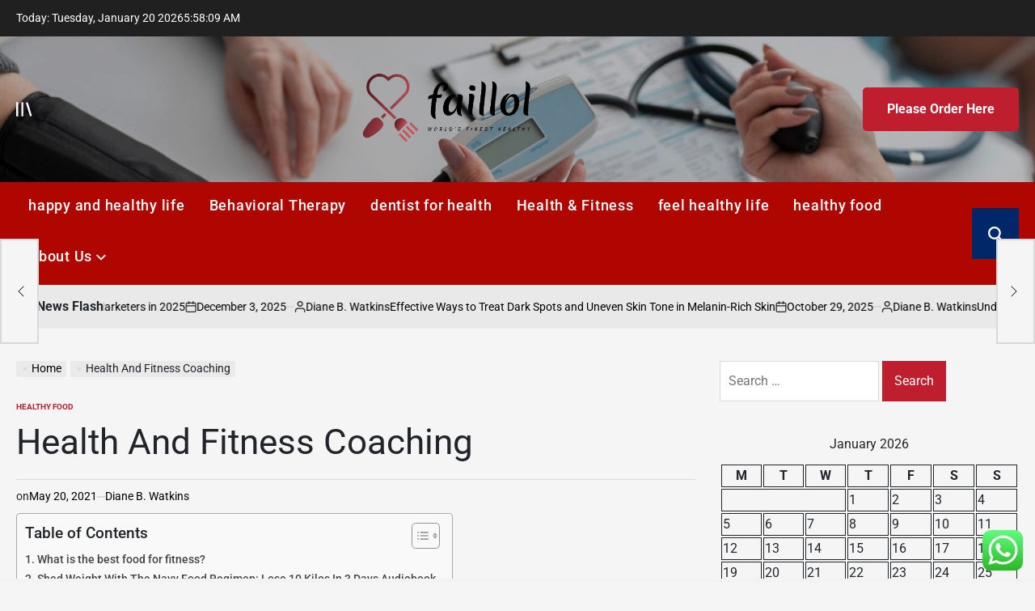

--- FILE ---
content_type: text/html; charset=UTF-8
request_url: https://faillol.com/health-and-fitness-coaching.html
body_size: 55108
content:
    <!doctype html>
<html lang="en-US">
    <head>
        <meta charset="UTF-8">
        <meta name="viewport" content="width=device-width, initial-scale=1">
        <link rel="profile" href="https://gmpg.org/xfn/11">
        <title>Health And Fitness Coaching &#8211; faillol</title>
<meta name='robots' content='max-image-preview:large' />
<link rel="alternate" type="application/rss+xml" title="faillol &raquo; Feed" href="https://faillol.com/feed" />
<link rel="alternate" type="application/rss+xml" title="faillol &raquo; Comments Feed" href="https://faillol.com/comments/feed" />
<link rel="alternate" title="oEmbed (JSON)" type="application/json+oembed" href="https://faillol.com/wp-json/oembed/1.0/embed?url=https%3A%2F%2Ffaillol.com%2Fhealth-and-fitness-coaching.html" />
<link rel="alternate" title="oEmbed (XML)" type="text/xml+oembed" href="https://faillol.com/wp-json/oembed/1.0/embed?url=https%3A%2F%2Ffaillol.com%2Fhealth-and-fitness-coaching.html&#038;format=xml" />
<style id='wp-img-auto-sizes-contain-inline-css'>
img:is([sizes=auto i],[sizes^="auto," i]){contain-intrinsic-size:3000px 1500px}
/*# sourceURL=wp-img-auto-sizes-contain-inline-css */
</style>

<link rel='stylesheet' id='ht_ctc_main_css-css' href='https://faillol.com/wp-content/plugins/click-to-chat-for-whatsapp/new/inc/assets/css/main.css?ver=4.36' media='all' />
<style id='wp-emoji-styles-inline-css'>

	img.wp-smiley, img.emoji {
		display: inline !important;
		border: none !important;
		box-shadow: none !important;
		height: 1em !important;
		width: 1em !important;
		margin: 0 0.07em !important;
		vertical-align: -0.1em !important;
		background: none !important;
		padding: 0 !important;
	}
/*# sourceURL=wp-emoji-styles-inline-css */
</style>
<link rel='stylesheet' id='wp-block-library-css' href='https://faillol.com/wp-includes/css/dist/block-library/style.min.css?ver=6.9' media='all' />
<style id='global-styles-inline-css'>
:root{--wp--preset--aspect-ratio--square: 1;--wp--preset--aspect-ratio--4-3: 4/3;--wp--preset--aspect-ratio--3-4: 3/4;--wp--preset--aspect-ratio--3-2: 3/2;--wp--preset--aspect-ratio--2-3: 2/3;--wp--preset--aspect-ratio--16-9: 16/9;--wp--preset--aspect-ratio--9-16: 9/16;--wp--preset--color--black: #000000;--wp--preset--color--cyan-bluish-gray: #abb8c3;--wp--preset--color--white: #ffffff;--wp--preset--color--pale-pink: #f78da7;--wp--preset--color--vivid-red: #cf2e2e;--wp--preset--color--luminous-vivid-orange: #ff6900;--wp--preset--color--luminous-vivid-amber: #fcb900;--wp--preset--color--light-green-cyan: #7bdcb5;--wp--preset--color--vivid-green-cyan: #00d084;--wp--preset--color--pale-cyan-blue: #8ed1fc;--wp--preset--color--vivid-cyan-blue: #0693e3;--wp--preset--color--vivid-purple: #9b51e0;--wp--preset--gradient--vivid-cyan-blue-to-vivid-purple: linear-gradient(135deg,rgb(6,147,227) 0%,rgb(155,81,224) 100%);--wp--preset--gradient--light-green-cyan-to-vivid-green-cyan: linear-gradient(135deg,rgb(122,220,180) 0%,rgb(0,208,130) 100%);--wp--preset--gradient--luminous-vivid-amber-to-luminous-vivid-orange: linear-gradient(135deg,rgb(252,185,0) 0%,rgb(255,105,0) 100%);--wp--preset--gradient--luminous-vivid-orange-to-vivid-red: linear-gradient(135deg,rgb(255,105,0) 0%,rgb(207,46,46) 100%);--wp--preset--gradient--very-light-gray-to-cyan-bluish-gray: linear-gradient(135deg,rgb(238,238,238) 0%,rgb(169,184,195) 100%);--wp--preset--gradient--cool-to-warm-spectrum: linear-gradient(135deg,rgb(74,234,220) 0%,rgb(151,120,209) 20%,rgb(207,42,186) 40%,rgb(238,44,130) 60%,rgb(251,105,98) 80%,rgb(254,248,76) 100%);--wp--preset--gradient--blush-light-purple: linear-gradient(135deg,rgb(255,206,236) 0%,rgb(152,150,240) 100%);--wp--preset--gradient--blush-bordeaux: linear-gradient(135deg,rgb(254,205,165) 0%,rgb(254,45,45) 50%,rgb(107,0,62) 100%);--wp--preset--gradient--luminous-dusk: linear-gradient(135deg,rgb(255,203,112) 0%,rgb(199,81,192) 50%,rgb(65,88,208) 100%);--wp--preset--gradient--pale-ocean: linear-gradient(135deg,rgb(255,245,203) 0%,rgb(182,227,212) 50%,rgb(51,167,181) 100%);--wp--preset--gradient--electric-grass: linear-gradient(135deg,rgb(202,248,128) 0%,rgb(113,206,126) 100%);--wp--preset--gradient--midnight: linear-gradient(135deg,rgb(2,3,129) 0%,rgb(40,116,252) 100%);--wp--preset--font-size--small: 13px;--wp--preset--font-size--medium: 20px;--wp--preset--font-size--large: 36px;--wp--preset--font-size--x-large: 42px;--wp--preset--spacing--20: 0.44rem;--wp--preset--spacing--30: 0.67rem;--wp--preset--spacing--40: 1rem;--wp--preset--spacing--50: 1.5rem;--wp--preset--spacing--60: 2.25rem;--wp--preset--spacing--70: 3.38rem;--wp--preset--spacing--80: 5.06rem;--wp--preset--shadow--natural: 6px 6px 9px rgba(0, 0, 0, 0.2);--wp--preset--shadow--deep: 12px 12px 50px rgba(0, 0, 0, 0.4);--wp--preset--shadow--sharp: 6px 6px 0px rgba(0, 0, 0, 0.2);--wp--preset--shadow--outlined: 6px 6px 0px -3px rgb(255, 255, 255), 6px 6px rgb(0, 0, 0);--wp--preset--shadow--crisp: 6px 6px 0px rgb(0, 0, 0);}:where(.is-layout-flex){gap: 0.5em;}:where(.is-layout-grid){gap: 0.5em;}body .is-layout-flex{display: flex;}.is-layout-flex{flex-wrap: wrap;align-items: center;}.is-layout-flex > :is(*, div){margin: 0;}body .is-layout-grid{display: grid;}.is-layout-grid > :is(*, div){margin: 0;}:where(.wp-block-columns.is-layout-flex){gap: 2em;}:where(.wp-block-columns.is-layout-grid){gap: 2em;}:where(.wp-block-post-template.is-layout-flex){gap: 1.25em;}:where(.wp-block-post-template.is-layout-grid){gap: 1.25em;}.has-black-color{color: var(--wp--preset--color--black) !important;}.has-cyan-bluish-gray-color{color: var(--wp--preset--color--cyan-bluish-gray) !important;}.has-white-color{color: var(--wp--preset--color--white) !important;}.has-pale-pink-color{color: var(--wp--preset--color--pale-pink) !important;}.has-vivid-red-color{color: var(--wp--preset--color--vivid-red) !important;}.has-luminous-vivid-orange-color{color: var(--wp--preset--color--luminous-vivid-orange) !important;}.has-luminous-vivid-amber-color{color: var(--wp--preset--color--luminous-vivid-amber) !important;}.has-light-green-cyan-color{color: var(--wp--preset--color--light-green-cyan) !important;}.has-vivid-green-cyan-color{color: var(--wp--preset--color--vivid-green-cyan) !important;}.has-pale-cyan-blue-color{color: var(--wp--preset--color--pale-cyan-blue) !important;}.has-vivid-cyan-blue-color{color: var(--wp--preset--color--vivid-cyan-blue) !important;}.has-vivid-purple-color{color: var(--wp--preset--color--vivid-purple) !important;}.has-black-background-color{background-color: var(--wp--preset--color--black) !important;}.has-cyan-bluish-gray-background-color{background-color: var(--wp--preset--color--cyan-bluish-gray) !important;}.has-white-background-color{background-color: var(--wp--preset--color--white) !important;}.has-pale-pink-background-color{background-color: var(--wp--preset--color--pale-pink) !important;}.has-vivid-red-background-color{background-color: var(--wp--preset--color--vivid-red) !important;}.has-luminous-vivid-orange-background-color{background-color: var(--wp--preset--color--luminous-vivid-orange) !important;}.has-luminous-vivid-amber-background-color{background-color: var(--wp--preset--color--luminous-vivid-amber) !important;}.has-light-green-cyan-background-color{background-color: var(--wp--preset--color--light-green-cyan) !important;}.has-vivid-green-cyan-background-color{background-color: var(--wp--preset--color--vivid-green-cyan) !important;}.has-pale-cyan-blue-background-color{background-color: var(--wp--preset--color--pale-cyan-blue) !important;}.has-vivid-cyan-blue-background-color{background-color: var(--wp--preset--color--vivid-cyan-blue) !important;}.has-vivid-purple-background-color{background-color: var(--wp--preset--color--vivid-purple) !important;}.has-black-border-color{border-color: var(--wp--preset--color--black) !important;}.has-cyan-bluish-gray-border-color{border-color: var(--wp--preset--color--cyan-bluish-gray) !important;}.has-white-border-color{border-color: var(--wp--preset--color--white) !important;}.has-pale-pink-border-color{border-color: var(--wp--preset--color--pale-pink) !important;}.has-vivid-red-border-color{border-color: var(--wp--preset--color--vivid-red) !important;}.has-luminous-vivid-orange-border-color{border-color: var(--wp--preset--color--luminous-vivid-orange) !important;}.has-luminous-vivid-amber-border-color{border-color: var(--wp--preset--color--luminous-vivid-amber) !important;}.has-light-green-cyan-border-color{border-color: var(--wp--preset--color--light-green-cyan) !important;}.has-vivid-green-cyan-border-color{border-color: var(--wp--preset--color--vivid-green-cyan) !important;}.has-pale-cyan-blue-border-color{border-color: var(--wp--preset--color--pale-cyan-blue) !important;}.has-vivid-cyan-blue-border-color{border-color: var(--wp--preset--color--vivid-cyan-blue) !important;}.has-vivid-purple-border-color{border-color: var(--wp--preset--color--vivid-purple) !important;}.has-vivid-cyan-blue-to-vivid-purple-gradient-background{background: var(--wp--preset--gradient--vivid-cyan-blue-to-vivid-purple) !important;}.has-light-green-cyan-to-vivid-green-cyan-gradient-background{background: var(--wp--preset--gradient--light-green-cyan-to-vivid-green-cyan) !important;}.has-luminous-vivid-amber-to-luminous-vivid-orange-gradient-background{background: var(--wp--preset--gradient--luminous-vivid-amber-to-luminous-vivid-orange) !important;}.has-luminous-vivid-orange-to-vivid-red-gradient-background{background: var(--wp--preset--gradient--luminous-vivid-orange-to-vivid-red) !important;}.has-very-light-gray-to-cyan-bluish-gray-gradient-background{background: var(--wp--preset--gradient--very-light-gray-to-cyan-bluish-gray) !important;}.has-cool-to-warm-spectrum-gradient-background{background: var(--wp--preset--gradient--cool-to-warm-spectrum) !important;}.has-blush-light-purple-gradient-background{background: var(--wp--preset--gradient--blush-light-purple) !important;}.has-blush-bordeaux-gradient-background{background: var(--wp--preset--gradient--blush-bordeaux) !important;}.has-luminous-dusk-gradient-background{background: var(--wp--preset--gradient--luminous-dusk) !important;}.has-pale-ocean-gradient-background{background: var(--wp--preset--gradient--pale-ocean) !important;}.has-electric-grass-gradient-background{background: var(--wp--preset--gradient--electric-grass) !important;}.has-midnight-gradient-background{background: var(--wp--preset--gradient--midnight) !important;}.has-small-font-size{font-size: var(--wp--preset--font-size--small) !important;}.has-medium-font-size{font-size: var(--wp--preset--font-size--medium) !important;}.has-large-font-size{font-size: var(--wp--preset--font-size--large) !important;}.has-x-large-font-size{font-size: var(--wp--preset--font-size--x-large) !important;}
/*# sourceURL=global-styles-inline-css */
</style>

<style id='classic-theme-styles-inline-css'>
/*! This file is auto-generated */
.wp-block-button__link{color:#fff;background-color:#32373c;border-radius:9999px;box-shadow:none;text-decoration:none;padding:calc(.667em + 2px) calc(1.333em + 2px);font-size:1.125em}.wp-block-file__button{background:#32373c;color:#fff;text-decoration:none}
/*# sourceURL=/wp-includes/css/classic-themes.min.css */
</style>
<link rel='stylesheet' id='contact-form-7-css' href='https://faillol.com/wp-content/plugins/contact-form-7/includes/css/styles.css?ver=6.1.4' media='all' />
<style id='contact-form-7-inline-css'>
.wpcf7 .wpcf7-recaptcha iframe {margin-bottom: 0;}.wpcf7 .wpcf7-recaptcha[data-align="center"] > div {margin: 0 auto;}.wpcf7 .wpcf7-recaptcha[data-align="right"] > div {margin: 0 0 0 auto;}
/*# sourceURL=contact-form-7-inline-css */
</style>
<link rel='stylesheet' id='ez-toc-css' href='https://faillol.com/wp-content/plugins/easy-table-of-contents/assets/css/screen.min.css?ver=2.0.80' media='all' />
<style id='ez-toc-inline-css'>
div#ez-toc-container .ez-toc-title {font-size: 120%;}div#ez-toc-container .ez-toc-title {font-weight: 500;}div#ez-toc-container ul li , div#ez-toc-container ul li a {font-size: 95%;}div#ez-toc-container ul li , div#ez-toc-container ul li a {font-weight: 500;}div#ez-toc-container nav ul ul li {font-size: 90%;}.ez-toc-box-title {font-weight: bold; margin-bottom: 10px; text-align: center; text-transform: uppercase; letter-spacing: 1px; color: #666; padding-bottom: 5px;position:absolute;top:-4%;left:5%;background-color: inherit;transition: top 0.3s ease;}.ez-toc-box-title.toc-closed {top:-25%;}
.ez-toc-container-direction {direction: ltr;}.ez-toc-counter ul{counter-reset: item ;}.ez-toc-counter nav ul li a::before {content: counters(item, '.', decimal) '. ';display: inline-block;counter-increment: item;flex-grow: 0;flex-shrink: 0;margin-right: .2em; float: left; }.ez-toc-widget-direction {direction: ltr;}.ez-toc-widget-container ul{counter-reset: item ;}.ez-toc-widget-container nav ul li a::before {content: counters(item, '.', decimal) '. ';display: inline-block;counter-increment: item;flex-grow: 0;flex-shrink: 0;margin-right: .2em; float: left; }
/*# sourceURL=ez-toc-inline-css */
</style>
<link rel='stylesheet' id='newspanda-load-google-fonts-css' href='https://faillol.com/wp-content/fonts/2d45ce3ca89a19f24395fed43f90125e.css?ver=1.0.8' media='all' />
<link rel='stylesheet' id='swiper-css' href='https://faillol.com/wp-content/themes/newspanda/assets/css/swiper-bundle.min.css?ver=6.9' media='all' />
<link rel='stylesheet' id='newspanda-style-css' href='https://faillol.com/wp-content/themes/newspanda/style.css?ver=1.0.8' media='all' />
<style id='newspanda-style-inline-css'>
        
                
/*# sourceURL=newspanda-style-inline-css */
</style>
<link rel='stylesheet' id='newspanda-preloader-css' href='https://faillol.com/wp-content/themes/newspanda/assets/css/preloader-style-5.css?ver=6.9' media='all' />
<script src="https://faillol.com/wp-includes/js/jquery/jquery.min.js?ver=3.7.1" id="jquery-core-js"></script>
<script src="https://faillol.com/wp-includes/js/jquery/jquery-migrate.min.js?ver=3.4.1" id="jquery-migrate-js"></script>
<link rel="https://api.w.org/" href="https://faillol.com/wp-json/" /><link rel="alternate" title="JSON" type="application/json" href="https://faillol.com/wp-json/wp/v2/posts/1943" /><link rel="EditURI" type="application/rsd+xml" title="RSD" href="https://faillol.com/xmlrpc.php?rsd" />
<meta name="generator" content="WordPress 6.9" />
<link rel="canonical" href="https://faillol.com/health-and-fitness-coaching.html" />
<link rel='shortlink' href='https://faillol.com/?p=1943' />
<!-- HFCM by 99 Robots - Snippet # 1: google console -->
<meta name="google-site-verification" content="bQ3xvjtznxuTfe-AYC1vodS4M7h3h7muNPUyMwO3FP0" />
<!-- /end HFCM by 99 Robots -->
<!-- HFCM by 99 Robots - Snippet # 2: conconcord -->
<meta name="contconcord"  content="ZpX0D0DhkbwxY9Jcb48szW60fUDHY4XA" >
<!-- /end HFCM by 99 Robots -->
<!-- HFCM by 99 Robots - Snippet # 3: google console -->
<meta name="google-site-verification" content="3tNtWX3pwmftu7oDEE2gG78IKj8L-9mnoG3Cic7RwmE" />
<!-- /end HFCM by 99 Robots -->
<link rel="icon" href="https://faillol.com/wp-content/uploads/2025/09/cropped-cover-scaled-1-32x32.png" sizes="32x32" />
<link rel="icon" href="https://faillol.com/wp-content/uploads/2025/09/cropped-cover-scaled-1-192x192.png" sizes="192x192" />
<link rel="apple-touch-icon" href="https://faillol.com/wp-content/uploads/2025/09/cropped-cover-scaled-1-180x180.png" />
<meta name="msapplication-TileImage" content="https://faillol.com/wp-content/uploads/2025/09/cropped-cover-scaled-1-270x270.png" />
    <link rel="preload" as="image" href="https://liveyourbrand.in/wp-content/uploads/2025/03/3.-Top-Tools-That-All-Digital-Marketers-Should-Be-Using-in-2025-1.png"><link rel="preload" as="image" href="https://www.kosmoderma.com/wp-content/uploads/2025/08/closeup-asian-woman-with-dark-spots-freckles-problems-scaled.jpg"><link rel="preload" as="image" href="https://faillol.com/wp-content/uploads/2025/08/Health-Insurance-Genrics-05.png"><link rel="preload" as="image" href="https://lh7-rt.googleusercontent.com/docsz/AD_4nXd_dGxYEcAmidmITi8NgSbH47k3J3cF_m5fnZclVTzdsdvEj_xfNe7ETi8vkQ3t3Do5ONJxUga0jd5F0wrMhHUQaxYp8uQYYzFI7jEojQz0fIIg6HEn9PsLL_EpjESyyBHn5vXCQhIOccllBtqcVmA?key=KkaDoD1ymUy3Bmp9lE9CPA"><link rel="preload" as="image" href="https://liveyourbrand.in/wp-content/uploads/2025/03/3.-Top-Tools-That-All-Digital-Marketers-Should-Be-Using-in-2025-1.png"><link rel="preload" as="image" href="https://www.kosmoderma.com/wp-content/uploads/2025/08/closeup-asian-woman-with-dark-spots-freckles-problems-scaled.jpg"><link rel="preload" as="image" href="https://lh7-rt.googleusercontent.com/docsz/AD_4nXd_dGxYEcAmidmITi8NgSbH47k3J3cF_m5fnZclVTzdsdvEj_xfNe7ETi8vkQ3t3Do5ONJxUga0jd5F0wrMhHUQaxYp8uQYYzFI7jEojQz0fIIg6HEn9PsLL_EpjESyyBHn5vXCQhIOccllBtqcVmA?key=KkaDoD1ymUy3Bmp9lE9CPA"><link rel="preload" as="image" href="https://liveyourbrand.in/wp-content/uploads/2025/03/3.-Top-Tools-That-All-Digital-Marketers-Should-Be-Using-in-2025-1.png"><link rel="preload" as="image" href="https://www.kosmoderma.com/wp-content/uploads/2025/08/closeup-asian-woman-with-dark-spots-freckles-problems-scaled.jpg"><link rel="preload" as="image" href="https://faillol.com/wp-content/uploads/2025/08/Health-Insurance-Genrics-05.png"></head>










<body class="wp-singular post-template-default single single-post postid-1943 single-format-standard wp-custom-logo wp-embed-responsive wp-theme-newspanda has-sidebar right-sidebar has-sticky-sidebar">
<div id="page" class="site">
    <a class="skip-link screen-reader-text"
       href="#site-content">Skip to content</a>

    <div id="wpi-topbar" class="site-topbar">
        <div class="wrapper topbar-wrapper">
            <div class="topbar-components topbar-components-left">
                                    <div class="site-topbar-component topbar-component-date">

                        Today:
                        Tuesday, January 20 2026                    </div>
                                                    <div class="site-topbar-component topbar-component-clock">
                        <div class="wpi-display-clock"></div>
                    </div>
                            </div>
            <div class="topbar-components topbar-components-right">
                
                        </div>
        </div>
    </div>



<header id="masthead" class="site-header site-header-3 has-header-image data-bg"
        data-background="https://faillol.com/wp-content/uploads/2025/06/cropped-doctor-checking-medical-condition-patient-1-scaled-2.jpg"
     >
    <div class="site-header-responsive has-sticky-navigation hide-on-desktop">
    <div class="wrapper header-wrapper">
        <div class="header-components header-components-left">
            <button class="toggle nav-toggle" data-toggle-target=".menu-modal" data-toggle-body-class="showing-menu-modal" aria-expanded="false" data-set-focus=".close-nav-toggle">
                <span class="screen-reader-text">Menu</span>
                <span class="wpi-menu-icon">
                    <span></span>
                    <span></span>
                </span>
            </button><!-- .nav-toggle -->
        </div>
        <div class="header-components header-components-center">

            <div class="site-branding">
                                    <div class="site-logo">
                        <a href="https://faillol.com/" class="custom-logo-link" rel="home"><img width="833" height="354" src="https://faillol.com/wp-content/uploads/2025/09/cropped-default.png" class="custom-logo" alt="faillol" decoding="async" fetchpriority="high" srcset="https://faillol.com/wp-content/uploads/2025/09/cropped-default.png 833w, https://faillol.com/wp-content/uploads/2025/09/cropped-default-300x127.png 300w, https://faillol.com/wp-content/uploads/2025/09/cropped-default-768x326.png 768w" sizes="(max-width: 833px) 100vw, 833px" /></a>                    </div>
                                        <div class="screen-reader-text">
                        <a href="https://faillol.com/">faillol</a></div>
                                </div><!-- .site-branding -->
        </div>
        <div class="header-components header-components-right">
            <button class="toggle search-toggle" data-toggle-target=".search-modal" data-toggle-body-class="showing-search-modal" data-set-focus=".search-modal .search-field" aria-expanded="false">
                <span class="screen-reader-text">Search</span><svg class="svg-icon" aria-hidden="true" role="img" focusable="false" xmlns="http://www.w3.org/2000/svg" width="18" height="18" viewBox="0 0 18 18"><path fill="currentColor" d="M 7.117188 0.0351562 C 5.304688 0.226562 3.722656 0.960938 2.425781 2.203125 C 1.152344 3.421875 0.359375 4.964844 0.0820312 6.753906 C -0.00390625 7.304688 -0.00390625 8.445312 0.0820312 8.992188 C 0.625 12.5 3.265625 15.132812 6.785156 15.667969 C 7.335938 15.753906 8.414062 15.753906 8.964844 15.667969 C 10.148438 15.484375 11.261719 15.066406 12.179688 14.457031 C 12.375 14.328125 12.546875 14.214844 12.566406 14.207031 C 12.578125 14.199219 13.414062 15.007812 14.410156 16.003906 C 15.832031 17.421875 16.261719 17.832031 16.398438 17.898438 C 16.542969 17.964844 16.632812 17.984375 16.875 17.980469 C 17.128906 17.980469 17.203125 17.964844 17.355469 17.882812 C 17.597656 17.757812 17.777344 17.574219 17.890625 17.335938 C 17.964844 17.171875 17.984375 17.089844 17.984375 16.859375 C 17.980469 16.371094 18.011719 16.414062 15.988281 14.363281 L 14.207031 12.5625 L 14.460938 12.175781 C 15.074219 11.242188 15.484375 10.152344 15.667969 8.992188 C 15.753906 8.445312 15.753906 7.304688 15.667969 6.75 C 15.398438 4.976562 14.597656 3.421875 13.324219 2.203125 C 12.144531 1.070312 10.75 0.371094 9.125 0.101562 C 8.644531 0.0195312 7.574219 -0.015625 7.117188 0.0351562 Z M 8.941406 2.355469 C 10.972656 2.753906 12.625 4.226562 13.234375 6.1875 C 13.78125 7.953125 13.453125 9.824219 12.339844 11.285156 C 12.058594 11.65625 11.433594 12.25 11.054688 12.503906 C 9.355469 13.660156 7.1875 13.8125 5.367188 12.898438 C 2.886719 11.652344 1.691406 8.835938 2.515625 6.1875 C 3.132812 4.222656 4.796875 2.730469 6.808594 2.359375 C 7.332031 2.261719 7.398438 2.257812 8.015625 2.265625 C 8.382812 2.277344 8.683594 2.304688 8.941406 2.355469 Z M 8.941406 2.355469 " /></svg>            </button><!-- .search-toggle -->
        </div>
    </div>
</div>    <div class="site-header-desktop hide-on-tablet hide-on-mobile">
        <div class="header-branding-area">
            <div class="wrapper header-wrapper">
                <div class="header-components header-components-left">
                                            <div class="site-drawer-menu-icon" aria-label="Open menu" tabindex="0">
                            <span class="screen-reader-text">Offcanvas</span>
                            <svg class="svg-icon" aria-hidden="true" role="img" focusable="false" xmlns="http://www.w3.org/2000/svg" width="20" height="20" viewBox="0 0 25 22"><path fill="currentColor" d="M8 22V0h3v22zm13.423-.044L14.998.916l2.87-.877 6.424 21.041-2.87.876ZM0 22V0h3v22z" /></svg>                        </div>
                                    </div>
                <div class="header-components header-components-center">
                    
<div class="site-branding">
            <div class="site-logo">
            <a href="https://faillol.com/" class="custom-logo-link" rel="home"><img width="833" height="354" src="https://faillol.com/wp-content/uploads/2025/09/cropped-default.png" class="custom-logo" alt="faillol" decoding="async" srcset="https://faillol.com/wp-content/uploads/2025/09/cropped-default.png 833w, https://faillol.com/wp-content/uploads/2025/09/cropped-default-300x127.png 300w, https://faillol.com/wp-content/uploads/2025/09/cropped-default-768x326.png 768w" sizes="(max-width: 833px) 100vw, 833px" /></a>        </div>
                    <div class="screen-reader-text">
                <a href="https://faillol.com/">faillol</a>
            </div>
            
    </div><!-- .site-branding -->
                </div>
                <div class="header-components header-components-right">
                                    <a href="https://csreplygoyizseo@gmail.com" class="wpi-button wpi-button-small wpi-button-primary navbar-subscription">
                        Please Order Here                    </a>
                                </div>
            </div>
        </div>
        <div class="header-navigation-area">
            <div class="wrapper header-wrapper">
                <div class="header-components header-components-left">
                    <div class="header-navigation-wrapper">
                                                    <nav class="primary-menu-wrapper"
                                 aria-label="Horizontal">
                                <ul class="primary-menu reset-list-style">
                                    <li id="menu-item-5500" class="menu-item menu-item-type-taxonomy menu-item-object-category menu-item-5500"><a href="https://faillol.com/category/happy-and-healthy-life">happy and healthy life</a></li>
<li id="menu-item-5496" class="menu-item menu-item-type-taxonomy menu-item-object-category menu-item-5496"><a href="https://faillol.com/category/behavioral-therapy">Behavioral Therapy</a></li>
<li id="menu-item-5498" class="menu-item menu-item-type-taxonomy menu-item-object-category menu-item-5498"><a href="https://faillol.com/category/dentist-for-health">dentist for health</a></li>
<li id="menu-item-5501" class="menu-item menu-item-type-taxonomy menu-item-object-category menu-item-5501"><a href="https://faillol.com/category/health-fitness">Health &amp; Fitness</a></li>
<li id="menu-item-5499" class="menu-item menu-item-type-taxonomy menu-item-object-category menu-item-5499"><a href="https://faillol.com/category/feel-healthy-life">feel healthy life</a></li>
<li id="menu-item-5955" class="menu-item menu-item-type-taxonomy menu-item-object-category current-post-ancestor current-menu-parent current-post-parent menu-item-5955"><a href="https://faillol.com/category/healthy-food">healthy food</a></li>
<li id="menu-item-5491" class="menu-item menu-item-type-post_type menu-item-object-page menu-item-has-children menu-item-5491"><a href="https://faillol.com/about-us">About Us<span class="icon"><svg class="svg-icon" aria-hidden="true" role="img" focusable="false" xmlns="http://www.w3.org/2000/svg" width="20" height="12" viewBox="0 0 20 12"><polygon fill="currentColor" points="1319.899 365.778 1327.678 358 1329.799 360.121 1319.899 370.021 1310 360.121 1312.121 358" transform="translate(-1310 -358)" /></svg></span></a>
<ul class="sub-menu">
	<li id="menu-item-5492" class="menu-item menu-item-type-post_type menu-item-object-page menu-item-5492"><a href="https://faillol.com/advertise-here">Advertise Here</a></li>
	<li id="menu-item-5493" class="menu-item menu-item-type-post_type menu-item-object-page menu-item-5493"><a href="https://faillol.com/contact-us">Contact Us</a></li>
	<li id="menu-item-5494" class="menu-item menu-item-type-post_type menu-item-object-page menu-item-5494"><a href="https://faillol.com/privacy-policy">Privacy Policy</a></li>
	<li id="menu-item-5495" class="menu-item menu-item-type-post_type menu-item-object-page menu-item-5495"><a href="https://faillol.com/sitemap">Sitemap</a></li>
</ul>
</li>
                                </ul>
                            </nav><!-- .primary-menu-wrapper -->
                                                </div><!-- .header-navigation-wrapper -->
                </div>
                <div class="header-components header-components-right">
                        <button class="toggle search-toggle desktop-search-toggle" data-toggle-target=".search-modal" data-toggle-body-class="showing-search-modal" data-set-focus=".search-modal .search-field" aria-expanded="false">
                            <span class="screen-reader-text">Search</span><svg class="svg-icon" aria-hidden="true" role="img" focusable="false" xmlns="http://www.w3.org/2000/svg" width="18" height="18" viewBox="0 0 18 18"><path fill="currentColor" d="M 7.117188 0.0351562 C 5.304688 0.226562 3.722656 0.960938 2.425781 2.203125 C 1.152344 3.421875 0.359375 4.964844 0.0820312 6.753906 C -0.00390625 7.304688 -0.00390625 8.445312 0.0820312 8.992188 C 0.625 12.5 3.265625 15.132812 6.785156 15.667969 C 7.335938 15.753906 8.414062 15.753906 8.964844 15.667969 C 10.148438 15.484375 11.261719 15.066406 12.179688 14.457031 C 12.375 14.328125 12.546875 14.214844 12.566406 14.207031 C 12.578125 14.199219 13.414062 15.007812 14.410156 16.003906 C 15.832031 17.421875 16.261719 17.832031 16.398438 17.898438 C 16.542969 17.964844 16.632812 17.984375 16.875 17.980469 C 17.128906 17.980469 17.203125 17.964844 17.355469 17.882812 C 17.597656 17.757812 17.777344 17.574219 17.890625 17.335938 C 17.964844 17.171875 17.984375 17.089844 17.984375 16.859375 C 17.980469 16.371094 18.011719 16.414062 15.988281 14.363281 L 14.207031 12.5625 L 14.460938 12.175781 C 15.074219 11.242188 15.484375 10.152344 15.667969 8.992188 C 15.753906 8.445312 15.753906 7.304688 15.667969 6.75 C 15.398438 4.976562 14.597656 3.421875 13.324219 2.203125 C 12.144531 1.070312 10.75 0.371094 9.125 0.101562 C 8.644531 0.0195312 7.574219 -0.015625 7.117188 0.0351562 Z M 8.941406 2.355469 C 10.972656 2.753906 12.625 4.226562 13.234375 6.1875 C 13.78125 7.953125 13.453125 9.824219 12.339844 11.285156 C 12.058594 11.65625 11.433594 12.25 11.054688 12.503906 C 9.355469 13.660156 7.1875 13.8125 5.367188 12.898438 C 2.886719 11.652344 1.691406 8.835938 2.515625 6.1875 C 3.132812 4.222656 4.796875 2.730469 6.808594 2.359375 C 7.332031 2.261719 7.398438 2.257812 8.015625 2.265625 C 8.382812 2.277344 8.683594 2.304688 8.941406 2.355469 Z M 8.941406 2.355469 " /></svg>                        </button><!-- .search-toggle -->
                </div>
            </div>
        </div>
    </div>
</header><!-- #masthead -->
<div class="search-modal cover-modal" data-modal-target-string=".search-modal" role="dialog" aria-modal="true" aria-label="Search">
    <div class="search-modal-inner modal-inner">
        <div class="wrapper">
            <div class="search-modal-panel">
                <h2>What are You Looking For?</h2>
                <div class="search-modal-form">
                    <form role="search" aria-label="Search for:" method="get" class="search-form" action="https://faillol.com/">
				<label>
					<span class="screen-reader-text">Search for:</span>
					<input type="search" class="search-field" placeholder="Search &hellip;" value="" name="s" />
				</label>
				<input type="submit" class="search-submit" value="Search" />
			</form>                </div>

                            <div class="search-modal-articles">
                                    <h2>
                        Trending News                    </h2>
                                <div class="wpi-search-articles">
                                            <article id="search-articles-8932" class="wpi-post wpi-post-default post-8932 post type-post status-publish format-standard has-post-thumbnail hentry category-healthy-food">
                                                            <div class="entry-image entry-image-medium image-hover-effect hover-effect-shine">
                                    <a class="post-thumbnail" href="https://faillol.com/4-best-design-tools-for-marketers-in-2025.html"
                                       aria-hidden="true" tabindex="-1">
                                        <img post-id="8932" fifu-featured="1" width="300" height="300" src="https://liveyourbrand.in/wp-content/uploads/2025/03/3.-Top-Tools-That-All-Digital-Marketers-Should-Be-Using-in-2025-1.png" class="attachment-medium size-medium wp-post-image" alt="4 Best Design Tools for Marketers in 2025" title="4 Best Design Tools for Marketers in 2025" title="4 Best Design Tools for Marketers in 2025" decoding="async" />                                    </a>
                                </div>
                                                        <div class="entry-details">
                                                                <h3 class="entry-title entry-title-xsmall">
                                    <a href="https://faillol.com/4-best-design-tools-for-marketers-in-2025.html">4 Best Design Tools for Marketers in 2025</a>
                                </h3>
                                <div class="entry-meta-wrapper">
                                            <div class="entry-meta entry-date posted-on">
                            <span class="screen-reader-text">on</span>
            <svg class="svg-icon" aria-hidden="true" role="img" focusable="false" xmlns="http://www.w3.org/2000/svg" width="18" height="19" viewBox="0 0 18 19"><path fill="currentColor" d="M4.60069444,4.09375 L3.25,4.09375 C2.47334957,4.09375 1.84375,4.72334957 1.84375,5.5 L1.84375,7.26736111 L16.15625,7.26736111 L16.15625,5.5 C16.15625,4.72334957 15.5266504,4.09375 14.75,4.09375 L13.3993056,4.09375 L13.3993056,4.55555556 C13.3993056,5.02154581 13.0215458,5.39930556 12.5555556,5.39930556 C12.0895653,5.39930556 11.7118056,5.02154581 11.7118056,4.55555556 L11.7118056,4.09375 L6.28819444,4.09375 L6.28819444,4.55555556 C6.28819444,5.02154581 5.9104347,5.39930556 5.44444444,5.39930556 C4.97845419,5.39930556 4.60069444,5.02154581 4.60069444,4.55555556 L4.60069444,4.09375 Z M6.28819444,2.40625 L11.7118056,2.40625 L11.7118056,1 C11.7118056,0.534009742 12.0895653,0.15625 12.5555556,0.15625 C13.0215458,0.15625 13.3993056,0.534009742 13.3993056,1 L13.3993056,2.40625 L14.75,2.40625 C16.4586309,2.40625 17.84375,3.79136906 17.84375,5.5 L17.84375,15.875 C17.84375,17.5836309 16.4586309,18.96875 14.75,18.96875 L3.25,18.96875 C1.54136906,18.96875 0.15625,17.5836309 0.15625,15.875 L0.15625,5.5 C0.15625,3.79136906 1.54136906,2.40625 3.25,2.40625 L4.60069444,2.40625 L4.60069444,1 C4.60069444,0.534009742 4.97845419,0.15625 5.44444444,0.15625 C5.9104347,0.15625 6.28819444,0.534009742 6.28819444,1 L6.28819444,2.40625 Z M1.84375,8.95486111 L1.84375,15.875 C1.84375,16.6516504 2.47334957,17.28125 3.25,17.28125 L14.75,17.28125 C15.5266504,17.28125 16.15625,16.6516504 16.15625,15.875 L16.15625,8.95486111 L1.84375,8.95486111 Z" /></svg><a href="https://faillol.com/4-best-design-tools-for-marketers-in-2025.html" rel="bookmark"><time class="entry-date published" datetime="2025-12-03T05:40:59+00:00">December 3, 2025</time><time class="updated" datetime="2025-12-03T05:41:01+00:00">December 3, 2025</time></a>        </div>
                                                                                    <div class="entry-meta-separator"></div>
                                                                                <div class="entry-meta entry-author posted-by">
                            <span class="screen-reader-text">Posted by</span>
            <svg class="svg-icon" aria-hidden="true" role="img" focusable="false" xmlns="http://www.w3.org/2000/svg" width="18" height="20" viewBox="0 0 18 20"><path fill="currentColor" d="M18,19 C18,19.5522847 17.5522847,20 17,20 C16.4477153,20 16,19.5522847 16,19 L16,17 C16,15.3431458 14.6568542,14 13,14 L5,14 C3.34314575,14 2,15.3431458 2,17 L2,19 C2,19.5522847 1.55228475,20 1,20 C0.44771525,20 0,19.5522847 0,19 L0,17 C0,14.2385763 2.23857625,12 5,12 L13,12 C15.7614237,12 18,14.2385763 18,17 L18,19 Z M9,10 C6.23857625,10 4,7.76142375 4,5 C4,2.23857625 6.23857625,0 9,0 C11.7614237,0 14,2.23857625 14,5 C14,7.76142375 11.7614237,10 9,10 Z M9,8 C10.6568542,8 12,6.65685425 12,5 C12,3.34314575 10.6568542,2 9,2 C7.34314575,2 6,3.34314575 6,5 C6,6.65685425 7.34314575,8 9,8 Z" /></svg><a href="https://faillol.com/author/diane-b-watkins" class="text-decoration-reset">Diane B. Watkins</a>        </div>
                                        </div>
                            </div>
                        </article>
                                            <article id="search-articles-8925" class="wpi-post wpi-post-default post-8925 post type-post status-publish format-standard has-post-thumbnail hentry category-healthy-food">
                                                            <div class="entry-image entry-image-medium image-hover-effect hover-effect-shine">
                                    <a class="post-thumbnail" href="https://faillol.com/effective-ways-to-treat-dark-spots-and-uneven-skin-tone-in-melanin-rich-skin.html"
                                       aria-hidden="true" tabindex="-1">
                                        <img post-id="8925" fifu-featured="1" width="300" height="300" src="https://www.kosmoderma.com/wp-content/uploads/2025/08/closeup-asian-woman-with-dark-spots-freckles-problems-scaled.jpg" class="attachment-medium size-medium wp-post-image" alt="Effective Ways to Treat Dark Spots and Uneven Skin Tone in Melanin-Rich Skin" title="Effective Ways to Treat Dark Spots and Uneven Skin Tone in Melanin-Rich Skin" title="Effective Ways to Treat Dark Spots and Uneven Skin Tone in Melanin-Rich Skin" decoding="async" />                                    </a>
                                </div>
                                                        <div class="entry-details">
                                                                <h3 class="entry-title entry-title-xsmall">
                                    <a href="https://faillol.com/effective-ways-to-treat-dark-spots-and-uneven-skin-tone-in-melanin-rich-skin.html">Effective Ways to Treat Dark Spots and Uneven Skin Tone in Melanin-Rich Skin</a>
                                </h3>
                                <div class="entry-meta-wrapper">
                                            <div class="entry-meta entry-date posted-on">
                            <span class="screen-reader-text">on</span>
            <svg class="svg-icon" aria-hidden="true" role="img" focusable="false" xmlns="http://www.w3.org/2000/svg" width="18" height="19" viewBox="0 0 18 19"><path fill="currentColor" d="M4.60069444,4.09375 L3.25,4.09375 C2.47334957,4.09375 1.84375,4.72334957 1.84375,5.5 L1.84375,7.26736111 L16.15625,7.26736111 L16.15625,5.5 C16.15625,4.72334957 15.5266504,4.09375 14.75,4.09375 L13.3993056,4.09375 L13.3993056,4.55555556 C13.3993056,5.02154581 13.0215458,5.39930556 12.5555556,5.39930556 C12.0895653,5.39930556 11.7118056,5.02154581 11.7118056,4.55555556 L11.7118056,4.09375 L6.28819444,4.09375 L6.28819444,4.55555556 C6.28819444,5.02154581 5.9104347,5.39930556 5.44444444,5.39930556 C4.97845419,5.39930556 4.60069444,5.02154581 4.60069444,4.55555556 L4.60069444,4.09375 Z M6.28819444,2.40625 L11.7118056,2.40625 L11.7118056,1 C11.7118056,0.534009742 12.0895653,0.15625 12.5555556,0.15625 C13.0215458,0.15625 13.3993056,0.534009742 13.3993056,1 L13.3993056,2.40625 L14.75,2.40625 C16.4586309,2.40625 17.84375,3.79136906 17.84375,5.5 L17.84375,15.875 C17.84375,17.5836309 16.4586309,18.96875 14.75,18.96875 L3.25,18.96875 C1.54136906,18.96875 0.15625,17.5836309 0.15625,15.875 L0.15625,5.5 C0.15625,3.79136906 1.54136906,2.40625 3.25,2.40625 L4.60069444,2.40625 L4.60069444,1 C4.60069444,0.534009742 4.97845419,0.15625 5.44444444,0.15625 C5.9104347,0.15625 6.28819444,0.534009742 6.28819444,1 L6.28819444,2.40625 Z M1.84375,8.95486111 L1.84375,15.875 C1.84375,16.6516504 2.47334957,17.28125 3.25,17.28125 L14.75,17.28125 C15.5266504,17.28125 16.15625,16.6516504 16.15625,15.875 L16.15625,8.95486111 L1.84375,8.95486111 Z" /></svg><a href="https://faillol.com/effective-ways-to-treat-dark-spots-and-uneven-skin-tone-in-melanin-rich-skin.html" rel="bookmark"><time class="entry-date published" datetime="2025-10-29T08:25:19+00:00">October 29, 2025</time><time class="updated" datetime="2025-10-29T08:29:35+00:00">October 29, 2025</time></a>        </div>
                                                                                    <div class="entry-meta-separator"></div>
                                                                                <div class="entry-meta entry-author posted-by">
                            <span class="screen-reader-text">Posted by</span>
            <svg class="svg-icon" aria-hidden="true" role="img" focusable="false" xmlns="http://www.w3.org/2000/svg" width="18" height="20" viewBox="0 0 18 20"><path fill="currentColor" d="M18,19 C18,19.5522847 17.5522847,20 17,20 C16.4477153,20 16,19.5522847 16,19 L16,17 C16,15.3431458 14.6568542,14 13,14 L5,14 C3.34314575,14 2,15.3431458 2,17 L2,19 C2,19.5522847 1.55228475,20 1,20 C0.44771525,20 0,19.5522847 0,19 L0,17 C0,14.2385763 2.23857625,12 5,12 L13,12 C15.7614237,12 18,14.2385763 18,17 L18,19 Z M9,10 C6.23857625,10 4,7.76142375 4,5 C4,2.23857625 6.23857625,0 9,0 C11.7614237,0 14,2.23857625 14,5 C14,7.76142375 11.7614237,10 9,10 Z M9,8 C10.6568542,8 12,6.65685425 12,5 C12,3.34314575 10.6568542,2 9,2 C7.34314575,2 6,3.34314575 6,5 C6,6.65685425 7.34314575,8 9,8 Z" /></svg><a href="https://faillol.com/author/diane-b-watkins" class="text-decoration-reset">Diane B. Watkins</a>        </div>
                                        </div>
                            </div>
                        </article>
                                            <article id="search-articles-8905" class="wpi-post wpi-post-default post-8905 post type-post status-publish format-standard has-post-thumbnail hentry category-happy-and-healthy-life">
                                                            <div class="entry-image entry-image-medium image-hover-effect hover-effect-shine">
                                    <a class="post-thumbnail" href="https://faillol.com/understanding-critical-illness-insurance-why-its-essential-for-financial-protection.html"
                                       aria-hidden="true" tabindex="-1">
                                        <img post-id="8905" fifu-featured="1" width="300" height="300" src="https://faillol.com/wp-content/uploads/2025/08/Health-Insurance-Genrics-05.png" class="attachment-medium size-medium wp-post-image" alt="Understanding Critical Illness Insurance: Why It’s Essential for Financial Protection" title="Understanding Critical Illness Insurance: Why It’s Essential for Financial Protection" title="Understanding Critical Illness Insurance: Why It’s Essential for Financial Protection" decoding="async" />                                    </a>
                                </div>
                                                        <div class="entry-details">
                                                                <h3 class="entry-title entry-title-xsmall">
                                    <a href="https://faillol.com/understanding-critical-illness-insurance-why-its-essential-for-financial-protection.html">Understanding Critical Illness Insurance: Why It’s Essential for Financial Protection</a>
                                </h3>
                                <div class="entry-meta-wrapper">
                                            <div class="entry-meta entry-date posted-on">
                            <span class="screen-reader-text">on</span>
            <svg class="svg-icon" aria-hidden="true" role="img" focusable="false" xmlns="http://www.w3.org/2000/svg" width="18" height="19" viewBox="0 0 18 19"><path fill="currentColor" d="M4.60069444,4.09375 L3.25,4.09375 C2.47334957,4.09375 1.84375,4.72334957 1.84375,5.5 L1.84375,7.26736111 L16.15625,7.26736111 L16.15625,5.5 C16.15625,4.72334957 15.5266504,4.09375 14.75,4.09375 L13.3993056,4.09375 L13.3993056,4.55555556 C13.3993056,5.02154581 13.0215458,5.39930556 12.5555556,5.39930556 C12.0895653,5.39930556 11.7118056,5.02154581 11.7118056,4.55555556 L11.7118056,4.09375 L6.28819444,4.09375 L6.28819444,4.55555556 C6.28819444,5.02154581 5.9104347,5.39930556 5.44444444,5.39930556 C4.97845419,5.39930556 4.60069444,5.02154581 4.60069444,4.55555556 L4.60069444,4.09375 Z M6.28819444,2.40625 L11.7118056,2.40625 L11.7118056,1 C11.7118056,0.534009742 12.0895653,0.15625 12.5555556,0.15625 C13.0215458,0.15625 13.3993056,0.534009742 13.3993056,1 L13.3993056,2.40625 L14.75,2.40625 C16.4586309,2.40625 17.84375,3.79136906 17.84375,5.5 L17.84375,15.875 C17.84375,17.5836309 16.4586309,18.96875 14.75,18.96875 L3.25,18.96875 C1.54136906,18.96875 0.15625,17.5836309 0.15625,15.875 L0.15625,5.5 C0.15625,3.79136906 1.54136906,2.40625 3.25,2.40625 L4.60069444,2.40625 L4.60069444,1 C4.60069444,0.534009742 4.97845419,0.15625 5.44444444,0.15625 C5.9104347,0.15625 6.28819444,0.534009742 6.28819444,1 L6.28819444,2.40625 Z M1.84375,8.95486111 L1.84375,15.875 C1.84375,16.6516504 2.47334957,17.28125 3.25,17.28125 L14.75,17.28125 C15.5266504,17.28125 16.15625,16.6516504 16.15625,15.875 L16.15625,8.95486111 L1.84375,8.95486111 Z" /></svg><a href="https://faillol.com/understanding-critical-illness-insurance-why-its-essential-for-financial-protection.html" rel="bookmark"><time class="entry-date published" datetime="2025-08-25T06:11:14+00:00">August 25, 2025</time><time class="updated" datetime="2025-08-25T06:11:29+00:00">August 25, 2025</time></a>        </div>
                                                                                    <div class="entry-meta-separator"></div>
                                                                                <div class="entry-meta entry-author posted-by">
                            <span class="screen-reader-text">Posted by</span>
            <svg class="svg-icon" aria-hidden="true" role="img" focusable="false" xmlns="http://www.w3.org/2000/svg" width="18" height="20" viewBox="0 0 18 20"><path fill="currentColor" d="M18,19 C18,19.5522847 17.5522847,20 17,20 C16.4477153,20 16,19.5522847 16,19 L16,17 C16,15.3431458 14.6568542,14 13,14 L5,14 C3.34314575,14 2,15.3431458 2,17 L2,19 C2,19.5522847 1.55228475,20 1,20 C0.44771525,20 0,19.5522847 0,19 L0,17 C0,14.2385763 2.23857625,12 5,12 L13,12 C15.7614237,12 18,14.2385763 18,17 L18,19 Z M9,10 C6.23857625,10 4,7.76142375 4,5 C4,2.23857625 6.23857625,0 9,0 C11.7614237,0 14,2.23857625 14,5 C14,7.76142375 11.7614237,10 9,10 Z M9,8 C10.6568542,8 12,6.65685425 12,5 C12,3.34314575 10.6568542,2 9,2 C7.34314575,2 6,3.34314575 6,5 C6,6.65685425 7.34314575,8 9,8 Z" /></svg><a href="https://faillol.com/author/diane-b-watkins" class="text-decoration-reset">Diane B. Watkins</a>        </div>
                                        </div>
                            </div>
                        </article>
                                            <article id="search-articles-8902" class="wpi-post wpi-post-default post-8902 post type-post status-publish format-standard has-post-thumbnail hentry category-healthy-food">
                                                            <div class="entry-image entry-image-medium image-hover-effect hover-effect-shine">
                                    <a class="post-thumbnail" href="https://faillol.com/maximizing-the-value-of-your-solar-generator-in-canada-introducing-jackery-solar-generator-1000-v2.html"
                                       aria-hidden="true" tabindex="-1">
                                        <img post-id="8902" fifu-featured="1" width="300" height="300" src="https://lh7-rt.googleusercontent.com/docsz/AD_4nXd_dGxYEcAmidmITi8NgSbH47k3J3cF_m5fnZclVTzdsdvEj_xfNe7ETi8vkQ3t3Do5ONJxUga0jd5F0wrMhHUQaxYp8uQYYzFI7jEojQz0fIIg6HEn9PsLL_EpjESyyBHn5vXCQhIOccllBtqcVmA?key=KkaDoD1ymUy3Bmp9lE9CPA" class="attachment-medium size-medium wp-post-image" alt="Maximizing the Value of Your Solar Generator in Canada: Introducing Jackery Solar Generator 1000 v2" title="Maximizing the Value of Your Solar Generator in Canada: Introducing Jackery Solar Generator 1000 v2" title="Maximizing the Value of Your Solar Generator in Canada: Introducing Jackery Solar Generator 1000 v2" decoding="async" />                                    </a>
                                </div>
                                                        <div class="entry-details">
                                                                <h3 class="entry-title entry-title-xsmall">
                                    <a href="https://faillol.com/maximizing-the-value-of-your-solar-generator-in-canada-introducing-jackery-solar-generator-1000-v2.html">Maximizing the Value of Your Solar Generator in Canada: Introducing Jackery Solar Generator 1000 v2</a>
                                </h3>
                                <div class="entry-meta-wrapper">
                                            <div class="entry-meta entry-date posted-on">
                            <span class="screen-reader-text">on</span>
            <svg class="svg-icon" aria-hidden="true" role="img" focusable="false" xmlns="http://www.w3.org/2000/svg" width="18" height="19" viewBox="0 0 18 19"><path fill="currentColor" d="M4.60069444,4.09375 L3.25,4.09375 C2.47334957,4.09375 1.84375,4.72334957 1.84375,5.5 L1.84375,7.26736111 L16.15625,7.26736111 L16.15625,5.5 C16.15625,4.72334957 15.5266504,4.09375 14.75,4.09375 L13.3993056,4.09375 L13.3993056,4.55555556 C13.3993056,5.02154581 13.0215458,5.39930556 12.5555556,5.39930556 C12.0895653,5.39930556 11.7118056,5.02154581 11.7118056,4.55555556 L11.7118056,4.09375 L6.28819444,4.09375 L6.28819444,4.55555556 C6.28819444,5.02154581 5.9104347,5.39930556 5.44444444,5.39930556 C4.97845419,5.39930556 4.60069444,5.02154581 4.60069444,4.55555556 L4.60069444,4.09375 Z M6.28819444,2.40625 L11.7118056,2.40625 L11.7118056,1 C11.7118056,0.534009742 12.0895653,0.15625 12.5555556,0.15625 C13.0215458,0.15625 13.3993056,0.534009742 13.3993056,1 L13.3993056,2.40625 L14.75,2.40625 C16.4586309,2.40625 17.84375,3.79136906 17.84375,5.5 L17.84375,15.875 C17.84375,17.5836309 16.4586309,18.96875 14.75,18.96875 L3.25,18.96875 C1.54136906,18.96875 0.15625,17.5836309 0.15625,15.875 L0.15625,5.5 C0.15625,3.79136906 1.54136906,2.40625 3.25,2.40625 L4.60069444,2.40625 L4.60069444,1 C4.60069444,0.534009742 4.97845419,0.15625 5.44444444,0.15625 C5.9104347,0.15625 6.28819444,0.534009742 6.28819444,1 L6.28819444,2.40625 Z M1.84375,8.95486111 L1.84375,15.875 C1.84375,16.6516504 2.47334957,17.28125 3.25,17.28125 L14.75,17.28125 C15.5266504,17.28125 16.15625,16.6516504 16.15625,15.875 L16.15625,8.95486111 L1.84375,8.95486111 Z" /></svg><a href="https://faillol.com/maximizing-the-value-of-your-solar-generator-in-canada-introducing-jackery-solar-generator-1000-v2.html" rel="bookmark"><time class="entry-date published" datetime="2025-08-21T06:09:14+00:00">August 21, 2025</time><time class="updated" datetime="2025-08-21T06:09:16+00:00">August 21, 2025</time></a>        </div>
                                                                                    <div class="entry-meta-separator"></div>
                                                                                <div class="entry-meta entry-author posted-by">
                            <span class="screen-reader-text">Posted by</span>
            <svg class="svg-icon" aria-hidden="true" role="img" focusable="false" xmlns="http://www.w3.org/2000/svg" width="18" height="20" viewBox="0 0 18 20"><path fill="currentColor" d="M18,19 C18,19.5522847 17.5522847,20 17,20 C16.4477153,20 16,19.5522847 16,19 L16,17 C16,15.3431458 14.6568542,14 13,14 L5,14 C3.34314575,14 2,15.3431458 2,17 L2,19 C2,19.5522847 1.55228475,20 1,20 C0.44771525,20 0,19.5522847 0,19 L0,17 C0,14.2385763 2.23857625,12 5,12 L13,12 C15.7614237,12 18,14.2385763 18,17 L18,19 Z M9,10 C6.23857625,10 4,7.76142375 4,5 C4,2.23857625 6.23857625,0 9,0 C11.7614237,0 14,2.23857625 14,5 C14,7.76142375 11.7614237,10 9,10 Z M9,8 C10.6568542,8 12,6.65685425 12,5 C12,3.34314575 10.6568542,2 9,2 C7.34314575,2 6,3.34314575 6,5 C6,6.65685425 7.34314575,8 9,8 Z" /></svg><a href="https://faillol.com/author/diane-b-watkins" class="text-decoration-reset">Diane B. Watkins</a>        </div>
                                        </div>
                            </div>
                        </article>
                                    </div>
            </div>
    
                <button class="toggle search-untoggle close-search-toggle" data-toggle-target=".search-modal" data-toggle-body-class="showing-search-modal" data-set-focus=".search-modal .search-field">
                    <span class="screen-reader-text">
                        Close search                    </span>
                    <svg class="svg-icon" aria-hidden="true" role="img" focusable="false" xmlns="http://www.w3.org/2000/svg" width="16" height="16" viewBox="0 0 16 16"><polygon fill="currentColor" points="6.852 7.649 .399 1.195 1.445 .149 7.899 6.602 14.352 .149 15.399 1.195 8.945 7.649 15.399 14.102 14.352 15.149 7.899 8.695 1.445 15.149 .399 14.102" /></svg>                </button><!-- .search-toggle -->
            </div>
        </div>
    </div><!-- .search-modal-inner -->
</div><!-- .menu-modal -->

<div class="menu-modal cover-modal" data-modal-target-string=".menu-modal">

    <div class="menu-modal-inner modal-inner">

        <div class="menu-wrapper">

            <div class="menu-top">

                <button class="toggle close-nav-toggle" data-toggle-target=".menu-modal"
                        data-toggle-body-class="showing-menu-modal" data-set-focus=".menu-modal">
                    <svg class="svg-icon" aria-hidden="true" role="img" focusable="false" xmlns="http://www.w3.org/2000/svg" width="16" height="16" viewBox="0 0 16 16"><polygon fill="currentColor" points="6.852 7.649 .399 1.195 1.445 .149 7.899 6.602 14.352 .149 15.399 1.195 8.945 7.649 15.399 14.102 14.352 15.149 7.899 8.695 1.445 15.149 .399 14.102" /></svg>                </button><!-- .nav-toggle -->


                <nav class="mobile-menu" aria-label="Mobile">

                    <ul class="modal-menu reset-list-style">

                        <li class="menu-item menu-item-type-taxonomy menu-item-object-category menu-item-5500"><div class="ancestor-wrapper"><a href="https://faillol.com/category/happy-and-healthy-life">happy and healthy life</a></div><!-- .ancestor-wrapper --></li>
<li class="menu-item menu-item-type-taxonomy menu-item-object-category menu-item-5496"><div class="ancestor-wrapper"><a href="https://faillol.com/category/behavioral-therapy">Behavioral Therapy</a></div><!-- .ancestor-wrapper --></li>
<li class="menu-item menu-item-type-taxonomy menu-item-object-category menu-item-5498"><div class="ancestor-wrapper"><a href="https://faillol.com/category/dentist-for-health">dentist for health</a></div><!-- .ancestor-wrapper --></li>
<li class="menu-item menu-item-type-taxonomy menu-item-object-category menu-item-5501"><div class="ancestor-wrapper"><a href="https://faillol.com/category/health-fitness">Health &amp; Fitness</a></div><!-- .ancestor-wrapper --></li>
<li class="menu-item menu-item-type-taxonomy menu-item-object-category menu-item-5499"><div class="ancestor-wrapper"><a href="https://faillol.com/category/feel-healthy-life">feel healthy life</a></div><!-- .ancestor-wrapper --></li>
<li class="menu-item menu-item-type-taxonomy menu-item-object-category current-post-ancestor current-menu-parent current-post-parent menu-item-5955"><div class="ancestor-wrapper"><a href="https://faillol.com/category/healthy-food">healthy food</a></div><!-- .ancestor-wrapper --></li>
<li class="menu-item menu-item-type-post_type menu-item-object-page menu-item-has-children menu-item-5491"><div class="ancestor-wrapper"><a href="https://faillol.com/about-us">About Us</a><button class="toggle sub-menu-toggle" data-toggle-target=".menu-modal .menu-item-5491 > .sub-menu" data-toggle-type="slidetoggle" data-toggle-duration="250" aria-expanded="false"><span class="screen-reader-text">Show sub menu</span><svg class="svg-icon" aria-hidden="true" role="img" focusable="false" xmlns="http://www.w3.org/2000/svg" width="20" height="12" viewBox="0 0 20 12"><polygon fill="currentColor" points="1319.899 365.778 1327.678 358 1329.799 360.121 1319.899 370.021 1310 360.121 1312.121 358" transform="translate(-1310 -358)" /></svg></button></div><!-- .ancestor-wrapper -->
<ul class="sub-menu">
	<li class="menu-item menu-item-type-post_type menu-item-object-page menu-item-5492"><div class="ancestor-wrapper"><a href="https://faillol.com/advertise-here">Advertise Here</a></div><!-- .ancestor-wrapper --></li>
	<li class="menu-item menu-item-type-post_type menu-item-object-page menu-item-5493"><div class="ancestor-wrapper"><a href="https://faillol.com/contact-us">Contact Us</a></div><!-- .ancestor-wrapper --></li>
	<li class="menu-item menu-item-type-post_type menu-item-object-page menu-item-5494"><div class="ancestor-wrapper"><a href="https://faillol.com/privacy-policy">Privacy Policy</a></div><!-- .ancestor-wrapper --></li>
	<li class="menu-item menu-item-type-post_type menu-item-object-page menu-item-5495"><div class="ancestor-wrapper"><a href="https://faillol.com/sitemap">Sitemap</a></div><!-- .ancestor-wrapper --></li>
</ul>
</li>

                    </ul>

                </nav>
            </div><!-- .menu-top -->

            <div class="menu-bottom">
                
            </div><!-- .menu-bottom -->

                        <div class="menu-copyright">
                        <div class="copyright-info">
            faillol.com/            Theme NewsPanda designed by <a href="https://wpinterface.com/themes/newspanda">WPInterface</a>.        </div>
                </div>
                    </div><!-- .menu-wrapper -->

    </div><!-- .menu-modal-inner -->

</div><!-- .menu-modal -->
        <div class="wpi-header-ticker">
            <div class="wrapper">
                <div class="wpi-ticker-panel">
                                            <div class="wpi-ticker-title">
                            <span class="ticker-loader"></span>
                            News Flash                        </div>
                                        <div class="wpi-ticker-content">
                        <div class="wpi-ticker-init swiper" data-news-ticker-speed="12000">
                            <div class="swiper-wrapper wpi-ticker-init-wrapper">
                                                                    <div class="swiper-slide wpi-ticker-init-item">
                                        <article
                                                id="ticker-post-8932" class="wpi-post wpi-post-ticker post-8932 post type-post status-publish format-standard has-post-thumbnail hentry category-healthy-food">
                                            <div class="entry-details">
                                                                                                <h3 class="entry-title entry-title-xsmall">
                                                    <a href="https://faillol.com/4-best-design-tools-for-marketers-in-2025.html">4 Best Design Tools for Marketers in 2025</a>
                                                </h3>
                                                <div class="entry-meta-wrapper hide-on-tablet hide-on-mobile">
                                                            <div class="entry-meta entry-date posted-on">
                            <span class="screen-reader-text">on</span>
            <svg class="svg-icon" aria-hidden="true" role="img" focusable="false" xmlns="http://www.w3.org/2000/svg" width="18" height="19" viewBox="0 0 18 19"><path fill="currentColor" d="M4.60069444,4.09375 L3.25,4.09375 C2.47334957,4.09375 1.84375,4.72334957 1.84375,5.5 L1.84375,7.26736111 L16.15625,7.26736111 L16.15625,5.5 C16.15625,4.72334957 15.5266504,4.09375 14.75,4.09375 L13.3993056,4.09375 L13.3993056,4.55555556 C13.3993056,5.02154581 13.0215458,5.39930556 12.5555556,5.39930556 C12.0895653,5.39930556 11.7118056,5.02154581 11.7118056,4.55555556 L11.7118056,4.09375 L6.28819444,4.09375 L6.28819444,4.55555556 C6.28819444,5.02154581 5.9104347,5.39930556 5.44444444,5.39930556 C4.97845419,5.39930556 4.60069444,5.02154581 4.60069444,4.55555556 L4.60069444,4.09375 Z M6.28819444,2.40625 L11.7118056,2.40625 L11.7118056,1 C11.7118056,0.534009742 12.0895653,0.15625 12.5555556,0.15625 C13.0215458,0.15625 13.3993056,0.534009742 13.3993056,1 L13.3993056,2.40625 L14.75,2.40625 C16.4586309,2.40625 17.84375,3.79136906 17.84375,5.5 L17.84375,15.875 C17.84375,17.5836309 16.4586309,18.96875 14.75,18.96875 L3.25,18.96875 C1.54136906,18.96875 0.15625,17.5836309 0.15625,15.875 L0.15625,5.5 C0.15625,3.79136906 1.54136906,2.40625 3.25,2.40625 L4.60069444,2.40625 L4.60069444,1 C4.60069444,0.534009742 4.97845419,0.15625 5.44444444,0.15625 C5.9104347,0.15625 6.28819444,0.534009742 6.28819444,1 L6.28819444,2.40625 Z M1.84375,8.95486111 L1.84375,15.875 C1.84375,16.6516504 2.47334957,17.28125 3.25,17.28125 L14.75,17.28125 C15.5266504,17.28125 16.15625,16.6516504 16.15625,15.875 L16.15625,8.95486111 L1.84375,8.95486111 Z" /></svg><a href="https://faillol.com/4-best-design-tools-for-marketers-in-2025.html" rel="bookmark"><time class="entry-date published" datetime="2025-12-03T05:40:59+00:00">December 3, 2025</time><time class="updated" datetime="2025-12-03T05:41:01+00:00">December 3, 2025</time></a>        </div>
                                                                                                                    <div class="entry-meta-separator"></div>
                                                                                                                <div class="entry-meta entry-author posted-by">
                            <span class="screen-reader-text">Posted by</span>
            <svg class="svg-icon" aria-hidden="true" role="img" focusable="false" xmlns="http://www.w3.org/2000/svg" width="18" height="20" viewBox="0 0 18 20"><path fill="currentColor" d="M18,19 C18,19.5522847 17.5522847,20 17,20 C16.4477153,20 16,19.5522847 16,19 L16,17 C16,15.3431458 14.6568542,14 13,14 L5,14 C3.34314575,14 2,15.3431458 2,17 L2,19 C2,19.5522847 1.55228475,20 1,20 C0.44771525,20 0,19.5522847 0,19 L0,17 C0,14.2385763 2.23857625,12 5,12 L13,12 C15.7614237,12 18,14.2385763 18,17 L18,19 Z M9,10 C6.23857625,10 4,7.76142375 4,5 C4,2.23857625 6.23857625,0 9,0 C11.7614237,0 14,2.23857625 14,5 C14,7.76142375 11.7614237,10 9,10 Z M9,8 C10.6568542,8 12,6.65685425 12,5 C12,3.34314575 10.6568542,2 9,2 C7.34314575,2 6,3.34314575 6,5 C6,6.65685425 7.34314575,8 9,8 Z" /></svg><a href="https://faillol.com/author/diane-b-watkins" class="text-decoration-reset">Diane B. Watkins</a>        </div>
                                                        </div>
                                            </div>
                                        </article>
                                    </div>
                                                                    <div class="swiper-slide wpi-ticker-init-item">
                                        <article
                                                id="ticker-post-8925" class="wpi-post wpi-post-ticker post-8925 post type-post status-publish format-standard has-post-thumbnail hentry category-healthy-food">
                                            <div class="entry-details">
                                                                                                <h3 class="entry-title entry-title-xsmall">
                                                    <a href="https://faillol.com/effective-ways-to-treat-dark-spots-and-uneven-skin-tone-in-melanin-rich-skin.html">Effective Ways to Treat Dark Spots and Uneven Skin Tone in Melanin-Rich Skin</a>
                                                </h3>
                                                <div class="entry-meta-wrapper hide-on-tablet hide-on-mobile">
                                                            <div class="entry-meta entry-date posted-on">
                            <span class="screen-reader-text">on</span>
            <svg class="svg-icon" aria-hidden="true" role="img" focusable="false" xmlns="http://www.w3.org/2000/svg" width="18" height="19" viewBox="0 0 18 19"><path fill="currentColor" d="M4.60069444,4.09375 L3.25,4.09375 C2.47334957,4.09375 1.84375,4.72334957 1.84375,5.5 L1.84375,7.26736111 L16.15625,7.26736111 L16.15625,5.5 C16.15625,4.72334957 15.5266504,4.09375 14.75,4.09375 L13.3993056,4.09375 L13.3993056,4.55555556 C13.3993056,5.02154581 13.0215458,5.39930556 12.5555556,5.39930556 C12.0895653,5.39930556 11.7118056,5.02154581 11.7118056,4.55555556 L11.7118056,4.09375 L6.28819444,4.09375 L6.28819444,4.55555556 C6.28819444,5.02154581 5.9104347,5.39930556 5.44444444,5.39930556 C4.97845419,5.39930556 4.60069444,5.02154581 4.60069444,4.55555556 L4.60069444,4.09375 Z M6.28819444,2.40625 L11.7118056,2.40625 L11.7118056,1 C11.7118056,0.534009742 12.0895653,0.15625 12.5555556,0.15625 C13.0215458,0.15625 13.3993056,0.534009742 13.3993056,1 L13.3993056,2.40625 L14.75,2.40625 C16.4586309,2.40625 17.84375,3.79136906 17.84375,5.5 L17.84375,15.875 C17.84375,17.5836309 16.4586309,18.96875 14.75,18.96875 L3.25,18.96875 C1.54136906,18.96875 0.15625,17.5836309 0.15625,15.875 L0.15625,5.5 C0.15625,3.79136906 1.54136906,2.40625 3.25,2.40625 L4.60069444,2.40625 L4.60069444,1 C4.60069444,0.534009742 4.97845419,0.15625 5.44444444,0.15625 C5.9104347,0.15625 6.28819444,0.534009742 6.28819444,1 L6.28819444,2.40625 Z M1.84375,8.95486111 L1.84375,15.875 C1.84375,16.6516504 2.47334957,17.28125 3.25,17.28125 L14.75,17.28125 C15.5266504,17.28125 16.15625,16.6516504 16.15625,15.875 L16.15625,8.95486111 L1.84375,8.95486111 Z" /></svg><a href="https://faillol.com/effective-ways-to-treat-dark-spots-and-uneven-skin-tone-in-melanin-rich-skin.html" rel="bookmark"><time class="entry-date published" datetime="2025-10-29T08:25:19+00:00">October 29, 2025</time><time class="updated" datetime="2025-10-29T08:29:35+00:00">October 29, 2025</time></a>        </div>
                                                                                                                    <div class="entry-meta-separator"></div>
                                                                                                                <div class="entry-meta entry-author posted-by">
                            <span class="screen-reader-text">Posted by</span>
            <svg class="svg-icon" aria-hidden="true" role="img" focusable="false" xmlns="http://www.w3.org/2000/svg" width="18" height="20" viewBox="0 0 18 20"><path fill="currentColor" d="M18,19 C18,19.5522847 17.5522847,20 17,20 C16.4477153,20 16,19.5522847 16,19 L16,17 C16,15.3431458 14.6568542,14 13,14 L5,14 C3.34314575,14 2,15.3431458 2,17 L2,19 C2,19.5522847 1.55228475,20 1,20 C0.44771525,20 0,19.5522847 0,19 L0,17 C0,14.2385763 2.23857625,12 5,12 L13,12 C15.7614237,12 18,14.2385763 18,17 L18,19 Z M9,10 C6.23857625,10 4,7.76142375 4,5 C4,2.23857625 6.23857625,0 9,0 C11.7614237,0 14,2.23857625 14,5 C14,7.76142375 11.7614237,10 9,10 Z M9,8 C10.6568542,8 12,6.65685425 12,5 C12,3.34314575 10.6568542,2 9,2 C7.34314575,2 6,3.34314575 6,5 C6,6.65685425 7.34314575,8 9,8 Z" /></svg><a href="https://faillol.com/author/diane-b-watkins" class="text-decoration-reset">Diane B. Watkins</a>        </div>
                                                        </div>
                                            </div>
                                        </article>
                                    </div>
                                                                    <div class="swiper-slide wpi-ticker-init-item">
                                        <article
                                                id="ticker-post-8905" class="wpi-post wpi-post-ticker post-8905 post type-post status-publish format-standard has-post-thumbnail hentry category-happy-and-healthy-life">
                                            <div class="entry-details">
                                                                                                <h3 class="entry-title entry-title-xsmall">
                                                    <a href="https://faillol.com/understanding-critical-illness-insurance-why-its-essential-for-financial-protection.html">Understanding Critical Illness Insurance: Why It’s Essential for Financial Protection</a>
                                                </h3>
                                                <div class="entry-meta-wrapper hide-on-tablet hide-on-mobile">
                                                            <div class="entry-meta entry-date posted-on">
                            <span class="screen-reader-text">on</span>
            <svg class="svg-icon" aria-hidden="true" role="img" focusable="false" xmlns="http://www.w3.org/2000/svg" width="18" height="19" viewBox="0 0 18 19"><path fill="currentColor" d="M4.60069444,4.09375 L3.25,4.09375 C2.47334957,4.09375 1.84375,4.72334957 1.84375,5.5 L1.84375,7.26736111 L16.15625,7.26736111 L16.15625,5.5 C16.15625,4.72334957 15.5266504,4.09375 14.75,4.09375 L13.3993056,4.09375 L13.3993056,4.55555556 C13.3993056,5.02154581 13.0215458,5.39930556 12.5555556,5.39930556 C12.0895653,5.39930556 11.7118056,5.02154581 11.7118056,4.55555556 L11.7118056,4.09375 L6.28819444,4.09375 L6.28819444,4.55555556 C6.28819444,5.02154581 5.9104347,5.39930556 5.44444444,5.39930556 C4.97845419,5.39930556 4.60069444,5.02154581 4.60069444,4.55555556 L4.60069444,4.09375 Z M6.28819444,2.40625 L11.7118056,2.40625 L11.7118056,1 C11.7118056,0.534009742 12.0895653,0.15625 12.5555556,0.15625 C13.0215458,0.15625 13.3993056,0.534009742 13.3993056,1 L13.3993056,2.40625 L14.75,2.40625 C16.4586309,2.40625 17.84375,3.79136906 17.84375,5.5 L17.84375,15.875 C17.84375,17.5836309 16.4586309,18.96875 14.75,18.96875 L3.25,18.96875 C1.54136906,18.96875 0.15625,17.5836309 0.15625,15.875 L0.15625,5.5 C0.15625,3.79136906 1.54136906,2.40625 3.25,2.40625 L4.60069444,2.40625 L4.60069444,1 C4.60069444,0.534009742 4.97845419,0.15625 5.44444444,0.15625 C5.9104347,0.15625 6.28819444,0.534009742 6.28819444,1 L6.28819444,2.40625 Z M1.84375,8.95486111 L1.84375,15.875 C1.84375,16.6516504 2.47334957,17.28125 3.25,17.28125 L14.75,17.28125 C15.5266504,17.28125 16.15625,16.6516504 16.15625,15.875 L16.15625,8.95486111 L1.84375,8.95486111 Z" /></svg><a href="https://faillol.com/understanding-critical-illness-insurance-why-its-essential-for-financial-protection.html" rel="bookmark"><time class="entry-date published" datetime="2025-08-25T06:11:14+00:00">August 25, 2025</time><time class="updated" datetime="2025-08-25T06:11:29+00:00">August 25, 2025</time></a>        </div>
                                                                                                                    <div class="entry-meta-separator"></div>
                                                                                                                <div class="entry-meta entry-author posted-by">
                            <span class="screen-reader-text">Posted by</span>
            <svg class="svg-icon" aria-hidden="true" role="img" focusable="false" xmlns="http://www.w3.org/2000/svg" width="18" height="20" viewBox="0 0 18 20"><path fill="currentColor" d="M18,19 C18,19.5522847 17.5522847,20 17,20 C16.4477153,20 16,19.5522847 16,19 L16,17 C16,15.3431458 14.6568542,14 13,14 L5,14 C3.34314575,14 2,15.3431458 2,17 L2,19 C2,19.5522847 1.55228475,20 1,20 C0.44771525,20 0,19.5522847 0,19 L0,17 C0,14.2385763 2.23857625,12 5,12 L13,12 C15.7614237,12 18,14.2385763 18,17 L18,19 Z M9,10 C6.23857625,10 4,7.76142375 4,5 C4,2.23857625 6.23857625,0 9,0 C11.7614237,0 14,2.23857625 14,5 C14,7.76142375 11.7614237,10 9,10 Z M9,8 C10.6568542,8 12,6.65685425 12,5 C12,3.34314575 10.6568542,2 9,2 C7.34314575,2 6,3.34314575 6,5 C6,6.65685425 7.34314575,8 9,8 Z" /></svg><a href="https://faillol.com/author/diane-b-watkins" class="text-decoration-reset">Diane B. Watkins</a>        </div>
                                                        </div>
                                            </div>
                                        </article>
                                    </div>
                                                                    <div class="swiper-slide wpi-ticker-init-item">
                                        <article
                                                id="ticker-post-8902" class="wpi-post wpi-post-ticker post-8902 post type-post status-publish format-standard has-post-thumbnail hentry category-healthy-food">
                                            <div class="entry-details">
                                                                                                <h3 class="entry-title entry-title-xsmall">
                                                    <a href="https://faillol.com/maximizing-the-value-of-your-solar-generator-in-canada-introducing-jackery-solar-generator-1000-v2.html">Maximizing the Value of Your Solar Generator in Canada: Introducing Jackery Solar Generator 1000 v2</a>
                                                </h3>
                                                <div class="entry-meta-wrapper hide-on-tablet hide-on-mobile">
                                                            <div class="entry-meta entry-date posted-on">
                            <span class="screen-reader-text">on</span>
            <svg class="svg-icon" aria-hidden="true" role="img" focusable="false" xmlns="http://www.w3.org/2000/svg" width="18" height="19" viewBox="0 0 18 19"><path fill="currentColor" d="M4.60069444,4.09375 L3.25,4.09375 C2.47334957,4.09375 1.84375,4.72334957 1.84375,5.5 L1.84375,7.26736111 L16.15625,7.26736111 L16.15625,5.5 C16.15625,4.72334957 15.5266504,4.09375 14.75,4.09375 L13.3993056,4.09375 L13.3993056,4.55555556 C13.3993056,5.02154581 13.0215458,5.39930556 12.5555556,5.39930556 C12.0895653,5.39930556 11.7118056,5.02154581 11.7118056,4.55555556 L11.7118056,4.09375 L6.28819444,4.09375 L6.28819444,4.55555556 C6.28819444,5.02154581 5.9104347,5.39930556 5.44444444,5.39930556 C4.97845419,5.39930556 4.60069444,5.02154581 4.60069444,4.55555556 L4.60069444,4.09375 Z M6.28819444,2.40625 L11.7118056,2.40625 L11.7118056,1 C11.7118056,0.534009742 12.0895653,0.15625 12.5555556,0.15625 C13.0215458,0.15625 13.3993056,0.534009742 13.3993056,1 L13.3993056,2.40625 L14.75,2.40625 C16.4586309,2.40625 17.84375,3.79136906 17.84375,5.5 L17.84375,15.875 C17.84375,17.5836309 16.4586309,18.96875 14.75,18.96875 L3.25,18.96875 C1.54136906,18.96875 0.15625,17.5836309 0.15625,15.875 L0.15625,5.5 C0.15625,3.79136906 1.54136906,2.40625 3.25,2.40625 L4.60069444,2.40625 L4.60069444,1 C4.60069444,0.534009742 4.97845419,0.15625 5.44444444,0.15625 C5.9104347,0.15625 6.28819444,0.534009742 6.28819444,1 L6.28819444,2.40625 Z M1.84375,8.95486111 L1.84375,15.875 C1.84375,16.6516504 2.47334957,17.28125 3.25,17.28125 L14.75,17.28125 C15.5266504,17.28125 16.15625,16.6516504 16.15625,15.875 L16.15625,8.95486111 L1.84375,8.95486111 Z" /></svg><a href="https://faillol.com/maximizing-the-value-of-your-solar-generator-in-canada-introducing-jackery-solar-generator-1000-v2.html" rel="bookmark"><time class="entry-date published" datetime="2025-08-21T06:09:14+00:00">August 21, 2025</time><time class="updated" datetime="2025-08-21T06:09:16+00:00">August 21, 2025</time></a>        </div>
                                                                                                                    <div class="entry-meta-separator"></div>
                                                                                                                <div class="entry-meta entry-author posted-by">
                            <span class="screen-reader-text">Posted by</span>
            <svg class="svg-icon" aria-hidden="true" role="img" focusable="false" xmlns="http://www.w3.org/2000/svg" width="18" height="20" viewBox="0 0 18 20"><path fill="currentColor" d="M18,19 C18,19.5522847 17.5522847,20 17,20 C16.4477153,20 16,19.5522847 16,19 L16,17 C16,15.3431458 14.6568542,14 13,14 L5,14 C3.34314575,14 2,15.3431458 2,17 L2,19 C2,19.5522847 1.55228475,20 1,20 C0.44771525,20 0,19.5522847 0,19 L0,17 C0,14.2385763 2.23857625,12 5,12 L13,12 C15.7614237,12 18,14.2385763 18,17 L18,19 Z M9,10 C6.23857625,10 4,7.76142375 4,5 C4,2.23857625 6.23857625,0 9,0 C11.7614237,0 14,2.23857625 14,5 C14,7.76142375 11.7614237,10 9,10 Z M9,8 C10.6568542,8 12,6.65685425 12,5 C12,3.34314575 10.6568542,2 9,2 C7.34314575,2 6,3.34314575 6,5 C6,6.65685425 7.34314575,8 9,8 Z" /></svg><a href="https://faillol.com/author/diane-b-watkins" class="text-decoration-reset">Diane B. Watkins</a>        </div>
                                                        </div>
                                            </div>
                                        </article>
                                    </div>
                                                                    <div class="swiper-slide wpi-ticker-init-item">
                                        <article
                                                id="ticker-post-8897" class="wpi-post wpi-post-ticker post-8897 post type-post status-publish format-standard has-post-thumbnail hentry category-healthy-food">
                                            <div class="entry-details">
                                                                                                <h3 class="entry-title entry-title-xsmall">
                                                    <a href="https://faillol.com/why-the-utility-5-gal-bucket-is-essential-for-hunters-who-need-versatile-gear.html">Why the Utility 5 Gal Bucket Is Essential for Hunters Who Need Versatile Gear</a>
                                                </h3>
                                                <div class="entry-meta-wrapper hide-on-tablet hide-on-mobile">
                                                            <div class="entry-meta entry-date posted-on">
                            <span class="screen-reader-text">on</span>
            <svg class="svg-icon" aria-hidden="true" role="img" focusable="false" xmlns="http://www.w3.org/2000/svg" width="18" height="19" viewBox="0 0 18 19"><path fill="currentColor" d="M4.60069444,4.09375 L3.25,4.09375 C2.47334957,4.09375 1.84375,4.72334957 1.84375,5.5 L1.84375,7.26736111 L16.15625,7.26736111 L16.15625,5.5 C16.15625,4.72334957 15.5266504,4.09375 14.75,4.09375 L13.3993056,4.09375 L13.3993056,4.55555556 C13.3993056,5.02154581 13.0215458,5.39930556 12.5555556,5.39930556 C12.0895653,5.39930556 11.7118056,5.02154581 11.7118056,4.55555556 L11.7118056,4.09375 L6.28819444,4.09375 L6.28819444,4.55555556 C6.28819444,5.02154581 5.9104347,5.39930556 5.44444444,5.39930556 C4.97845419,5.39930556 4.60069444,5.02154581 4.60069444,4.55555556 L4.60069444,4.09375 Z M6.28819444,2.40625 L11.7118056,2.40625 L11.7118056,1 C11.7118056,0.534009742 12.0895653,0.15625 12.5555556,0.15625 C13.0215458,0.15625 13.3993056,0.534009742 13.3993056,1 L13.3993056,2.40625 L14.75,2.40625 C16.4586309,2.40625 17.84375,3.79136906 17.84375,5.5 L17.84375,15.875 C17.84375,17.5836309 16.4586309,18.96875 14.75,18.96875 L3.25,18.96875 C1.54136906,18.96875 0.15625,17.5836309 0.15625,15.875 L0.15625,5.5 C0.15625,3.79136906 1.54136906,2.40625 3.25,2.40625 L4.60069444,2.40625 L4.60069444,1 C4.60069444,0.534009742 4.97845419,0.15625 5.44444444,0.15625 C5.9104347,0.15625 6.28819444,0.534009742 6.28819444,1 L6.28819444,2.40625 Z M1.84375,8.95486111 L1.84375,15.875 C1.84375,16.6516504 2.47334957,17.28125 3.25,17.28125 L14.75,17.28125 C15.5266504,17.28125 16.15625,16.6516504 16.15625,15.875 L16.15625,8.95486111 L1.84375,8.95486111 Z" /></svg><a href="https://faillol.com/why-the-utility-5-gal-bucket-is-essential-for-hunters-who-need-versatile-gear.html" rel="bookmark"><time class="entry-date published" datetime="2025-08-01T02:45:20+00:00">August 1, 2025</time><time class="updated" datetime="2025-07-30T02:47:29+00:00">July 30, 2025</time></a>        </div>
                                                                                                                    <div class="entry-meta-separator"></div>
                                                                                                                <div class="entry-meta entry-author posted-by">
                            <span class="screen-reader-text">Posted by</span>
            <svg class="svg-icon" aria-hidden="true" role="img" focusable="false" xmlns="http://www.w3.org/2000/svg" width="18" height="20" viewBox="0 0 18 20"><path fill="currentColor" d="M18,19 C18,19.5522847 17.5522847,20 17,20 C16.4477153,20 16,19.5522847 16,19 L16,17 C16,15.3431458 14.6568542,14 13,14 L5,14 C3.34314575,14 2,15.3431458 2,17 L2,19 C2,19.5522847 1.55228475,20 1,20 C0.44771525,20 0,19.5522847 0,19 L0,17 C0,14.2385763 2.23857625,12 5,12 L13,12 C15.7614237,12 18,14.2385763 18,17 L18,19 Z M9,10 C6.23857625,10 4,7.76142375 4,5 C4,2.23857625 6.23857625,0 9,0 C11.7614237,0 14,2.23857625 14,5 C14,7.76142375 11.7614237,10 9,10 Z M9,8 C10.6568542,8 12,6.65685425 12,5 C12,3.34314575 10.6568542,2 9,2 C7.34314575,2 6,3.34314575 6,5 C6,6.65685425 7.34314575,8 9,8 Z" /></svg><a href="https://faillol.com/author/diane-b-watkins" class="text-decoration-reset">Diane B. Watkins</a>        </div>
                                                        </div>
                                            </div>
                                        </article>
                                    </div>
                                                                    <div class="swiper-slide wpi-ticker-init-item">
                                        <article
                                                id="ticker-post-8871" class="wpi-post wpi-post-ticker post-8871 post type-post status-publish format-standard has-post-thumbnail hentry category-healthy-food">
                                            <div class="entry-details">
                                                                                                <h3 class="entry-title entry-title-xsmall">
                                                    <a href="https://faillol.com/plasma-donation-in-salt-lake-city-a-lifeline-for-patients-and-donors.html">Plasma Donation in Salt Lake City: A Lifeline for Patients and Donors</a>
                                                </h3>
                                                <div class="entry-meta-wrapper hide-on-tablet hide-on-mobile">
                                                            <div class="entry-meta entry-date posted-on">
                            <span class="screen-reader-text">on</span>
            <svg class="svg-icon" aria-hidden="true" role="img" focusable="false" xmlns="http://www.w3.org/2000/svg" width="18" height="19" viewBox="0 0 18 19"><path fill="currentColor" d="M4.60069444,4.09375 L3.25,4.09375 C2.47334957,4.09375 1.84375,4.72334957 1.84375,5.5 L1.84375,7.26736111 L16.15625,7.26736111 L16.15625,5.5 C16.15625,4.72334957 15.5266504,4.09375 14.75,4.09375 L13.3993056,4.09375 L13.3993056,4.55555556 C13.3993056,5.02154581 13.0215458,5.39930556 12.5555556,5.39930556 C12.0895653,5.39930556 11.7118056,5.02154581 11.7118056,4.55555556 L11.7118056,4.09375 L6.28819444,4.09375 L6.28819444,4.55555556 C6.28819444,5.02154581 5.9104347,5.39930556 5.44444444,5.39930556 C4.97845419,5.39930556 4.60069444,5.02154581 4.60069444,4.55555556 L4.60069444,4.09375 Z M6.28819444,2.40625 L11.7118056,2.40625 L11.7118056,1 C11.7118056,0.534009742 12.0895653,0.15625 12.5555556,0.15625 C13.0215458,0.15625 13.3993056,0.534009742 13.3993056,1 L13.3993056,2.40625 L14.75,2.40625 C16.4586309,2.40625 17.84375,3.79136906 17.84375,5.5 L17.84375,15.875 C17.84375,17.5836309 16.4586309,18.96875 14.75,18.96875 L3.25,18.96875 C1.54136906,18.96875 0.15625,17.5836309 0.15625,15.875 L0.15625,5.5 C0.15625,3.79136906 1.54136906,2.40625 3.25,2.40625 L4.60069444,2.40625 L4.60069444,1 C4.60069444,0.534009742 4.97845419,0.15625 5.44444444,0.15625 C5.9104347,0.15625 6.28819444,0.534009742 6.28819444,1 L6.28819444,2.40625 Z M1.84375,8.95486111 L1.84375,15.875 C1.84375,16.6516504 2.47334957,17.28125 3.25,17.28125 L14.75,17.28125 C15.5266504,17.28125 16.15625,16.6516504 16.15625,15.875 L16.15625,8.95486111 L1.84375,8.95486111 Z" /></svg><a href="https://faillol.com/plasma-donation-in-salt-lake-city-a-lifeline-for-patients-and-donors.html" rel="bookmark"><time class="entry-date published updated" datetime="2025-06-05T01:21:43+00:00">June 5, 2025</time></a>        </div>
                                                                                                                    <div class="entry-meta-separator"></div>
                                                                                                                <div class="entry-meta entry-author posted-by">
                            <span class="screen-reader-text">Posted by</span>
            <svg class="svg-icon" aria-hidden="true" role="img" focusable="false" xmlns="http://www.w3.org/2000/svg" width="18" height="20" viewBox="0 0 18 20"><path fill="currentColor" d="M18,19 C18,19.5522847 17.5522847,20 17,20 C16.4477153,20 16,19.5522847 16,19 L16,17 C16,15.3431458 14.6568542,14 13,14 L5,14 C3.34314575,14 2,15.3431458 2,17 L2,19 C2,19.5522847 1.55228475,20 1,20 C0.44771525,20 0,19.5522847 0,19 L0,17 C0,14.2385763 2.23857625,12 5,12 L13,12 C15.7614237,12 18,14.2385763 18,17 L18,19 Z M9,10 C6.23857625,10 4,7.76142375 4,5 C4,2.23857625 6.23857625,0 9,0 C11.7614237,0 14,2.23857625 14,5 C14,7.76142375 11.7614237,10 9,10 Z M9,8 C10.6568542,8 12,6.65685425 12,5 C12,3.34314575 10.6568542,2 9,2 C7.34314575,2 6,3.34314575 6,5 C6,6.65685425 7.34314575,8 9,8 Z" /></svg><a href="https://faillol.com/author/diane-b-watkins" class="text-decoration-reset">Diane B. Watkins</a>        </div>
                                                        </div>
                                            </div>
                                        </article>
                                    </div>
                                                                    <div class="swiper-slide wpi-ticker-init-item">
                                        <article
                                                id="ticker-post-8858" class="wpi-post wpi-post-ticker post-8858 post type-post status-publish format-standard has-post-thumbnail hentry category-health-fitness tag-combating-misinformation tag-constitutional-challenges tag-content-moderation-policies tag-digital-speech-regulation tag-fact-checking-initiatives tag-fake-health-news tag-false-medical-claims tag-free-speech-vs-health tag-government-regulation tag-health-communication tag-health-data-integrity tag-health-law-reforms tag-health-misinformation tag-health-truth-laws tag-legal-frameworks tag-legal-limits-on-health-claims tag-media-accountability-laws tag-medical-misinformation tag-misinformation-laws tag-misinformation-penalties tag-online-misinformation tag-online-speech-restrictions tag-pandemic-misinformation tag-public-health-policy tag-public-health-safeguards tag-regulating-health-content tag-social-media-laws tag-social-platform-responsibility tag-trust-in-health-information tag-vaccine-misinformation-laws">
                                            <div class="entry-details">
                                                                                                <h3 class="entry-title entry-title-xsmall">
                                                    <a href="https://faillol.com/health-misinformation-laws-a-free-speech-crisis.html">Health Misinformation Laws: A Free Speech Crisis?</a>
                                                </h3>
                                                <div class="entry-meta-wrapper hide-on-tablet hide-on-mobile">
                                                            <div class="entry-meta entry-date posted-on">
                            <span class="screen-reader-text">on</span>
            <svg class="svg-icon" aria-hidden="true" role="img" focusable="false" xmlns="http://www.w3.org/2000/svg" width="18" height="19" viewBox="0 0 18 19"><path fill="currentColor" d="M4.60069444,4.09375 L3.25,4.09375 C2.47334957,4.09375 1.84375,4.72334957 1.84375,5.5 L1.84375,7.26736111 L16.15625,7.26736111 L16.15625,5.5 C16.15625,4.72334957 15.5266504,4.09375 14.75,4.09375 L13.3993056,4.09375 L13.3993056,4.55555556 C13.3993056,5.02154581 13.0215458,5.39930556 12.5555556,5.39930556 C12.0895653,5.39930556 11.7118056,5.02154581 11.7118056,4.55555556 L11.7118056,4.09375 L6.28819444,4.09375 L6.28819444,4.55555556 C6.28819444,5.02154581 5.9104347,5.39930556 5.44444444,5.39930556 C4.97845419,5.39930556 4.60069444,5.02154581 4.60069444,4.55555556 L4.60069444,4.09375 Z M6.28819444,2.40625 L11.7118056,2.40625 L11.7118056,1 C11.7118056,0.534009742 12.0895653,0.15625 12.5555556,0.15625 C13.0215458,0.15625 13.3993056,0.534009742 13.3993056,1 L13.3993056,2.40625 L14.75,2.40625 C16.4586309,2.40625 17.84375,3.79136906 17.84375,5.5 L17.84375,15.875 C17.84375,17.5836309 16.4586309,18.96875 14.75,18.96875 L3.25,18.96875 C1.54136906,18.96875 0.15625,17.5836309 0.15625,15.875 L0.15625,5.5 C0.15625,3.79136906 1.54136906,2.40625 3.25,2.40625 L4.60069444,2.40625 L4.60069444,1 C4.60069444,0.534009742 4.97845419,0.15625 5.44444444,0.15625 C5.9104347,0.15625 6.28819444,0.534009742 6.28819444,1 L6.28819444,2.40625 Z M1.84375,8.95486111 L1.84375,15.875 C1.84375,16.6516504 2.47334957,17.28125 3.25,17.28125 L14.75,17.28125 C15.5266504,17.28125 16.15625,16.6516504 16.15625,15.875 L16.15625,8.95486111 L1.84375,8.95486111 Z" /></svg><a href="https://faillol.com/health-misinformation-laws-a-free-speech-crisis.html" rel="bookmark"><time class="entry-date published updated" datetime="2025-05-14T08:29:41+00:00">May 14, 2025</time></a>        </div>
                                                                                                                    <div class="entry-meta-separator"></div>
                                                                                                                <div class="entry-meta entry-author posted-by">
                            <span class="screen-reader-text">Posted by</span>
            <svg class="svg-icon" aria-hidden="true" role="img" focusable="false" xmlns="http://www.w3.org/2000/svg" width="18" height="20" viewBox="0 0 18 20"><path fill="currentColor" d="M18,19 C18,19.5522847 17.5522847,20 17,20 C16.4477153,20 16,19.5522847 16,19 L16,17 C16,15.3431458 14.6568542,14 13,14 L5,14 C3.34314575,14 2,15.3431458 2,17 L2,19 C2,19.5522847 1.55228475,20 1,20 C0.44771525,20 0,19.5522847 0,19 L0,17 C0,14.2385763 2.23857625,12 5,12 L13,12 C15.7614237,12 18,14.2385763 18,17 L18,19 Z M9,10 C6.23857625,10 4,7.76142375 4,5 C4,2.23857625 6.23857625,0 9,0 C11.7614237,0 14,2.23857625 14,5 C14,7.76142375 11.7614237,10 9,10 Z M9,8 C10.6568542,8 12,6.65685425 12,5 C12,3.34314575 10.6568542,2 9,2 C7.34314575,2 6,3.34314575 6,5 C6,6.65685425 7.34314575,8 9,8 Z" /></svg><a href="https://faillol.com/author/diane-b-watkins" class="text-decoration-reset">Diane B. Watkins</a>        </div>
                                                        </div>
                                            </div>
                                        </article>
                                    </div>
                                                            </div>
                        </div>
                    </div>
                </div>
            </div>
        </div>
        <main id="site-content" class="wpi-section" role="main">
        <div class="wrapper">
            <div class="row-group">
                <div id="primary" class="primary-area">
                    
<article id="post-1943" class="wpi-post wpi-post-default has-border-divider post-1943 post type-post status-publish format-standard hentry category-healthy-food tag-coaching tag-fitness tag-health">
    <div class="wpi-breadcrumb-trails hide-on-tablet hide-on-mobile"><div role="navigation" aria-label="Breadcrumbs" class="breadcrumb-trail breadcrumbs" itemprop="breadcrumb"><ul class="trail-items" itemscope itemtype="http://schema.org/BreadcrumbList"><meta name="numberOfItems" content="2" /><meta name="itemListOrder" content="Ascending" /><li itemprop="itemListElement" itemscope itemtype="http://schema.org/ListItem" class="trail-item trail-begin"><a href="https://faillol.com" rel="home" itemprop="item"><span itemprop="name">Home</span></a><meta itemprop="position" content="1" /></li><li itemprop="itemListElement" itemscope itemtype="http://schema.org/ListItem" class="trail-item trail-end"><span itemprop="item"><span itemprop="name">Health And Fitness Coaching</span></span><meta itemprop="position" content="2" /></li></ul></div></div>        <div class="entry-details">
        <header class="entry-header">
                    <div class="entry-meta entry-categories cat-links categories-has-text-color">
                            <span class="screen-reader-text">Posted in</span>
                        <a href="https://faillol.com/category/healthy-food" rel="category tag" class="has-text-color">healthy food</a>        </div>
                                <h1 class="entry-title entry-title-large">Health And Fitness Coaching</h1>                <div class="entry-meta-wrapper">
                            <div class="entry-meta entry-date posted-on">
                            <span class="entry-meta-label date-label">on</span>
            <a href="https://faillol.com/health-and-fitness-coaching.html" rel="bookmark"><time class="entry-date published updated" datetime="2021-05-20T15:20:00+00:00">May 20, 2021</time></a>        </div>
        
                    <div class="entry-meta-separator"></div>        <div class="entry-meta entry-author posted-by">
                            <span class="entry-meta-label author-label"></span>
            <a href="https://faillol.com/author/diane-b-watkins" class="text-decoration-reset">Diane B. Watkins</a>        </div>
                        </div><!-- .entry-meta -->
                    </header><!-- .entry-header -->

        <div class="entry-content">
            <div id="ez-toc-container" class="ez-toc-v2_0_80 counter-hierarchy ez-toc-counter ez-toc-grey ez-toc-container-direction">
<div class="ez-toc-title-container">
<p class="ez-toc-title ez-toc-toggle" style="cursor:pointer">Table of Contents</p>
<span class="ez-toc-title-toggle"><a href="#" class="ez-toc-pull-right ez-toc-btn ez-toc-btn-xs ez-toc-btn-default ez-toc-toggle" aria-label="Toggle Table of Content"><span class="ez-toc-js-icon-con"><span class=""><span class="eztoc-hide" style="display:none;">Toggle</span><span class="ez-toc-icon-toggle-span"><svg style="fill: #999;color:#999" xmlns="http://www.w3.org/2000/svg" class="list-377408" width="20px" height="20px" viewBox="0 0 24 24" fill="none"><path d="M6 6H4v2h2V6zm14 0H8v2h12V6zM4 11h2v2H4v-2zm16 0H8v2h12v-2zM4 16h2v2H4v-2zm16 0H8v2h12v-2z" fill="currentColor"></path></svg><svg style="fill: #999;color:#999" class="arrow-unsorted-368013" xmlns="http://www.w3.org/2000/svg" width="10px" height="10px" viewBox="0 0 24 24" version="1.2" baseProfile="tiny"><path d="M18.2 9.3l-6.2-6.3-6.2 6.3c-.2.2-.3.4-.3.7s.1.5.3.7c.2.2.4.3.7.3h11c.3 0 .5-.1.7-.3.2-.2.3-.5.3-.7s-.1-.5-.3-.7zM5.8 14.7l6.2 6.3 6.2-6.3c.2-.2.3-.5.3-.7s-.1-.5-.3-.7c-.2-.2-.4-.3-.7-.3h-11c-.3 0-.5.1-.7.3-.2.2-.3.5-.3.7s.1.5.3.7z"/></svg></span></span></span></a></span></div>
<nav><ul class='ez-toc-list ez-toc-list-level-1 ' ><li class='ez-toc-page-1 ez-toc-heading-level-2'><a class="ez-toc-link ez-toc-heading-1" href="#What_is_the_best_food_for_fitness" >What is the best food for fitness?</a></li><li class='ez-toc-page-1 ez-toc-heading-level-2'><a class="ez-toc-link ez-toc-heading-2" href="#Shed_Weight_With_The_Navy_Food_Regimen_Lose_10_Kilos_In_3_Days_Audiobook" >Shed Weight With The Navy Food Regimen: Lose 10 Kilos In 3 Days Audiobook</a><ul class='ez-toc-list-level-3' ><li class='ez-toc-heading-level-3'><a class="ez-toc-link ez-toc-heading-3" href="#Subjects_Covered_On_This_Program_Embrace" >Subjects Covered On This Program Embrace:</a></li><li class='ez-toc-page-1 ez-toc-heading-level-3'><a class="ez-toc-link ez-toc-heading-4" href="#Health_Fitness_Promotion" >Health &#038; Fitness Promotion</a></li></ul></li></ul></nav></div>
<p>Our facility is totally geared up with a large cardio part, weight coaching part, and broad variety of group exercise classes, such as Zumba, Spin Cycling, Kickboxing, Yoga and Pilates. From our dynamic Group X courses, educated Personal Trainers, to our exciting Core Barre class studio, Island Health &#038; Fitness is the best place to meet <a href="https://wejarchitecture.com">Fitness</a> all your health and fitness targets. We are located in East Simi Valley on the nook of Yosemite Ave. &#038; E. Los Angeles Ave, however as soon as you step inside you&#8217;ll feel the resort style group health club environment. It’s straightforward to get motivated in this lovely, clear, and welcoming health club setting.</p>
<div itemScope itemProp="mainEntity" itemType="https://schema.org/Question">
<div itemProp="name">
<h2><span class="ez-toc-section" id="What_is_the_best_food_for_fitness"></span>What is the best food for fitness?<span class="ez-toc-section-end"></span></h2>
</div>
<div itemScope itemProp="acceptedAnswer" itemType="https://schema.org/Answer">
<div itemProp="text">
<p>9 Best Foods for Fitness2 / 9. Grab a Banana.  <br />3 / 9. An Energy Bar in the Afternoon.  <br />4 / 9. Grilled Chicken at Mealtime.  <br />5 / 9. Black Bean Burger.  <br />6 / 9. A Bowl of Berries.  <br />7 / 9. Veggies and Hummus.  <br />8 / 9. Peanut Butter.  <br />9 / 9. Water or a Sports Drink. Hydration is a must when you exercise.<br />More items</p>
</div></div>
</div>
<p>Here’s what to pack for your next go to to help fill in the gaps. To show their thanks and support, these companies are providing free and discounted providers for educators. If you should communicate to somebody or to get signed up, cease by during common staffed hours and somebody from the workers could be joyful to assist you. You also can call us during staffed hours and we would love to speak to you and answer any questions you may have. Join a team to play basketball or volleyball, or drop-in for pleasant pickleball games within the gymnasium.</p>
<h2><span class="ez-toc-section" id="Shed_Weight_With_The_Navy_Food_Regimen_Lose_10_Kilos_In_3_Days_Audiobook"></span>Shed Weight With The Navy Food Regimen: Lose 10 Kilos In 3 Days Audiobook<span class="ez-toc-section-end"></span></h2>
<p>GoDaddy reserves the right to cancel, droop or modify part of this complete supply at any time without notice, for any cause in its sole discretion. This service cannot be resold, transferred or mixed with any other supply. Your use of this service is subject to the GoDaddy Universal Terms of Service, GoDaddy Privacy Policy, and some other relevant agreements. Third-get together logos and marks are registered emblems of their respective owners. Let your prospects guide classes on their very own schedule easily and rapidly. A playful colour scheme and rotating picture gallery exude happiness, whereas integrated reviews and bold buttons to e-book your companies seal the deal. Vivid colors and oversized headlines inject personality into your brand, whereas a easy layout and e-mail signal-up ignite interaction.</p>
<p><img decoding="async" class='aligncenter' style='display: block;margin-left:auto;margin-right:auto;' src="[data-uri]
3FVSjoGk+zNskiPMbKnXEJSr5/LGVAevBp86rvTOooVrEFyefgoyWZEdzBZHc+ajHKSTwc8U1LFFiMOPqkOFtSwEE43BCCeVd859vuasB0o6sQLfpS+aX09o213HKmyqTLaQh/wAoH5sKIJIOcEHOBVU4x8sFJkQMPTkRIi9N26e07EYcXcVBze24vzMoWkAfJgYGCTzzS1btF6i1O3+MLnMNeaACXHgSSPfirDaVnWnVLk1iNbINus05CFJfjsoxlQG9vGwbkpJODgZwMVXHVd11Hark6i3OtM25Dq48dz4Xy/iA2dvmbVgEZ4PPPNZdls3Z7cP+TpM9+LKVp1nrJd4+mXYphhtklEVQLTThQN6UpAGwAj8vofWoRcC1kqJOD2xXbfZ8y73CTc7m8t2XMdW8+5jbvcUck4H1zTu6YaOf138TZYttMlRAKVNpT5oVkflUog/p2rdxK3RUoNhbNzk2xnQ5JyG3zlI96XJUTdHbWlxDgDYcWE9kJJwnJ+vNeZuiJ0J6TDmvIjTIzqkLae/Z4APv7+4/[base64]/[base64]/[base64]/qP4U6bdZ7VZ7a6VvmS9ES9GiPvlO7GwHlXGRjgA0ybnHt8O2pTBARHtyzIUhWd2zcM4P8KLvr4zlxmLUsPxHWS3JSthIKlepHfHbvTMq+U/j4IT34E7XEl28twpbEVyI0uIlKA6CG1qzlS94Gwk/[base64]/IrjGR6Eivpp45vDfoxPh/a1N0u0bFZuNm8lt6VGCUH4BtJK1uHjJSlHfv3FUA1l4ftcaD6Z2HqzdvgXLBqF1UaO6y9uW28MnYsY4yASCCRxU1ZCnBSl9i1lHGTUfojpgJCxkeo5pUQ4kI49KSUqSMlJ4HrW9LqyCOaveimKZ1qkMk/7QD6GlfTd+gWeS4qclx2O62tCkMuAKyRhJOQRweabDECTOkhmO0tbiuAkDOf0rtvGnLvp9bKbtbZMTzflQl9ooKlYyRz34riUq0/[base64]/XjQbM/pYw3bGINk/DHrZCcKfjEpX5gLikgbySOArtnFQ10m6L3HrNe1rRdLba5k1wqSt9SwHXiM4xzX0e8NnSKd0ctDViuLji5shhL0vy1bmUK3qSNhyScgbjnGM09Ze6X0MQqjGDc/P0fKXpquNa9T/geooQgS4EtbTy1oDZZKcpdQrPO4HjB7Y96XvENq+BIvltsjEO1TGV24POBYypD2VJ8wkHO8p7fT3pE8S1yjT+uGvdQ2AoZhydRzCwgjy3ApDpSpRTjIJWknmm3py123WN1i2djzJ9+uymWGlvnjzSQkJCjxjn1otxvdsV34Z/[base64]/[base64]/wCLGP5dq7LRYnLq65+1SG2U7nArn5fpSt3jYJEsaH1BefiFJtTwjOvp+HdkOoUpSUqAPuMjj1/rzXVdNU2aQ2m36rDEhUdR2INvQpQ9MlfOR9KRNMWK/wAG1rntuNpt0twxGnlJ2NuPbSQnKhwQO5HaumTbbbcnPh7tqSPAeZSkqUIq5CFq5zjbg+3JrLnZCMv9naTH/wBYv7O3r1ozS0jqdEgtXeIplVxnw28JnQsqUpYW3navaDklJ7Z44qMujekuoNgH98Y0Jlu3syEMD4jj4h1STtCBjkfKeTivoZaeus/[base64]/wANmtNKwuJLCCpKAg8qCkZUFDOMYPNIMTplcJKYOsrZOccDyw78GpnlKQc9xnNWB0v02cnu3CYxfHYq7o4zPTbgwnyw8lrYT7hRBIrv0fFpyMlQyeo/ZGbKyuiUqv7ETxIjEe03HQt3hOXWAl1qW9ucUgp2uDyySnuCQeDxgGnZ1W0homydOo9qsOmINu/G1s+TIWv4l5tSTlbiHArO1SQU7SODzTYsV0ukmwz50aKmQLlMfafCEkrYKTtDainkEJAOD6k1tt+oV2B6Im/f9LjNuHYzJHmJb4zgBXbt6V6HL/xOMrlLEl8P9iOP64q6uORHv/RBF201q/R1zZtd4tsthMhYEVchhTSZCc4ygqAChyORxzTvuukL/py42yFrC3vWZm5I3okFba0lIOCflURwTgivppD6b9LfFN0JsWm9RSZkhEljzIctGRIgvM9y253QCABj1BxjtVXtX9M+n2qob2hZVsEOdp0fBFxCyp0BJ/OlRJ3biASR/pXl8jGVc3U/o1KJq+KnEYnTq4aU6DdV9K6gnXf8fhOocFxjNMeYW21LCcgZ+YFGTio/1rLttv1hPehDbEkyVvx0g8Bpa1FAHtxjj0pSe0hE0X1MiJVLcuEeK02+ElZKmtucpUOcZ759qs5I0J0B6sXq6XW7vWe6y562ZKLVBmKS7BaQ2lK87ClWSQSeMc1jZC9uSikbWJ6d/NTgnp62VRt6IN/vts0tdWX2kXOQUvBK8FbSQTsSccFRxz9KkXRfTTQ0nT+ptQ2q6aczY39qbHLkFc6U0hzClJB4URkZAGcA0mdUOoWndDa5ZsOjoLlkbi3d1EWZvQuV8IEhCR5qgSMqCuO5BwabsG36p6Q63e1qG5d3t9wecbeZ+HG+W078ziNpSQM47pwRT0MKEku/JmytljfFx2K+vtB6QiXux3yzw58RmXavjJdtdf3JDpJxnjKcj5gOeCOamHxI9Gul1k8ImhdW6L0imFfb9LYJm7l+ctBQ4tYUCfcBI+lVw1j14vOrVuImWNC5raErRJZWpCmGs48taSk5AzjuMVxzOv2vdUaIs/S+WGmLFYZDsxgAuOuuOrIzkuEgJAzhIwBk4qieJZVLWy9XVyhyaOHQbSdL6iRbLx5yH3kIU224gpOVE89u2OatN4UDZkeIbT7siL5iXUSWDsGdy1srCSoD0zjn0qsur3NT3VNm1vGsKmIMdCIXnqWl3zHG8bj/AIkZ3cAnHtVmPCBpmSvU8PqHM1Na7ZDtchouuSVJGdysKRuUQELI/KD37Dmup+l5FtUrYvevoYx/UaKYOqPTf2XO6vaX0pq/QOnOhLFxfs8fVO5vdD/[base64]/pdoe69IYFr05ZbenUmg223pARgvJiJX5bja1cqX+YK+Y54zTJV4adEdfOlLmlHno1j1NFdVLtE+3tAt/kxsf/[base64]/o/Tdi6wotOrH7i1IVlEd9iT5ZalAFKCU5+ZGCQRz3Bq6++c4tQXaE6sWtPlJ9EUaivEbRnlyZKlpIbU0naOd5we36Uy9JwnLtCem7f2jz61AOnuc/wAaVOpUW/dQOsmpYWmI8u9W5i6vRofwqCpK221bNwxkHnPOOalfQ2i7PrbTi9BtaflWLWOnUKSyw5GLZuRKypSSf3lpP8sU7ielWex7q/sULIrhelrobfTfqbqDp7qC2z5ml3L9Ct0ht4xo7+1xO1QPyDH3q1V6/tE4d26dXIwulWorFqe9xXbfZ92HmnZQUlDmFIwU+WlfmcgdvvUG9DtOOxOoVnTenZtrbTeGrdcXQVNOR0k4xv4U2rKhz35pv+MNy2af60jo3oCLNt9l08hM2e8p5bjjtxkNFTiw8cqP7NSEnnvms5QnKzhJGpm+1OK1+HHb/D9er1ou6dRk3KJcUvOuNzlLdK3m5DqiSogfvkhXf3NY6G9OYH/pbstyuAk2+JZnTcJs9CPlhttArC154SkqCUkn0Uasp4MbT02sXTXqTHtlxeu7hcQ821M3h+UlLBWdjW79qQsKwAndnGDzVNuu0rXT8BvX1tvsqJpbUUl60KhQXHY7QdZ/aJafbyApZbKVZOc7TnJTUuN/vab6KMZ48MeSlH5I1+JrqLZuq/X7VepLSlj4N+Z8PHejqKkSEtoSjzEk4yFEEj6YqHblFdjyPKcaWnaSBuGM4pBnXJducR5C8uIIII9DTzuOqIt90nZEvoSZkYv/ABDgGFLKinaD9Bj+ZrVjFRjsxl83tjdjuFolQBBB4qefC51ck9Lb7edSW7Tdrus1cNDR+OS5lCSvkIKFAgnAGeah7TtgnawubdstDGHFDcpS+EoSO6lH0HFSbbNGOaKgLt7KPjbhORvkPIJ2NBOcITxkk8mnMbHynF21x2kLyurjYq5s+pnQzqxcupvT/Wtn6paIjWCVaohVNhblrZdhvRyrJKye6FDIz618h79oHVGm4zk5+yvKtst1aI8xA3MLKTygK7bhkZB55q4ugPEZZNP9BmtIS5eoLrfdSTmPxWSpsqbjxW1ABsOA7l5S2EFPsqkvqN0f1Bq/Rz3UjRlxk3fSsZhD8qArDTltWrO5amgdqh6b0jOMZHFcuuyVLyNdeGNOqKlxj9/ZT5Wl5CbSi4MyojziW1OPx0PgvMpBxuUjuAfQ02XHtp3b0kH2NW3tfRK0W/oF1A6q6r0sJiGrQIViekxSENy3nUt+ehwKBKkYyBjHJPOBVWbfpxyS8WCtKuN2fpSkLeZM6nF6XZyxb9OiFIjNx14II81lKzn9as74b+n1368f/N2dpexvym1pLTiYrUdxLaUnJBTt3qPHcn61Blt0cw0+2XTuQFDdlOOKtD4bLrqfppOka4g6KuMqy6dbTLkylLDCC2VBGELWMLUc/lHNV3646G6sFtNs7/E14O9WdDenCOolp1km+WduSlmXDXCSy7GUv8qgAraQCMH17VVD8SuJZS+xHddSolPytDgj9aul48fEk5fhY9FWqZJt+mdQQGrvKabCV/Eq/cOeBtycKxzuHvVb9PJgXlhuEl2C0qC0UpKZLEfelSslSt/51dhn2FJShBfRRKXDp+Tr15qt4yRoCwyGHIsmabnbGo6slJdBS60oH8oC1FSfor2FLnQ69L0t+IaQ1G6IctMxRbQpQLZ+XkhYOOT6fSkBrRcnWmttMmyyG5KYUpEq4OhIaLUYY/[base64]/NQENOKVtKt3okd6he8WzUttUti8SlSGnnUr5P8AswRyn9P9Kf8Af51wukwyWF+UuL8w5yOKStX22euOxMW+lQdQHHVEgdx6VoZNcpVtIRx5RhP5GenfUiNarD+GXRh1xcY7UrSBjb6D7/8AOuXWHUvUV2u7E/SV7kWpNvSN5wD5pH7uD6YpAvmnHdN6DiyQ+DMmy3XnFA5ASQNqf0A/nSz0x6aaVvWjHdU32dcHZKFOkRWlcPJGAME9uc5rIV7o0l5NiUOfX0WD0F1JsWpUJnQIjMRiPCZRMajNoS2ZauXsgdyPv3UarhrdeqtQajvlqkyGmLUmW4YkNDSR8mSErz+bcfv61q0ZrS2WJd7taVR7c09J+J
QlTu3AKQDkn6j+dJlyvTmoby40zdGcNslwOIVuGBzjIr1buuyMSLqnxZgyjXj5H/WjuJYnRXWPWXRvwzts6Im5ut6uci3xYuze6gq2ocdbPdJ5Tj681xyNJO6C0m1qu9XtD0t3Dk1BBygK5V83qcn1qvN26yaqs+noWmVIZfZgTGZ9rXvKVRJQOFqAH5gpBIIPqAaVusXVrV1v0u1p25XFp967RkqeSEAFtOckDH1rJysdOr3FLb/TQxrnGeuPH/Qn9UNY6qgXK46s0tGtkyy3hCD8Q0A47HUBtDasHIOMd6X+mUvTnTabaNe3OW45e/hXHyvdtU6FowWucjH39qrlpfXN705LUiCvzIz42usOjc2ee+O2akTT/WO2R4GqWr7Zmp0i5W2PDtwWgbIqw8FOLGQduUjFYvtLe5Gx/NlFbiWG8MDlo1D1D1R1d1E3FmC3vNw40R0BZQtw71OqHOMds/erK9T9fWy1aecuDMxtudIAjthsje2g5z9hgkfrXzf6da7uVkfnxrfcn4FvuDzLzzbWCVltxK8HPoduDzyCaWOoPiA1ne3JNojRIaYy1A/[base64]/uvPtMv4d2Ff3WXldtzSAj5V++AurD9J9QtRdZpg3Jtlti9tvWa4NLTkOpkgNgn6ZWlwfaqsLInTc476aJnX7sNImu5snqL4cLHdL42/K1Roxhq5zpDkXciaygJaezjhSvKDTm31IR3yaiTwZaztnSnU/VLpjq9baocu3ruMaKohKpCmt5w2kdyUqHA+lWIvUCNoXwqTmWpbseNFR+HB1oALWyva0htZHKgMJGT2AHtXycY1RM0/qm9T35bz0wsPxCtayV8naMqzkYBGPsK6hU5QlL6Of6tQfk+snQq46OXqbVXUGfd4DNv1q+6pqLM3hxDCsJ25IAIVgkjuKiJ/rExoiFcdRWhpp2CuPdLdGdS0rAfDim0gZAwQE8g88VUToB1s1bahP0VfNXyHrCjyrgw3OcLgZfSoJVsWrKkpUkgFIwCQDUk9RNWR7/JhQ9NTGFWK6LdnS2EFO5ExKNnmAdwlScZHbIz3pCiqyhSk3vY+5Qk9aKmdVoE+B1DmoubQTNfZYfeaQvPlrdbC9v1PzJz96nvwxdBo2vOm+qOo12eLRtinYFobLmEB9I+dxfqcEjAOB61HetLVLbnS9VSo7LsxweY8+pXmFQHA7gAcAVJfRnq8m39Gr/pGSiHbXJrwmQjHSQqQpbifM3Y4BwmnapxtXyKk/bfRYBWrrj1ehaQ0Yb49FastvMiTJjY8x6SG0hTjmRgqISB2qNZnUax9OLvrHUDNjLd4l29232lz1iyFqAL3Pf5dwyPeu/wALcrz9aXR8qUoQ4yCkd/zqIwf0SKbvjOkwBrWyW6FZmYiY9vU8t1pKUl9a3D+bHfbtwM+9NP0eDo/kQ/[base64]/Sdx1n1ymi53hhp+S+l1xaXN3mR3Gg4hYKvRKAvH0SPavprEh2vUGv7L1VjRW0o1HZF2Ce0+n9oXQ7/slJ7fKoOA59q+anTPUsCz+I5entQNtOLmwpmlFl0AoafivuthQJOCHG0lP/[base64]/TCll3+7tPSPlpEtunpumbldZc0C4MPpbjMBY3LByd2DyUgDBx6kVItq6JG/8ASCb1HteobPGXaWw67b3ZY+KkpJwS2jucbVZHpj61CAcW2QFk5wM/[base64]/wFaw0WzbL3Kuep4MWfCifEOtPK8spYSCpbilngpSASeeO9GZk4tmM1X5f0WQrvplqTEi6aT05e/D4x0B1uqeXo1wVOhTLZJSgtO4WAVgghxICz8pGD9CAaqJE6Z6QsmqLxodjXwm6ihv5abkR0stPpIJ8pCgT+0SMd+/pUgdbeusqwajv9j0Hcok8rnyExrgy9vShtSjtW0RwSAePSq/xOkep728b8m8bZKl/EF9bqt2fVRV3zS1mNgRjFxXnyWfyL4i1co12tE5cW4Q34q2jtU26jaoH0/SpN6KG33SXP09fjfJsK5NNW9FutMxLcl5x15OChKwUlIxuUccAe+KfPRvozqXrI6dGdQdSWdE+Kwl+Hcwhbi3mBgEg4G8jv3HAPsaj3xP6Va8NWoNNT+luq2r+xIC3UXtnKQxNjuhK2coVgHIJKc9jWBmYsK7NVvaNSn1CVsNyWmNDxmyrLY+sSeluln3nLN0/im1RzJX5khTzxQ9I3uYAWAs4AxxgjtUAOTlMnYok44+1dOrtZX7XeqLlrHU0r4q6XiYudKdSkJ811xWVHA4H2qRun3SeLr2bNvlxtr0C0OjdDSHMfNkZA9x3olTFQ00KWOU5bJY8Pt6t/8AeWfb4p2SJUIpTnkfKrJxk5p6XvxD2CzQZ+m5MTz321OtKIPGRke3vUN6WtV2sGqNPaliAsJcZ+DeDfCg6ARj7qBH6muDqLpuSi/3N9tp2OVQ/jFBxJByV/MefvXpq/UnWtGS8Zthq7UELUto/EkO/tjDb85XbCkJwf47aUejeoXp+pRa0BTTZtilAqyCoJWnAwR9c1GMOSlvTEsK7KbDe0d8kGpE6TPSr31Bs0x+Kwy6u2KaQlnv5SGtoKh7nbz9alS/k2KwuUfbhpokpD6lPT4ic7vIWon/AHe2f5017NdR51umauvUX8OjvOR/JdaUfJ2oJQ4tXYgnAAxnNOR4NRtUvNhefibW98v1S4nn+dc8qwQV9LtYz7kG9sFuO8hWwFSVLWEpJ/[base64]/v2xFku7UGGW0knASRuI/oKbeipjV46tWBa1YQmc0c+2w5/0qQutMMS+sOlobKQXXHklSduRyr1PqKUnbyp4oc4rm2Mbp10tt+qNMO3+7SpUN0KSENhIG9JTndyO1ZRo3QtguDb2rb7KZt27Lim2N6lAegAPrU5XZhLLJV5PlbwkeWBt4SMDj04qQtBdPbA30zg3S8QoFzXfS845HktAhAQ4UhJyMj8pPFMPEh/FjJrt/ZS7JK3ivBTTUlws1ouS/7ou3By1vJDkdcyN5Cyg5wQnkkY7E0kKu8h5YO7O71IqWPExEZe6izRFgsw0BlgIZaHyNp8pOEpHoBURQ7c/OlRYMNIXJeWltCB3Uo8AfesWcFGemaaz7XDin0LKGPNYU5vAwAcCn30YnvQb45FUlQalAZJ9FA8GuN/TC5RXHs0JSlMwFTnUjultpve6o/RKQT+lKXTC6WaddI1ofkoZkurCWuPzEc4z6dq6ya/bj8fJzj2qyWpnJ1yuc+N1NGk3VoMJCmZTOxPIU+23uJPqflTVmNPX6DprXukbrIituNylsqyVYUuSyPMSjB45QkjOPSqna8uo1H1WlzUQ30JacZitpdGHCWwE52/p2qV+rdyvLWmbZerMXAuxy48xe5JTs2ep+mSB+tZalKLHuMUui+/VDUI1N4FheUNFpy6/CyVJScbSXwcZ/SvkbdESnr9KjNlQKnyFrVn5Ru/MfXHavplrnXlouP9npo24WVweRe7i1GbyMKGxbi1J+mCgjH0r5zBUdPUUmalS2VykhYHZYyMj9a18bbxm/9mfa07dosvr7wpWvw/8AQfTviLv+rHNRPX12LGatUVoMxgzJbKkqUpY3lQxzjAzUJM3G4I07d9f215mNGtjTKEsEkl1Tr+zYk9sgfMc+gNXK/tGOpWnrv0Q0x0nsKGY34POgvvoBylpxuNzHTt4JT5nJ7cV8/LpcLq3paLp9CtkHzVPBKRgKV6g+h5OfvS8Y7XZcttdGy99TrtqCIq2+VgPDaoJwP6U4Onb0WEwuFc3GGSWgpt1xZTsVnsB25qMYMZSZzePQ+lOq6K2xAnnIPp71dRCKloqcp6e/JfLwkaYi23S931jLllTl1k+Q3z8oba/5k1EnjCu7ErqlEgM5UYtpaKleh3rcIx/Ct3QfxD23RfTyDoe56VmPvxXFuqf+LQjeFqJ4QoDntgZ9KjbrRrWDr3qA/qS2xX4zCozMdDT+PMSEA5zjjuo9q9HdKEMJQiZtfOWRym9nDoPR1z6g3ldisbihcg2HIrae7rnmJG3P7pwSc/SvoF4eL5c53ij6yfHXAhvTjiWozSyQhDiW2w4Upz6qHf7VEn9mporT951rqTWMybG/ErBER8PFdSFHy15LjoB9gnbnHG6t3g91vJ1N1l6lalcd89y+T35G7A+dtbigO3BGAkZ9cV4/Pn2buO9llupPVi26Q13ftEzFPMALs+tYQQAk+S5ILUkp/wAWHGkrJ5/2lfN7xKWCbpDxf6uuTUoeQ/q5M+N5Xy7ErdQ5tA9OFY/jVxP7QFkac6h9HdZhCWVXO13SwyFjBJAQ062D6HC+cEf1qsfiN1Da9S+I66pbU2sjUzDh8xI3FCQ3uH2ByP0pXA/72y7IUXQlrvsVeoE6Fe+pd2vl7mLZh2SA3BiLIICVODzHU8dzu2ioE1nrC6XKbImNiTKIV8OwBlQBx6AeuOf0pa6t9UJl6fmABTDb012QhhI2pCycE49eB3NNfpHrW42PUy1iOHUTUlCyo/7PBzvH1/0r0WTmSl4MiFP2yP3rBfHnMotU0n1/YK9/tXiHiDIQiUh1CU5zjg/z7VarUOvnpUtu1xQ43+zw6soxg8YII7/elfRvQnpI/bhrG/[base64]/pVXG2DkY9KknolIcja7tLband65SPlaPKgcAg/TGRWHZH4tJ+BqMns+hlqtydGT/AMct25VoubraXg2kly2v8BLyVYyGTgBY/d/MCMmq79Sugt+XqHWvTDTkZ2RaLhZX9Y6dYQsltt9hZLiUgk5Vs81J7khQ9ezx8PvWWRrPU+ptCTn3ZDVrQvDrmU/[base64]/wATqDf1Orvd3XJU9H+FcJAOWdwVszjtkZqbV2iOrnaoVpVYGDkgnn6V6V4MH0Y6yGu0VTuXTO/QkJERh50BW75eTn3NPjoxGkWHqK1edWNCBC/D3Y5fcBCELwOfuef41MsqyISsgIz9cVxPafRISUKjgDj0qFi+3/Ul3ckMqbqSzX3qimTaJxfgotr8cuoaOPM3BQH67QM/WuPWF1lQ7JeYUNhDhu0T4MpfKglA3pVuwDgkAcZzgmnydMoZX5jTISo9zt70lXPSi5xHmMhYH+OvOereiZXqOVVcpJKDPbf4/wD5Ng+jenZGHOEnO1eetIhCzQo0dxqXIuDcf4aQ0h7zTjelwlJ2Y9U4ySeMEd62XaRHkXOU/ZrmS2w0lkKQrGVbsk/wqTbh0xhz2VNvQk+WASUJUQFevODTZX0ZbS4sxnnWEqH5EYxWgsGyB5iy+uwiy8szpU7c7LcfAwlIWok7f+VSv4c+ndivGtVaq19Y0y9IWdhabgVSPL8uQ62pMcnB3qG8DO0Hg81qZ6SS2XCsSi5zxvT2/nXfbtG6ptQeajvsLYeUFKQUDnHbHtU+xajjdcn5Gf000Om3dVotxkxmxEZW8+hAVnYCDt5PJxxSx1DUuf150ufN2gOspSQM4+Y+33pyaaeuNl1Kb5dNPLktNR1oQylQSFLIwMk9gP1pmuxNRS+o8TW+obQYkWG954ZiL84jb+RPpwfWrI8q46aImoJ/Fkh67cmDVNthNteYy9FlOOfNjalKm/m//VUydHtSdMGNERbZrmROivxluNx3GEFYWlRKiTjtzxVftRakul9vjt4MFqLbW4qozeXUqcVuWlRJAHy/lAxWLbqy6ohpgwrdHdYYGCtQyRn9avlmOVXtsiNKT5oPEg/oe86xu1x0hcXLhCQ0ykPuoKFBxLY3JI+nb9KrzCnLhXeDOYOfJkNvZ9tqgrH8qmfUgalxXVN2eMw44VLeU3++T7jJqC1NyPh3XQ0rDSvLJxyFEEjj7Cs/Tb2zvrXSLzeH49LNO6rvmrNaakhQ2rbp6YmJAcZ3LlKeZ8rCNycKKfM/LnJ9iBmqg6wsqNNasu1lhvLW3CmOtMSE/KVoCzsWPuMEfepFvt8iqTaWDA3GUmM4vgApxtOT/wDHpUfa4uZumq7nM8nYlUhQR7FIAA/pTORUkuWymhcZbPOmLs3F1LFul0eU4lC8uKUNxAxgVLWrOoOj7/pOdaIt/wDLeeYUgJLJBHYjHcd6gkKOcpODXJIUou+Z3IrOnjqbUmOe8muOid7R1p1AehunukV4iNJtViuEi4xHvVS3BjA+n5j+tQvd7+ZN/feQrgLBbUB6A5HPpSU/NmrZ2fEuFvONu7gD6CuIZPGcgVoKddVargLNNy2yfepmoE6l07pK5yJTrraIinJDpUXCtZVhSiP8XGPfiubqQ1B/uho2z2iCmP5VtXJcXtw48
p10kLVxkZTt71jpVf7HO6bz9M3xbra4bi3Ii0NJXlShuCSSQQnI784rROeuepnl3MwWkC2Qm0SX0FQbbYaCUJWs/u/ujj1NJ3WcO0PY0d7bEOdFstv0lbIJglq+Q5klchYa2lxhSUFs7uyud32xU4r8IWrbfoFHVi/X6xfgXwEO5/DF8/[base64]/tT7xHbvHR3T7hUF/ETpRO7G0b4yM4/U1RaCiddevNqclPrWq4XxkKWrkqSpY9fXivoh/ajdNtPTends60TZ0xF10xLj26GwlSSy6iQ+kr3AjOcIGMEdqpL0n0ZqjVfUfQGsYlglOaehOofeuQTvaK29xUkn0O4bf4Ur6WuUuhjKeqiUte+HiwatuiblOcdjJaUVbWQE7/fcaaPWPpSnpujSsKBDaix71CCo/[base64]/Edo8dMX7a/HtjdnuNx8xTi2TtU6lPqdpweTUHp1xqBpe03p1ZJ5CwFDP6g1PXi/wBTz9SW/TrV5k75Db0jysICcIITu+/OP51VOWC0+O/fPer55FkZJMrgoOHSH1/[base64]/[base64]/n3e4Oz33FqdfUXFqJ5JJ96crfKO2zquWumXq+GI7ivG3BIPal+VBssaS7CuC7pHkMqKHUoQ2ohQOCCCoetcy7fplXH4ldhnsTDbOP/eV69Wt/R5fhx6EJ0Ak5ArDaEHOUils2XTmMIv8AO3f79vB/o5XlFjsqeP7xKBP+KGv+gUahyb+idaEdxhBTwkVxrjJUrlIpxLsMQn5dTsBPpmI6P9K1nTzChlOoYR+7T/8A/Q1zt/ga2N9cROxQCByDXEYAz+QU6FabdzkX22EDkbnVo4/VArDliSltRVOgrVjuiUn/AFArpal5DbGiq3pz+SsKt6cY204Bb1lG1uTDVjj5Zjf/ADoTa5BH/ZH/AIJLZz/+qutIjbGs9ZILoJcZWc+3FJcmzW5vcfJeyf8Aep/C2SkjKo6gP/8AIj/nXNJt+8fOgpP1IP8ASu/YUkSpsjNemLO9IMk25BWfUoGa6Yunra0C23F8pJBzsQM/pmnx+GtJHzNE/WgW9nP+yNV/xINdotV819kWXPRrUgqEaXIaClAkBKfmHsRSHfdEXVFrYh2pSJUaI6p9MZ1CQN6vzcgZPZOP/OprVaW1nIYV+nNY/ByOEtLA9ttV/wAKB3/Jkir970L1Dnl6+3iVGKl73D5TZG1KBkjGMe3aoqecW46tal7iT3q716sq7paplrQ6tjz2HGQ6E8o3JI3fcZqonULp1fun81tm6hpxmRksPN5wsDGc57H/AJVm5lHt9oZpu5+RHtNsl3eW3BgsrdedOAlIqY7V4YJ1308/LZ1A3+MpR5jUVQwhZxnZn39PvUNaY1A/[base64]/[base64]/wClRylYcWVhe4qOT9Kky4XrV9l6XyNE3It+Qp7e4FstqdOVA/7XG8jPpmoyaQtCtqwUkY4xxTEk9IVa32KllmSIcrzozy2nB2Uk4Ir6VeAXVw1RpiVZpCkCZZVAoOcrWlR4V9u4r5v2jTl2uDgEVo/N2BPergeB65o6f9VYSrmnzPxRP4XsSclKncAH9CB+maV9R4zxWn5Q3i8uW0uia/7U2MJnhttfmT0tuR9RxnUs79qn/wBi8kgD1xuB54GAaqn4XdRzD0uiW9lawmNNk8fUuH/yqaf7Uh/Ud809GegwYr9j0jcGI8mQ2pZfZkyEKIBGduz5CCcZBIGearz4PEy3Il3grdDsVh1DyWlfuFfJI+5FVeh/BrZx6g/j0WfjT5M+OhxxnYUnIJ7K+lRN1jgpmPWohtxvbMLSEoX8oCxkZJ54IqXVLU20pbSEoCRnGSDioN659TrUuJa7LZNLhqbCll2dLJKvO2/l2+3B5/TFes9TnrHX+zHw/jdsT9UwZNw6r6elLDh8tlp7JJJUGlkgf0qVJV9f3hSVlAJzzn/UVEmkurml5PV97UmodLzGrIbeqJFixpCvNSrKcLCyecgKyOO49qlZ/rL0OMZwnTWpQ8hBUjdMUUlWOB+ftmsOrK9vrQ9dFWkC+I67vXK8WWM8kZjsur3A+qlAH/8AbUGXJR85H/FipC6odQk69vpnN6fXaWo6A020p8vZGTlW4gd+OMVH85aS+kmrXZz7OIx4rQosoTsT9hSDqEDKPqaV0vhLYOThI9ASadPUTpPdNNaLh60kPNeU++ww4yr86S4ypzA+2E/xNcuXR0NHpYtprXtmW4lJSmSlR3AEEAHirA+Jye7H6ZWqIAptq53htxQxw4lllZ5P0U4k/pVa9GzY1v1FBmv5Shh8Kc29ynIyAffmrH+KmVLuPSnRN4MJEWLcbjIdaYBCi00lobdyvc+31+lKWy2WQemJHhihRb9LktzGQGLelKwVdlqJ4x/A1aC4B15xL6HQlQThO4ZSP0qsfhjnNQrRLeeI3B/sfbHH8KsnbriLtNzFUFx2gMEepxzWba470xlPaIn1R+MuXHW2mdOWiS9suc2UlltO9W2SxCGQQOflSTVfZ9putgfES7W2TFfCeUPtFJ/gQKsldde23QXV3UFxlq3Rrlb7fIaQP+3aWhxpakHtwWWzmmp4pXmV3TTT8WGtUWXbjKZcJB3hShkfpjn707SlxJLOazZR/fW+kIxuuEg4HAHznAA9qSgyg8YpXvrhuV4n3Re0LlyHHylPYbjnAzzjJpMAKVEGvaVtcVs8zNuUno8iOg+grS9HQkjiuhToQMV4eda7q3D68V2px3olPXk5VNpA4JFaSAk4yTXudPgRMKelobSe249zSM/qywNrU38ZuWBkBAJzXLlHeiJP8O59hLqgV4OD7V5VGbx+QGkKRqmQtCnoNseeQkfmxhOfvSc5q3VMgKTBssbdjjzXT3/SuXohOQ5zEQT8pB+wrUWEICllYGDjBH/lTbZj66lNl2a6zHKhwmMrgfcmiLpy7S0qF7ubq89kIcPP3NQmkddi1In2+G2p56U2kJ77lAf60lP6ytQH7F0vccBlOa8p0TbVK/bIKgfUkk0rRNKWxkANxwQMVYnN+A6EBWr5joxDtDpHu7x/KumHfg5gz3ERz/hKVE/xFOFdmitJy2wlP2FcL1sZKsjBI9qr5yIPaAXkBxt5QSexSSM17S0excWT7lRrwlwNgNj0re2pKhk966rm2+wNzOWfygED0USr+tVu8XMtbjdgCx/2r6Rj0GBVjnXdiCod6q/4tJwVN0/B2YIQ8+T9SQKT9S6rbGcb+xAgIOSTz7VPHh96d2y/2+4XXUMJTrTg8qOFEgYIwojnmox0RpdjU12iW1Lm1x5Rzk/ugZJ/QVcXp/ZURtMQmo8dDLCG8NpA/MkdjWRjVQyfjIdnbKuPRUHqpoCZ0+1Q/EU0v8MlrU9AdUOFI4ynPungU0CNw4q53WLpmvXmlXIbCMz4RMiIT3UsD8mT2B4FU6kQpNvmO2+fGWw/GcU282oYUhQOCKjIx/YfS6OarvcW2TF4ZtRIjXC76amoYdZlMeey27uP7VPcjBH7p+1T0HoDZPl29hKsYyMgZ+2aiXozpbS71hh65hw3Y9ztzhjuEOlSXkOFKFKKTn91Rx7fSptTaY6sKKDn2IrRwZRur0voXyHKqWhFdUHuPhU/pzXpuJGLZS+1KHHBaU2Bj7FGf504UW1oD5WwPtXhdvRk/LTToi14F1fNfY07lo/S81tKpjc58HnaVJA/XAqFOudlgaevttYs7RaYkQQ6UH91W4jvVjnYZa3HHAFQL4ikYvtoURyYah/7w1n5dCitxHKLnNaZv6A6f1p1Bvos1qlRGmGmVqWt9HACRkDjnnPeplds1x6Eaztl01007GfgXFpxLLOFOO4wvKRntgg5PHI961eDa2w7dpmRqF15ttUiW4y4tQwUN7QCAe/1qOfFr1oc6l9ZblcojpTb7cREh7DgKCR86yPqSB9kJrzF7nZPh9G9jWxqr7LQa1XZdfeDnqpcpjciRPmRk3bateFJktLDjSQB3OSoY7HIqEOglnh9OdNRmEuG43u7LSuYwydqWmwcpQFFJ+bBOfrmtHSLrCZPTyf0/S2847dMpU465uSUgDsMfT+dOC0Ln2MLctN/uFoce5X8O224lZ9ylQPvW/6Rg8flIxM7Jb+JMl/vdhWy3Mh2mXb0fDpS40495pLnO4jIHB4/nUQ3TTmkb5MfkytY2aL8xKW30PpX9iQ2pNJV/wBQajuLKmlX+c+ncMn4ZKSf4GkFNknTUF1AdcHclQwSftWpnVO6qMF9C9EopuQ4o/TvTclRTG1dpUYOAozygnP/ABIFdj/R2OEgxtQ6ZfbUPzN3hpOf0c2k0xZFmdjpIdaUgk/v5HNcMiHtPmPo3kcnjdmsl4E0M+9AQOt+kP7oTLayHYy/i23FksyWngNqgOShRx39ai19ptx4J3A+uRUmavttvvDCQxanWXWgdq8d8+n/AMe1R45p26xllfwylZPp6Ue1KC4nakpLaOOW28kfsx2H8adnVKRqdfT/AECi/TG3Uy2pEyOple5LjKCltG/H76TuSR6bfrShE6TXy52ePc47wUt5sObBkEZ9KZerdNXuytMfHS5DsVG5DDbilFLJJyoJB7ZPJx61XLoldjWtzbrsoNpUEqUsbT2A5qwXW16a/wBD9LRLsh0T7LcQ04FjnYtpRBP0+vrxUBWNyEi8xkXZkuwlPpD4BwdhODj64zVpeptqek+Gi7yZ625TlsMH4Oa2rcqRH+KbQjf7KCVEfpSc3uZOiIOiV+dbuQsTBUVTDltPbKvWrYu3CJbrG3bFuIbfltlDuFY3gjBH2I4qm/Qu4x42v4TkpSRtSsNA/wCPHH9ashqmclEMXB5ACUcpJ4x+tKZMNS2hip9EO+IBmbb79Zvgi4tKYCGWySVhDbbisD14BWSSfenVOi6w6m6K047KmQXfwZlUaOkp2LDS/[base64]/skUt7QOMUFQQD9qn2tvaJ2ILmkdPNub2bYhKvcqUsn9VGsOaWtcr5ZDBDf5SlCijI/Q0rFzJ4ryXQnvUOtJkp7RwMadscFhTUG3NI3ZwVFSiP1JrkXam2lFSENp/4U4paU4nbnP1rgkvtDuoCjigOIMPIBDahyeCoZ5rzi4DPnNMrA9UnGa3CSyePMFZL7OMbwePSpSSOItvyeGVKP5mwn7c11NvBHGaTt7hd+U4GKFOOAjmro2qK0zvQpSHtyeDn7VwKbJPahL/Aya6mG0v4/6QyjP+NeKqn2Anqj89q8GKVHPxDiPoAMf0peNkJRv/F7WPYGWkE1zKtjyD8r0Zz/AIH0n/WogtMBLXCIOS84QPQniqieJfUse/a7TaoiR5dkbMZZ75dJyv8Anx+lXBckJbVhfaqH9TH2pXUHUT7a9wcuclQz3A8w4/[base64]/SJbsm6S55WoOPvOOn0zuUVfw5qPUZafGJOJHa2yf+it0U5qmJpq0Barc1GU4tbgBDm3GVHHbnGPvVigCOTmoM8MFlRGskzVMhAckTHVRULPdKBjcB9z/SpwXIQDjsT78V36fWqob15K8qbnPs3h3aPSsB0KOQAfXimzqHXentMKcbucsh5KchpAJUT6duwqH9a9cbnNjqi6dQqHkZUsnKgPYH/UU5OxQWyqNUpDy6k9abfpdyTZ7TDRLuLQKSrd+zZX7Eep/Wq9av13fdWyGXr46l1bKShspbCQlJOccD+tJcue/IcdkSn1OPPOKccWo5Kie5z71zR4c27SDHt0VyU4lClkNDOEgZJPsMA1kXZPNtD1dSgiT9BdXJ+jNE3KyxN2150uhe78vyEED78VF1wnLuMtU5ecqWScn3rllzv+ioisq2ozuXt/[base64]/NcAtSFoWflIcT2/XFSsEQ8YTaY6fstwf/AMq0KhWxIK1WXcTydkpwf1zXPsRl20WRtlFaRH0HTd0iPsTLapxiVHWlxosuctrScg8HHBpE6j2PVmroPwF4vT7jqFl1vz0pwk/dI+tS0RBR/srQ8gKG0kyyrH1wU8/xpJlWyFMUoGM2
pQPBwkkfrSt+LB+UXV3yRUprRtzTcFQ5bJbW24QSU8H61a3RY0tK8KHUUayusxh+321bFsbQ2FpLjTjW1455wHVoR34Ks47VCXWbVVs01qVi2W4IdeaQfiQlQ/ZqPbtTLvfVzUV80cdHIcWxFcXh3as4cZ8wOBvA9PMAWT6lKfQV5nJplG3o2qZVzr78jZ07cnLHeY10C0lbCgrPoTU19TepfxOk7XGtjjbipzO6T5asqb7YHHb1/hUAHKT8x7c1P3R/ptpvWGil3aa0fi0Oltt1TykpHHO4AjP0zXUaPdkkU8lAjayTrUYrca4vTk4eU6TGCN24gAD5wRjv/Lmn3bl2i3DzYqbk+HUDIkpbyPtsAro1H0Mv0Z1cyzeQ+2gjbghI49zTjsWnHIkFti8REOyEDCtisj+NNr06UfJz/JiWt7969BQT61zqlsngJVXOX31E7e3pmvTKCh0YT8nat9tJwXEg/WtLkpk8BXJpMkpcW4VLcIP2rMZQSMujOPepjLTJOtbqUfNXNIkEj5MZrK1tO8JBGOea8+Wkc5FRN7ezpCe5InbuV8Z7fStay4s/Ng0ouNo2kjHANcR/NUJHPZ5EVJ5yB969FtKRjAyPWtnyn94Vg7cfmFdcUBrScLyR6V5dUCRXpZGeCK1EgHce49PShxDZ4Wop5Faw45nJXx7Yr06vdyUgZ9BWl1e1JNRoNnR5n2r0l8p9c/Q1weef/g1gyDjv/Op4nTN70lLp4xnnFUU1u8l/WV8d9VXB/wD/[base64]/KrEeJLWz3ls6Rt01xgOp3zEpPC0nlKSPuAaiXpVAan9QLPFezsS8p057ZQhSv/[base64]/K7gD+NMBFvl2y7OW2ajY+w4WnE5Hykd8YpL2XGW2NKyMlosD4UNOo1TrufbRPjQ3k2tbjS31bQo+YgbQffB/lVoz0Bv5Of7y2Pnnh9X/9ap10WS5F1uUNFJHwiyT+o7fzqf1XBxICfNVkD/FTcY2/+ti9rhHWyQ2/D1rt5JXHVAeSPVEjI/pXFK6E9SohJ/CmHU+zchJJ/jTKt10vkVJLF8nshfGESVpx+maUo2tta25e1nVFxKVepkKV/WrpQyI97RTzpl9Cg/0m6ix879LSlY9UKQrH8FVyL0LrGJ/1jTNwSPcMk/0zXc31K1uFjbqidu+qyRXUOtmuoCFPzNQNJQx+8+lOCPcn1riM8jW2Tqp+BC/uxqPdj8Bnc/8A4df/ACrmfs16Sry1WmYhWcbSyoE/yruv3jFk2SM7Jf1DZ1qZaLykJbBUUggHABGeSKrz1A8e3VzUAkwdMrj2eK6FJ+IjIU3JWCCMhWSEd89s5AOa6/mWVrtHSoi/A/NadQ9NaMiyVXW5N/Fs5bERKwXCrHYj0NV11X4gNZ3WbIj2KX+GQs/slNIAcI+qj6/ao6n3OddZTlyus12VMfUXXn3VlS1rJypRJ9ScmufI28DIA/lSt2dO3pdF1dEI+T1cZ0q6znbhcXi/JfVvcdV3Uay0tCUgGlPSuidVaxmpi2G0PSN5A3lOEAZxnJ4wPWu3XWgrzoG5tWy9FsqWyl3c1+XJzxn6cd/esyalJ7kNJpLSG8sb1ZAyDU0dBdUvM3NGkXFKTEfCnHD6bkoOP51DTSSRwDUqeHhdhR1Wsp1Y1MXaFKWiT8KMrAKDtP23YzXeOtWJldvyi0WGREZwU/mBPoeDXM7YrQ4cmIlKvUo+Un74qb4sHw8ywAF3ljvyCr/UVwK0n0bcWso1Lc0J3cJKef44rdd8X/aLEPZl/[base64]/Tl0Xd7O1PbDmX0ZKVE/[base64]/8q4XWnQtWCcZ9a54HUrNo7WnUIT717LiHR2AxSaEOj1NeXHnWvQnNWaKjudDfvVbOo8hhWt7k7CYQykSMEDuTtGT/Op/clvFOEtkmq666sOo3NRXKai1yNj0la0KHYgn/kKSyYve0OYzSWh9dMbihi8xJLO4vOkNHA9Dx/yqfhIT2wCfeqRRJeo7LJQ8lUmOtpQUhfI2kHINT5ozrbaJsFuPqJRiTBx5hH7Nf1zyRVmNkRa4vo5yK3vZNSO2Qaz370lW29Q7hHbkxXkOoc5SpCtwIrv89J9aelOLWhTTTOttI71FviMsdzuegzJtCS6uI+l15pOdymx3PfHHepJTJxxxXl/ypDS0PICkqSQR7g9xVVseVbSLq/KKDPvGS75iySQNua8FKUJBWoe33p2dRbM7B6iXW2IRyqSA0nfu+VQBSMn05xUw6D8O1sixWp+ulOPy1pSr4FtWEIPchSh+b07e9YddNlrcTQlZCC2QhpjQuo9XvKZsdqfkISdq3gkhtGR6q7f61OGh/Djb7fIbuOqpxlvNlLiGWMpbSof4s8q+o7VL9msdssUUQLPBahxs5LTSNqc/YetKoQngitKnCjX2xO7K34Oa3Wy22uMmJboTUVlH5W207U5Pc4qAfFLeYbj1qsqNhkskuuqxgpSoYSM/XBqw+Mn2qpXiMdLnUqWha1LQiMwlKc/lOD/zNGakoJaDFnyb2R2wAU8VIXRFlL/UuztuI3J3uLxnHKW1Ef0qPI5wnmpc8O8EStZOywnJiRlLCscpJ4yP5is6iO7Uh6zqBZeMnc4VYxnnGMd66wyT2xXJEUdxJOSfeu9Jr0MVGUdMy1Jj5LCDxvSM+tYaskqUvYzMiIz2K3MfxrjVNijkymv84rWqdEPaQ1n0O+kbJJvaZdKH+hb/ALn3o8pegKHuJBwf5VzyNJakZUAmK26D6svBX9cUmIupQNouCMD/AO8r2Lw6nkXRP/5lQpvXTRXx39HW5pPU2wqXa3do9dyT/Q0ku2q8MOlsw3Sf+GukXyS0d6bwrJ9PN4r3/eacR/8ASqB/7YqI2yi9yaJUP9HJ5E1CT5sZacDnPpWkpVn1rrdvsh8FL1wbUDwfnHIrmVKjj/vLX+cU0siD+znizGB615KU57VoXMZCv+stfo4K0KuMYEgyW/8AOKs5x1vYcX+HUoDPavCgM1zG4Rz/AN5a/wA4rHx8c95LX+cVHuR/Q4v8N6wK0uJB9K1rnxu3xLf+cVrM+KRj4tr/ADij3I/pHF/h6W2Ntadg9a9GZFI/60z/AJxWsyYmP+tM/wCcUe5H9DT/AA8LYGewrjet6HQQpkLB78V7VcY5/wC8t/5hR+JRx/3hv/OK4nKD+w1JPobVy6aaOuU0T5umo7kjP5xlJP3AIpUiWCDbmBFgxQ00OyACQP40oG4ME5+Ib/zisfiDH/rDf+YVTFxj41/yD5PyjjetSQnhsD9K5W7alC9wSAffFKpnRVjCpDf+YV4+Jh5z8Q3/AJhU8o/bX/JKT/DgTa2vNLvlI3E5KtvNdQh7RwAM1uMuIBxIb/zCvPxsb/x2/wDMK6jKK+yHFv6NRiq+tc7kdWSMV2/Gxf8Ax2/8wrwqREVz57fP+8K65x/SOL/DjEY+tYMMHuBXX50X/wAdr/MK0vz4zGB5rRz/AL4qHOK+w4v8PDcJOchIzWp6yRJGQ7FSrdyfevSbwwOy2cf8Yrc1d2HHAguNDPrvFcudb8tHS5LwIs3QWmp7S2Z1nbcSpJTgkjg9+2OabMzotocqT8Na3Y+0YJQ84c/xJqSDNj4/27f+YVqW/FXz56M/8QrlOpfhPzYh2Cys6etzdsgJUlhn8oPcUsoeIHKv4mvXmxcY89v/ADCvBMU5/btf5hQpRX2Rp/hsTKAHcfxrDl0bY4WRz70nyn2G3Nofbxj/ABiuN91h8grfb4/3xUuxNa2CTT3oijrRZVR9VQNcW2OHW1lLctpLQV5ZRjYog9we3Oe1TLpCcbnYoU9S1LLzSVZUMHsPT0pPbj295QLy2F4PKVFJBH60sRpMVlGxp1hCR2SlSQAPtVdfGp7TRZNua7QspIAzWfNPYZpPE5rH/WG/84o+Pa/8dv8AzimY2Rf2ih1uQoBw1ULr03JT1QufmnCVoaUj7YH/AJ1a4T2v/WG/84qsXiTlQ/7/AKFJdaC1W9hSiFA5O5Y/0FKZso8V2MYkHFsjVjhI+4qw3hitDRi3y7qQfMWpuOhWTwn5ioe3PFVvbuEdHPnpyPrU/eGPVqfLvFmPkhtBRIC93zEnjH8qSxpR91Nscv37ZYdhhlKjlRHOK7AmPj8xpLjXOI6va4oHHqVAV1ibCH+H/wDMFbCnFfZmJP8AD5jZNGTRRXieT/TbDJoyaKKNtgGTRuNFFHJgGT70A4+tFFG2BncaxuNFFG2AZNGTRRRtgZ3UbjWKKNsDO40bjWKKNgG4+9Z3K96xRRthozuV70ble9Yoo5MjSM7le9G5XvWKKOTJM7j71jJooo2wDJoyaKKNsAyazuUOxrFFG2Bncr3NG5XvWKKOT/QDJoyaKKOTAMmjJooqeT/QM7j71jJooqOTAMn3rO41iijk/wBAMms7jWKKOT/QDJrO4+tYoo2wDP3/[base64]//2Q==" width="307px" alt="Health &#038; Fitness"/></p>
<p>A individual’s active coronary heart rate measures how fast the center is thrashing whereas they train. Active coronary heart price is usually a lot higher than resting heart <a href="https://pixpow.com">Health &#038; Fitness</a> price, as cardio train causes the guts to beat sooner. A person’s heart fee is a count of how many occasions their heart pumps inside 1 minute.</p>
<h3><span class="ez-toc-section" id="Subjects_Covered_On_This_Program_Embrace"></span>Subjects Covered On This Program Embrace:<span class="ez-toc-section-end"></span></h3>
<p>Rock Health&#8217;s most recent funding report pegged fitness and wellness startups as probably the greatest funded digital health niches of 2020 – a pattern supported by latest raises from Tonal, Tempo and Hydrow. Peloton reported strong earnings during its final quarter and just lately launched a new wave offerings, whereas Mirror was picked up by Lululemon for half a billion dollars. And to not be lost within the mix of weight- and workout-machine-primarily based choices is the rise of wearable-powered fitness-content material <a href="https://samsungsummerkrush.com">Health</a> companies from Fitbit and, as of some weeks in the past, Apple. During your final semester you will full an internship to achieve practical data and potential employment. You may even take the American College of Sports Medicine Certified Personal Trainer Examination to receive certification. You can also proceed your schooling at a 4-12 months institution. Train with friends at one of our many conveniently situated fitness gyms.</p>
<ul>
<li>With this data, we&#8217;re capable of see your individual BMR and in case your muscle to fats ratio is within a healthy vary to be at optimal health.</li>
<li>This residence treadmill features a high incline function in addition to speeds of 1 – 11.5 MPH and packed with expertise.</li>
</ul>
<p>This percentage represents the whole of cash and other assets which might be anticipated to be realized in cash, or sold or consumed inside one yr or the conventional operating cycle of the enterprise, whichever is longer. This proportion, also referred to as &#8220;return on whole funding,&#8221; is a relative measure of profitability and represents the speed of return earned on the funding of complete assets by a enterprise. It displays the mixed effect of both the working and the financing/investing activities of a business.</p>
<h3><span class="ez-toc-section" id="Health_Fitness_Promotion"></span>Health &#038; Fitness Promotion<span class="ez-toc-section-end"></span></h3>
<p>Receive our free e-Newsletter for health tips, challenges, particular occasion updates and extra ways to stay healthy. Children&#8217;s companies stay suspended excluding personal children’s small group swim classes/personal coaching. According to a January survey, fewer than 50% of small gyms and fitness studios expect to survive by way of 2021 with out federal support. Virtual conferences with congressional members foster lengthy-time period relationships between fitness business constituents and their reps. It&#8217;s exhausting to ignore the dire scenario dealing with our industry after we join in individual. CVCC’s Career Services will work closely with second 12 months college students towards skilled employment.</p>
<p>“A lot of people can’t eat this light, particularly doing two-a-days, cardio and lifting.&#8221; Get into one of the best shape of your life while studying at Pfeiffer. Edo is all about serving to you to understand what&#8217;s on food labels so you&#8217;ll be able to know exactly what&#8217;s inside your food and select consciously. The app can also indicate if a meals item is Gluten-free or Lactose-free in addition to providing healthier alternate options for you. A subscription &#8211; which unlocks entry to a deeper vary of mindfulness workouts as much as one hour in length &#8211; will set you again £9.ninety nine per thirty days, or £seventy four.99 for the year, which is equal to £6.25 per month. Sleep++ grabs all of the vital sleep info from you whilst you’re snoozing.</p>
        </div><!-- .entry-content -->

        <footer class="entry-footer">
            <span class="entry-meta entry-tags tags-links">Tags <a href="https://faillol.com/tag/coaching" rel="tag">coaching</a>, <a href="https://faillol.com/tag/fitness" rel="tag">Fitness</a>, <a href="https://faillol.com/tag/health" rel="tag">health</a></span>        </footer><!-- .entry-footer -->
    </div>
</article><!-- #post-1943 -->

        <section class="wpi-section wpi-single-section single-related-posts">
            <header class="section-header header-has-border">
                <h2 class="section-title">
                    You May Also Like                </h2>
            </header>

            <div class="wpi-section-content related-posts-content">
                                    <article id="related-post-8932" class="wpi-post wpi-post-default post-8932 post type-post status-publish format-standard has-post-thumbnail hentry category-healthy-food">
                                                    <div class="entry-image entry-image-small image-hover-effect hover-effect-shine">
                                <a class="post-thumbnail" href="https://faillol.com/4-best-design-tools-for-marketers-in-2025.html" aria-hidden="true" tabindex="-1">
                                    <img post-id="8932" fifu-featured="1" width="768" src="https://liveyourbrand.in/wp-content/uploads/2025/03/3.-Top-Tools-That-All-Digital-Marketers-Should-Be-Using-in-2025-1.png" class="attachment-medium_large size-medium_large wp-post-image" alt="4 Best Design Tools for Marketers in 2025" title="4 Best Design Tools for Marketers in 2025" title="4 Best Design Tools for Marketers in 2025" decoding="async" loading="lazy" />                                </a>
                            </div>
                                                <div class="entry-details">
                            <header class="entry-header">
                                        <div class="entry-meta entry-categories cat-links categories-has-text-color">
                            <span class="screen-reader-text">Posted in</span>
                        <a href="https://faillol.com/category/healthy-food" rel="category tag" class="has-text-color">healthy food</a>        </div>
        
                                <h3 class="entry-title entry-title-small"><a href="https://faillol.com/4-best-design-tools-for-marketers-in-2025.html" rel="bookmark">4 Best Design Tools for Marketers in 2025</a></h3>                            </header>
                            <div class="entry-meta">

                                        <div class="entry-meta entry-date posted-on">
                            <span class="screen-reader-text">on</span>
            <svg class="svg-icon" aria-hidden="true" role="img" focusable="false" xmlns="http://www.w3.org/2000/svg" width="18" height="19" viewBox="0 0 18 19"><path fill="currentColor" d="M4.60069444,4.09375 L3.25,4.09375 C2.47334957,4.09375 1.84375,4.72334957 1.84375,5.5 L1.84375,7.26736111 L16.15625,7.26736111 L16.15625,5.5 C16.15625,4.72334957 15.5266504,4.09375 14.75,4.09375 L13.3993056,4.09375 L13.3993056,4.55555556 C13.3993056,5.02154581 13.0215458,5.39930556 12.5555556,5.39930556 C12.0895653,5.39930556 11.7118056,5.02154581 11.7118056,4.55555556 L11.7118056,4.09375 L6.28819444,4.09375 L6.28819444,4.55555556 C6.28819444,5.02154581 5.9104347,5.39930556 5.44444444,5.39930556 C4.97845419,5.39930556 4.60069444,5.02154581 4.60069444,4.55555556 L4.60069444,4.09375 Z M6.28819444,2.40625 L11.7118056,2.40625 L11.7118056,1 C11.7118056,0.534009742 12.0895653,0.15625 12.5555556,0.15625 C13.0215458,0.15625 13.3993056,0.534009742 13.3993056,1 L13.3993056,2.40625 L14.75,2.40625 C16.4586309,2.40625 17.84375,3.79136906 17.84375,5.5 L17.84375,15.875 C17.84375,17.5836309 16.4586309,18.96875 14.75,18.96875 L3.25,18.96875 C1.54136906,18.96875 0.15625,17.5836309 0.15625,15.875 L0.15625,5.5 C0.15625,3.79136906 1.54136906,2.40625 3.25,2.40625 L4.60069444,2.40625 L4.60069444,1 C4.60069444,0.534009742 4.97845419,0.15625 5.44444444,0.15625 C5.9104347,0.15625 6.28819444,0.534009742 6.28819444,1 L6.28819444,2.40625 Z M1.84375,8.95486111 L1.84375,15.875 C1.84375,16.6516504 2.47334957,17.28125 3.25,17.28125 L14.75,17.28125 C15.5266504,17.28125 16.15625,16.6516504 16.15625,15.875 L16.15625,8.95486111 L1.84375,8.95486111 Z" /></svg><a href="https://faillol.com/4-best-design-tools-for-marketers-in-2025.html" rel="bookmark"><time class="entry-date published" datetime="2025-12-03T05:40:59+00:00">December 3, 2025</time><time class="updated" datetime="2025-12-03T05:41:01+00:00">December 3, 2025</time></a>        </div>
                                        <div class="entry-meta-separator"></div>
                                        <div class="entry-meta entry-author posted-by">
                            <span class="screen-reader-text">Posted by</span>
            <svg class="svg-icon" aria-hidden="true" role="img" focusable="false" xmlns="http://www.w3.org/2000/svg" width="18" height="20" viewBox="0 0 18 20"><path fill="currentColor" d="M18,19 C18,19.5522847 17.5522847,20 17,20 C16.4477153,20 16,19.5522847 16,19 L16,17 C16,15.3431458 14.6568542,14 13,14 L5,14 C3.34314575,14 2,15.3431458 2,17 L2,19 C2,19.5522847 1.55228475,20 1,20 C0.44771525,20 0,19.5522847 0,19 L0,17 C0,14.2385763 2.23857625,12 5,12 L13,12 C15.7614237,12 18,14.2385763 18,17 L18,19 Z M9,10 C6.23857625,10 4,7.76142375 4,5 C4,2.23857625 6.23857625,0 9,0 C11.7614237,0 14,2.23857625 14,5 C14,7.76142375 11.7614237,10 9,10 Z M9,8 C10.6568542,8 12,6.65685425 12,5 C12,3.34314575 10.6568542,2 9,2 C7.34314575,2 6,3.34314575 6,5 C6,6.65685425 7.34314575,8 9,8 Z" /></svg><a href="https://faillol.com/author/diane-b-watkins" class="text-decoration-reset">Diane B. Watkins</a>        </div>
        
                            </div>
                        </div>
                    </article>
                                    <article id="related-post-8925" class="wpi-post wpi-post-default post-8925 post type-post status-publish format-standard has-post-thumbnail hentry category-healthy-food">
                                                    <div class="entry-image entry-image-small image-hover-effect hover-effect-shine">
                                <a class="post-thumbnail" href="https://faillol.com/effective-ways-to-treat-dark-spots-and-uneven-skin-tone-in-melanin-rich-skin.html" aria-hidden="true" tabindex="-1">
                                    <img post-id="8925" fifu-featured="1" width="768" src="https://www.kosmoderma.com/wp-content/uploads/2025/08/closeup-asian-woman-with-dark-spots-freckles-problems-scaled.jpg" class="attachment-medium_large size-medium_large wp-post-image" alt="Effective Ways to Treat Dark Spots and Uneven Skin Tone in Melanin-Rich Skin" title="Effective Ways to Treat Dark Spots and Uneven Skin Tone in Melanin-Rich Skin" title="Effective Ways to Treat Dark Spots and Uneven Skin Tone in Melanin-Rich Skin" decoding="async" loading="lazy" />                                </a>
                            </div>
                                                <div class="entry-details">
                            <header class="entry-header">
                                        <div class="entry-meta entry-categories cat-links categories-has-text-color">
                            <span class="screen-reader-text">Posted in</span>
                        <a href="https://faillol.com/category/healthy-food" rel="category tag" class="has-text-color">healthy food</a>        </div>
        
                                <h3 class="entry-title entry-title-small"><a href="https://faillol.com/effective-ways-to-treat-dark-spots-and-uneven-skin-tone-in-melanin-rich-skin.html" rel="bookmark">Effective Ways to Treat Dark Spots and Uneven Skin Tone in Melanin-Rich Skin</a></h3>                            </header>
                            <div class="entry-meta">

                                        <div class="entry-meta entry-date posted-on">
                            <span class="screen-reader-text">on</span>
            <svg class="svg-icon" aria-hidden="true" role="img" focusable="false" xmlns="http://www.w3.org/2000/svg" width="18" height="19" viewBox="0 0 18 19"><path fill="currentColor" d="M4.60069444,4.09375 L3.25,4.09375 C2.47334957,4.09375 1.84375,4.72334957 1.84375,5.5 L1.84375,7.26736111 L16.15625,7.26736111 L16.15625,5.5 C16.15625,4.72334957 15.5266504,4.09375 14.75,4.09375 L13.3993056,4.09375 L13.3993056,4.55555556 C13.3993056,5.02154581 13.0215458,5.39930556 12.5555556,5.39930556 C12.0895653,5.39930556 11.7118056,5.02154581 11.7118056,4.55555556 L11.7118056,4.09375 L6.28819444,4.09375 L6.28819444,4.55555556 C6.28819444,5.02154581 5.9104347,5.39930556 5.44444444,5.39930556 C4.97845419,5.39930556 4.60069444,5.02154581 4.60069444,4.55555556 L4.60069444,4.09375 Z M6.28819444,2.40625 L11.7118056,2.40625 L11.7118056,1 C11.7118056,0.534009742 12.0895653,0.15625 12.5555556,0.15625 C13.0215458,0.15625 13.3993056,0.534009742 13.3993056,1 L13.3993056,2.40625 L14.75,2.40625 C16.4586309,2.40625 17.84375,3.79136906 17.84375,5.5 L17.84375,15.875 C17.84375,17.5836309 16.4586309,18.96875 14.75,18.96875 L3.25,18.96875 C1.54136906,18.96875 0.15625,17.5836309 0.15625,15.875 L0.15625,5.5 C0.15625,3.79136906 1.54136906,2.40625 3.25,2.40625 L4.60069444,2.40625 L4.60069444,1 C4.60069444,0.534009742 4.97845419,0.15625 5.44444444,0.15625 C5.9104347,0.15625 6.28819444,0.534009742 6.28819444,1 L6.28819444,2.40625 Z M1.84375,8.95486111 L1.84375,15.875 C1.84375,16.6516504 2.47334957,17.28125 3.25,17.28125 L14.75,17.28125 C15.5266504,17.28125 16.15625,16.6516504 16.15625,15.875 L16.15625,8.95486111 L1.84375,8.95486111 Z" /></svg><a href="https://faillol.com/effective-ways-to-treat-dark-spots-and-uneven-skin-tone-in-melanin-rich-skin.html" rel="bookmark"><time class="entry-date published" datetime="2025-10-29T08:25:19+00:00">October 29, 2025</time><time class="updated" datetime="2025-10-29T08:29:35+00:00">October 29, 2025</time></a>        </div>
                                        <div class="entry-meta-separator"></div>
                                        <div class="entry-meta entry-author posted-by">
                            <span class="screen-reader-text">Posted by</span>
            <svg class="svg-icon" aria-hidden="true" role="img" focusable="false" xmlns="http://www.w3.org/2000/svg" width="18" height="20" viewBox="0 0 18 20"><path fill="currentColor" d="M18,19 C18,19.5522847 17.5522847,20 17,20 C16.4477153,20 16,19.5522847 16,19 L16,17 C16,15.3431458 14.6568542,14 13,14 L5,14 C3.34314575,14 2,15.3431458 2,17 L2,19 C2,19.5522847 1.55228475,20 1,20 C0.44771525,20 0,19.5522847 0,19 L0,17 C0,14.2385763 2.23857625,12 5,12 L13,12 C15.7614237,12 18,14.2385763 18,17 L18,19 Z M9,10 C6.23857625,10 4,7.76142375 4,5 C4,2.23857625 6.23857625,0 9,0 C11.7614237,0 14,2.23857625 14,5 C14,7.76142375 11.7614237,10 9,10 Z M9,8 C10.6568542,8 12,6.65685425 12,5 C12,3.34314575 10.6568542,2 9,2 C7.34314575,2 6,3.34314575 6,5 C6,6.65685425 7.34314575,8 9,8 Z" /></svg><a href="https://faillol.com/author/diane-b-watkins" class="text-decoration-reset">Diane B. Watkins</a>        </div>
        
                            </div>
                        </div>
                    </article>
                                    <article id="related-post-8902" class="wpi-post wpi-post-default post-8902 post type-post status-publish format-standard has-post-thumbnail hentry category-healthy-food">
                                                    <div class="entry-image entry-image-small image-hover-effect hover-effect-shine">
                                <a class="post-thumbnail" href="https://faillol.com/maximizing-the-value-of-your-solar-generator-in-canada-introducing-jackery-solar-generator-1000-v2.html" aria-hidden="true" tabindex="-1">
                                    <img post-id="8902" fifu-featured="1" width="768" src="https://lh7-rt.googleusercontent.com/docsz/AD_4nXd_dGxYEcAmidmITi8NgSbH47k3J3cF_m5fnZclVTzdsdvEj_xfNe7ETi8vkQ3t3Do5ONJxUga0jd5F0wrMhHUQaxYp8uQYYzFI7jEojQz0fIIg6HEn9PsLL_EpjESyyBHn5vXCQhIOccllBtqcVmA?key=KkaDoD1ymUy3Bmp9lE9CPA" class="attachment-medium_large size-medium_large wp-post-image" alt="Maximizing the Value of Your Solar Generator in Canada: Introducing Jackery Solar Generator 1000 v2" title="Maximizing the Value of Your Solar Generator in Canada: Introducing Jackery Solar Generator 1000 v2" title="Maximizing the Value of Your Solar Generator in Canada: Introducing Jackery Solar Generator 1000 v2" decoding="async" loading="lazy" />                                </a>
                            </div>
                                                <div class="entry-details">
                            <header class="entry-header">
                                        <div class="entry-meta entry-categories cat-links categories-has-text-color">
                            <span class="screen-reader-text">Posted in</span>
                        <a href="https://faillol.com/category/healthy-food" rel="category tag" class="has-text-color">healthy food</a>        </div>
        
                                <h3 class="entry-title entry-title-small"><a href="https://faillol.com/maximizing-the-value-of-your-solar-generator-in-canada-introducing-jackery-solar-generator-1000-v2.html" rel="bookmark">Maximizing the Value of Your Solar Generator in Canada: Introducing Jackery Solar Generator 1000 v2</a></h3>                            </header>
                            <div class="entry-meta">

                                        <div class="entry-meta entry-date posted-on">
                            <span class="screen-reader-text">on</span>
            <svg class="svg-icon" aria-hidden="true" role="img" focusable="false" xmlns="http://www.w3.org/2000/svg" width="18" height="19" viewBox="0 0 18 19"><path fill="currentColor" d="M4.60069444,4.09375 L3.25,4.09375 C2.47334957,4.09375 1.84375,4.72334957 1.84375,5.5 L1.84375,7.26736111 L16.15625,7.26736111 L16.15625,5.5 C16.15625,4.72334957 15.5266504,4.09375 14.75,4.09375 L13.3993056,4.09375 L13.3993056,4.55555556 C13.3993056,5.02154581 13.0215458,5.39930556 12.5555556,5.39930556 C12.0895653,5.39930556 11.7118056,5.02154581 11.7118056,4.55555556 L11.7118056,4.09375 L6.28819444,4.09375 L6.28819444,4.55555556 C6.28819444,5.02154581 5.9104347,5.39930556 5.44444444,5.39930556 C4.97845419,5.39930556 4.60069444,5.02154581 4.60069444,4.55555556 L4.60069444,4.09375 Z M6.28819444,2.40625 L11.7118056,2.40625 L11.7118056,1 C11.7118056,0.534009742 12.0895653,0.15625 12.5555556,0.15625 C13.0215458,0.15625 13.3993056,0.534009742 13.3993056,1 L13.3993056,2.40625 L14.75,2.40625 C16.4586309,2.40625 17.84375,3.79136906 17.84375,5.5 L17.84375,15.875 C17.84375,17.5836309 16.4586309,18.96875 14.75,18.96875 L3.25,18.96875 C1.54136906,18.96875 0.15625,17.5836309 0.15625,15.875 L0.15625,5.5 C0.15625,3.79136906 1.54136906,2.40625 3.25,2.40625 L4.60069444,2.40625 L4.60069444,1 C4.60069444,0.534009742 4.97845419,0.15625 5.44444444,0.15625 C5.9104347,0.15625 6.28819444,0.534009742 6.28819444,1 L6.28819444,2.40625 Z M1.84375,8.95486111 L1.84375,15.875 C1.84375,16.6516504 2.47334957,17.28125 3.25,17.28125 L14.75,17.28125 C15.5266504,17.28125 16.15625,16.6516504 16.15625,15.875 L16.15625,8.95486111 L1.84375,8.95486111 Z" /></svg><a href="https://faillol.com/maximizing-the-value-of-your-solar-generator-in-canada-introducing-jackery-solar-generator-1000-v2.html" rel="bookmark"><time class="entry-date published" datetime="2025-08-21T06:09:14+00:00">August 21, 2025</time><time class="updated" datetime="2025-08-21T06:09:16+00:00">August 21, 2025</time></a>        </div>
                                        <div class="entry-meta-separator"></div>
                                        <div class="entry-meta entry-author posted-by">
                            <span class="screen-reader-text">Posted by</span>
            <svg class="svg-icon" aria-hidden="true" role="img" focusable="false" xmlns="http://www.w3.org/2000/svg" width="18" height="20" viewBox="0 0 18 20"><path fill="currentColor" d="M18,19 C18,19.5522847 17.5522847,20 17,20 C16.4477153,20 16,19.5522847 16,19 L16,17 C16,15.3431458 14.6568542,14 13,14 L5,14 C3.34314575,14 2,15.3431458 2,17 L2,19 C2,19.5522847 1.55228475,20 1,20 C0.44771525,20 0,19.5522847 0,19 L0,17 C0,14.2385763 2.23857625,12 5,12 L13,12 C15.7614237,12 18,14.2385763 18,17 L18,19 Z M9,10 C6.23857625,10 4,7.76142375 4,5 C4,2.23857625 6.23857625,0 9,0 C11.7614237,0 14,2.23857625 14,5 C14,7.76142375 11.7614237,10 9,10 Z M9,8 C10.6568542,8 12,6.65685425 12,5 C12,3.34314575 10.6568542,2 9,2 C7.34314575,2 6,3.34314575 6,5 C6,6.65685425 7.34314575,8 9,8 Z" /></svg><a href="https://faillol.com/author/diane-b-watkins" class="text-decoration-reset">Diane B. Watkins</a>        </div>
        
                            </div>
                        </div>
                    </article>
                            </div>
        </section>

        <section class="wpi-section wpi-single-section single-author-posts">
        <header class="section-header header-has-border">
            <h2 class="section-title">
                More From Author            </h2>
        </header>
        <div class="wpi-section-content author-posts-content">
                            <article id="author-post-8932" class="wpi-post wpi-post-default post-8932 post type-post status-publish format-standard has-post-thumbnail hentry category-healthy-food">
                                            <div class="entry-image entry-image-small image-hover-effect hover-effect-shine">
                            <a class="post-thumbnail" href="https://faillol.com/4-best-design-tools-for-marketers-in-2025.html" aria-hidden="true" tabindex="-1">
                                <img post-id="8932" fifu-featured="1" width="768" src="https://liveyourbrand.in/wp-content/uploads/2025/03/3.-Top-Tools-That-All-Digital-Marketers-Should-Be-Using-in-2025-1.png" class="attachment-medium_large size-medium_large wp-post-image" alt="4 Best Design Tools for Marketers in 2025" title="4 Best Design Tools for Marketers in 2025" title="4 Best Design Tools for Marketers in 2025" decoding="async" loading="lazy" />                            </a>
                        </div>
                                        <div class="entry-details">
                                <div class="entry-meta entry-categories cat-links categories-has-text-color">
                            <span class="screen-reader-text">Posted in</span>
                        <a href="https://faillol.com/category/healthy-food" rel="category tag" class="has-text-color">healthy food</a>        </div>
                                <header class="entry-header">
                            <h3 class="entry-title entry-title-small"><a href="https://faillol.com/4-best-design-tools-for-marketers-in-2025.html" rel="bookmark">4 Best Design Tools for Marketers in 2025</a></h3>                        </header>
                        <div class="entry-meta">
                            
                                    <div class="entry-meta entry-date posted-on">
                            <span class="screen-reader-text">on</span>
            <svg class="svg-icon" aria-hidden="true" role="img" focusable="false" xmlns="http://www.w3.org/2000/svg" width="18" height="19" viewBox="0 0 18 19"><path fill="currentColor" d="M4.60069444,4.09375 L3.25,4.09375 C2.47334957,4.09375 1.84375,4.72334957 1.84375,5.5 L1.84375,7.26736111 L16.15625,7.26736111 L16.15625,5.5 C16.15625,4.72334957 15.5266504,4.09375 14.75,4.09375 L13.3993056,4.09375 L13.3993056,4.55555556 C13.3993056,5.02154581 13.0215458,5.39930556 12.5555556,5.39930556 C12.0895653,5.39930556 11.7118056,5.02154581 11.7118056,4.55555556 L11.7118056,4.09375 L6.28819444,4.09375 L6.28819444,4.55555556 C6.28819444,5.02154581 5.9104347,5.39930556 5.44444444,5.39930556 C4.97845419,5.39930556 4.60069444,5.02154581 4.60069444,4.55555556 L4.60069444,4.09375 Z M6.28819444,2.40625 L11.7118056,2.40625 L11.7118056,1 C11.7118056,0.534009742 12.0895653,0.15625 12.5555556,0.15625 C13.0215458,0.15625 13.3993056,0.534009742 13.3993056,1 L13.3993056,2.40625 L14.75,2.40625 C16.4586309,2.40625 17.84375,3.79136906 17.84375,5.5 L17.84375,15.875 C17.84375,17.5836309 16.4586309,18.96875 14.75,18.96875 L3.25,18.96875 C1.54136906,18.96875 0.15625,17.5836309 0.15625,15.875 L0.15625,5.5 C0.15625,3.79136906 1.54136906,2.40625 3.25,2.40625 L4.60069444,2.40625 L4.60069444,1 C4.60069444,0.534009742 4.97845419,0.15625 5.44444444,0.15625 C5.9104347,0.15625 6.28819444,0.534009742 6.28819444,1 L6.28819444,2.40625 Z M1.84375,8.95486111 L1.84375,15.875 C1.84375,16.6516504 2.47334957,17.28125 3.25,17.28125 L14.75,17.28125 C15.5266504,17.28125 16.15625,16.6516504 16.15625,15.875 L16.15625,8.95486111 L1.84375,8.95486111 Z" /></svg><a href="https://faillol.com/4-best-design-tools-for-marketers-in-2025.html" rel="bookmark"><time class="entry-date published" datetime="2025-12-03T05:40:59+00:00">December 3, 2025</time><time class="updated" datetime="2025-12-03T05:41:01+00:00">December 3, 2025</time></a>        </div>
                                    <div class="entry-meta-separator"></div>
                                    <div class="entry-meta entry-author posted-by">
                            <span class="screen-reader-text">Posted by</span>
            <svg class="svg-icon" aria-hidden="true" role="img" focusable="false" xmlns="http://www.w3.org/2000/svg" width="18" height="20" viewBox="0 0 18 20"><path fill="currentColor" d="M18,19 C18,19.5522847 17.5522847,20 17,20 C16.4477153,20 16,19.5522847 16,19 L16,17 C16,15.3431458 14.6568542,14 13,14 L5,14 C3.34314575,14 2,15.3431458 2,17 L2,19 C2,19.5522847 1.55228475,20 1,20 C0.44771525,20 0,19.5522847 0,19 L0,17 C0,14.2385763 2.23857625,12 5,12 L13,12 C15.7614237,12 18,14.2385763 18,17 L18,19 Z M9,10 C6.23857625,10 4,7.76142375 4,5 C4,2.23857625 6.23857625,0 9,0 C11.7614237,0 14,2.23857625 14,5 C14,7.76142375 11.7614237,10 9,10 Z M9,8 C10.6568542,8 12,6.65685425 12,5 C12,3.34314575 10.6568542,2 9,2 C7.34314575,2 6,3.34314575 6,5 C6,6.65685425 7.34314575,8 9,8 Z" /></svg><a href="https://faillol.com/author/diane-b-watkins" class="text-decoration-reset">Diane B. Watkins</a>        </div>
                                </div>
                    </div>
                </article>
                            <article id="author-post-8925" class="wpi-post wpi-post-default post-8925 post type-post status-publish format-standard has-post-thumbnail hentry category-healthy-food">
                                            <div class="entry-image entry-image-small image-hover-effect hover-effect-shine">
                            <a class="post-thumbnail" href="https://faillol.com/effective-ways-to-treat-dark-spots-and-uneven-skin-tone-in-melanin-rich-skin.html" aria-hidden="true" tabindex="-1">
                                <img post-id="8925" fifu-featured="1" width="768" src="https://www.kosmoderma.com/wp-content/uploads/2025/08/closeup-asian-woman-with-dark-spots-freckles-problems-scaled.jpg" class="attachment-medium_large size-medium_large wp-post-image" alt="Effective Ways to Treat Dark Spots and Uneven Skin Tone in Melanin-Rich Skin" title="Effective Ways to Treat Dark Spots and Uneven Skin Tone in Melanin-Rich Skin" title="Effective Ways to Treat Dark Spots and Uneven Skin Tone in Melanin-Rich Skin" decoding="async" loading="lazy" />                            </a>
                        </div>
                                        <div class="entry-details">
                                <div class="entry-meta entry-categories cat-links categories-has-text-color">
                            <span class="screen-reader-text">Posted in</span>
                        <a href="https://faillol.com/category/healthy-food" rel="category tag" class="has-text-color">healthy food</a>        </div>
                                <header class="entry-header">
                            <h3 class="entry-title entry-title-small"><a href="https://faillol.com/effective-ways-to-treat-dark-spots-and-uneven-skin-tone-in-melanin-rich-skin.html" rel="bookmark">Effective Ways to Treat Dark Spots and Uneven Skin Tone in Melanin-Rich Skin</a></h3>                        </header>
                        <div class="entry-meta">
                            
                                    <div class="entry-meta entry-date posted-on">
                            <span class="screen-reader-text">on</span>
            <svg class="svg-icon" aria-hidden="true" role="img" focusable="false" xmlns="http://www.w3.org/2000/svg" width="18" height="19" viewBox="0 0 18 19"><path fill="currentColor" d="M4.60069444,4.09375 L3.25,4.09375 C2.47334957,4.09375 1.84375,4.72334957 1.84375,5.5 L1.84375,7.26736111 L16.15625,7.26736111 L16.15625,5.5 C16.15625,4.72334957 15.5266504,4.09375 14.75,4.09375 L13.3993056,4.09375 L13.3993056,4.55555556 C13.3993056,5.02154581 13.0215458,5.39930556 12.5555556,5.39930556 C12.0895653,5.39930556 11.7118056,5.02154581 11.7118056,4.55555556 L11.7118056,4.09375 L6.28819444,4.09375 L6.28819444,4.55555556 C6.28819444,5.02154581 5.9104347,5.39930556 5.44444444,5.39930556 C4.97845419,5.39930556 4.60069444,5.02154581 4.60069444,4.55555556 L4.60069444,4.09375 Z M6.28819444,2.40625 L11.7118056,2.40625 L11.7118056,1 C11.7118056,0.534009742 12.0895653,0.15625 12.5555556,0.15625 C13.0215458,0.15625 13.3993056,0.534009742 13.3993056,1 L13.3993056,2.40625 L14.75,2.40625 C16.4586309,2.40625 17.84375,3.79136906 17.84375,5.5 L17.84375,15.875 C17.84375,17.5836309 16.4586309,18.96875 14.75,18.96875 L3.25,18.96875 C1.54136906,18.96875 0.15625,17.5836309 0.15625,15.875 L0.15625,5.5 C0.15625,3.79136906 1.54136906,2.40625 3.25,2.40625 L4.60069444,2.40625 L4.60069444,1 C4.60069444,0.534009742 4.97845419,0.15625 5.44444444,0.15625 C5.9104347,0.15625 6.28819444,0.534009742 6.28819444,1 L6.28819444,2.40625 Z M1.84375,8.95486111 L1.84375,15.875 C1.84375,16.6516504 2.47334957,17.28125 3.25,17.28125 L14.75,17.28125 C15.5266504,17.28125 16.15625,16.6516504 16.15625,15.875 L16.15625,8.95486111 L1.84375,8.95486111 Z" /></svg><a href="https://faillol.com/effective-ways-to-treat-dark-spots-and-uneven-skin-tone-in-melanin-rich-skin.html" rel="bookmark"><time class="entry-date published" datetime="2025-10-29T08:25:19+00:00">October 29, 2025</time><time class="updated" datetime="2025-10-29T08:29:35+00:00">October 29, 2025</time></a>        </div>
                                    <div class="entry-meta-separator"></div>
                                    <div class="entry-meta entry-author posted-by">
                            <span class="screen-reader-text">Posted by</span>
            <svg class="svg-icon" aria-hidden="true" role="img" focusable="false" xmlns="http://www.w3.org/2000/svg" width="18" height="20" viewBox="0 0 18 20"><path fill="currentColor" d="M18,19 C18,19.5522847 17.5522847,20 17,20 C16.4477153,20 16,19.5522847 16,19 L16,17 C16,15.3431458 14.6568542,14 13,14 L5,14 C3.34314575,14 2,15.3431458 2,17 L2,19 C2,19.5522847 1.55228475,20 1,20 C0.44771525,20 0,19.5522847 0,19 L0,17 C0,14.2385763 2.23857625,12 5,12 L13,12 C15.7614237,12 18,14.2385763 18,17 L18,19 Z M9,10 C6.23857625,10 4,7.76142375 4,5 C4,2.23857625 6.23857625,0 9,0 C11.7614237,0 14,2.23857625 14,5 C14,7.76142375 11.7614237,10 9,10 Z M9,8 C10.6568542,8 12,6.65685425 12,5 C12,3.34314575 10.6568542,2 9,2 C7.34314575,2 6,3.34314575 6,5 C6,6.65685425 7.34314575,8 9,8 Z" /></svg><a href="https://faillol.com/author/diane-b-watkins" class="text-decoration-reset">Diane B. Watkins</a>        </div>
                                </div>
                    </div>
                </article>
                            <article id="author-post-8905" class="wpi-post wpi-post-default post-8905 post type-post status-publish format-standard has-post-thumbnail hentry category-happy-and-healthy-life">
                                            <div class="entry-image entry-image-small image-hover-effect hover-effect-shine">
                            <a class="post-thumbnail" href="https://faillol.com/understanding-critical-illness-insurance-why-its-essential-for-financial-protection.html" aria-hidden="true" tabindex="-1">
                                <img post-id="8905" fifu-featured="1" width="768" src="https://faillol.com/wp-content/uploads/2025/08/Health-Insurance-Genrics-05.png" class="attachment-medium_large size-medium_large wp-post-image" alt="Understanding Critical Illness Insurance: Why It’s Essential for Financial Protection" title="Understanding Critical Illness Insurance: Why It’s Essential for Financial Protection" title="Understanding Critical Illness Insurance: Why It’s Essential for Financial Protection" decoding="async" loading="lazy" />                            </a>
                        </div>
                                        <div class="entry-details">
                                <div class="entry-meta entry-categories cat-links categories-has-text-color">
                            <span class="screen-reader-text">Posted in</span>
                        <a href="https://faillol.com/category/happy-and-healthy-life" rel="category tag" class="has-text-color">happy and healthy life</a>        </div>
                                <header class="entry-header">
                            <h3 class="entry-title entry-title-small"><a href="https://faillol.com/understanding-critical-illness-insurance-why-its-essential-for-financial-protection.html" rel="bookmark">Understanding Critical Illness Insurance: Why It’s Essential for Financial Protection</a></h3>                        </header>
                        <div class="entry-meta">
                            
                                    <div class="entry-meta entry-date posted-on">
                            <span class="screen-reader-text">on</span>
            <svg class="svg-icon" aria-hidden="true" role="img" focusable="false" xmlns="http://www.w3.org/2000/svg" width="18" height="19" viewBox="0 0 18 19"><path fill="currentColor" d="M4.60069444,4.09375 L3.25,4.09375 C2.47334957,4.09375 1.84375,4.72334957 1.84375,5.5 L1.84375,7.26736111 L16.15625,7.26736111 L16.15625,5.5 C16.15625,4.72334957 15.5266504,4.09375 14.75,4.09375 L13.3993056,4.09375 L13.3993056,4.55555556 C13.3993056,5.02154581 13.0215458,5.39930556 12.5555556,5.39930556 C12.0895653,5.39930556 11.7118056,5.02154581 11.7118056,4.55555556 L11.7118056,4.09375 L6.28819444,4.09375 L6.28819444,4.55555556 C6.28819444,5.02154581 5.9104347,5.39930556 5.44444444,5.39930556 C4.97845419,5.39930556 4.60069444,5.02154581 4.60069444,4.55555556 L4.60069444,4.09375 Z M6.28819444,2.40625 L11.7118056,2.40625 L11.7118056,1 C11.7118056,0.534009742 12.0895653,0.15625 12.5555556,0.15625 C13.0215458,0.15625 13.3993056,0.534009742 13.3993056,1 L13.3993056,2.40625 L14.75,2.40625 C16.4586309,2.40625 17.84375,3.79136906 17.84375,5.5 L17.84375,15.875 C17.84375,17.5836309 16.4586309,18.96875 14.75,18.96875 L3.25,18.96875 C1.54136906,18.96875 0.15625,17.5836309 0.15625,15.875 L0.15625,5.5 C0.15625,3.79136906 1.54136906,2.40625 3.25,2.40625 L4.60069444,2.40625 L4.60069444,1 C4.60069444,0.534009742 4.97845419,0.15625 5.44444444,0.15625 C5.9104347,0.15625 6.28819444,0.534009742 6.28819444,1 L6.28819444,2.40625 Z M1.84375,8.95486111 L1.84375,15.875 C1.84375,16.6516504 2.47334957,17.28125 3.25,17.28125 L14.75,17.28125 C15.5266504,17.28125 16.15625,16.6516504 16.15625,15.875 L16.15625,8.95486111 L1.84375,8.95486111 Z" /></svg><a href="https://faillol.com/understanding-critical-illness-insurance-why-its-essential-for-financial-protection.html" rel="bookmark"><time class="entry-date published" datetime="2025-08-25T06:11:14+00:00">August 25, 2025</time><time class="updated" datetime="2025-08-25T06:11:29+00:00">August 25, 2025</time></a>        </div>
                                    <div class="entry-meta-separator"></div>
                                    <div class="entry-meta entry-author posted-by">
                            <span class="screen-reader-text">Posted by</span>
            <svg class="svg-icon" aria-hidden="true" role="img" focusable="false" xmlns="http://www.w3.org/2000/svg" width="18" height="20" viewBox="0 0 18 20"><path fill="currentColor" d="M18,19 C18,19.5522847 17.5522847,20 17,20 C16.4477153,20 16,19.5522847 16,19 L16,17 C16,15.3431458 14.6568542,14 13,14 L5,14 C3.34314575,14 2,15.3431458 2,17 L2,19 C2,19.5522847 1.55228475,20 1,20 C0.44771525,20 0,19.5522847 0,19 L0,17 C0,14.2385763 2.23857625,12 5,12 L13,12 C15.7614237,12 18,14.2385763 18,17 L18,19 Z M9,10 C6.23857625,10 4,7.76142375 4,5 C4,2.23857625 6.23857625,0 9,0 C11.7614237,0 14,2.23857625 14,5 C14,7.76142375 11.7614237,10 9,10 Z M9,8 C10.6568542,8 12,6.65685425 12,5 C12,3.34314575 10.6568542,2 9,2 C7.34314575,2 6,3.34314575 6,5 C6,6.65685425 7.34314575,8 9,8 Z" /></svg><a href="https://faillol.com/author/diane-b-watkins" class="text-decoration-reset">Diane B. Watkins</a>        </div>
                                </div>
                    </div>
                </article>
                    </div>
    </section>

<div class="sticky-article-navigation">
            <a class="sticky-article-link sticky-article-prev" href="https://faillol.com/business-finance-one-hundred-and-one.html">
            <div class="sticky-article-icon">
                <svg class="svg-icon" aria-hidden="true" role="img" focusable="false" xmlns="http://www.w3.org/2000/svg" width="16" height="16" viewBox="0 0 16 16"><path fill="currentColor" d="M11.354 1.646a.5.5 0 0 1 0 .708L5.707 8l5.647 5.646a.5.5 0 0 1-.708.708l-6-6a.5.5 0 0 1 0-.708l6-6a.5.5 0 0 1 .708 0z" /></svg>            </div>
            <article id="sticky-post-1943" class="wpi-post site-sticky-article post-1943 post type-post status-publish format-standard hentry category-healthy-food tag-coaching tag-fitness tag-health">
                                <div class="entry-details">
                    <header class="entry-header">
                        <h3 class="entry-title entry-title-small">
                            Business Finance One Hundred And One                        </h3>
                    </header>
                </div>
            </article>
        </a>
            <a class="sticky-article-link sticky-article-next" href="https://faillol.com/health-fitness-nutrition-certifications-and-courses.html">
            <div class="sticky-article-icon">
                <svg class="svg-icon" aria-hidden="true" role="img" focusable="false" xmlns="http://www.w3.org/2000/svg" width="16" height="16" viewBox="0 0 16 16"><path fill="currentColor" d="M4.646 1.646a.5.5 0 0 1 .708 0l6 6a.5.5 0 0 1 0 .708l-6 6a.5.5 0 0 1-.708-.708L10.293 8 4.646 2.354a.5.5 0 0 1 0-.708z" /></svg>            </div>
            <article id="sticky-post-1943" class="wpi-post site-sticky-article post-1943 post type-post status-publish format-standard hentry category-healthy-food tag-coaching tag-fitness tag-health">
                                <div class="entry-details">
                    <header class="entry-header">
                        <h3 class="entry-title entry-title-small">
                            Health, Fitness &#038; Nutrition Certifications And Courses                        </h3>
                    </header>
                </div>
            </article>
        </a>
        </div>
	<nav class="navigation post-navigation" aria-label="Posts">
		<h2 class="screen-reader-text">Post navigation</h2>
		<div class="nav-links"><div class="nav-previous"><a href="https://faillol.com/business-finance-one-hundred-and-one.html" rel="prev"><span class="nav-subtitle">Previous:</span> <span class="nav-title">Business Finance One Hundred And One</span></a></div><div class="nav-next"><a href="https://faillol.com/health-fitness-nutrition-certifications-and-courses.html" rel="next"><span class="nav-subtitle">Next:</span> <span class="nav-title">Health, Fitness &#038; Nutrition Certifications And Courses</span></a></div></div>
	</nav>                </div>
                
<div id="secondary" class="widget-area wpi-widget-area regular-widget-area">
    <div class="site-sticky-components">
	    <div id="search-3" class="widget widget_search"><form role="search" method="get" class="search-form" action="https://faillol.com/">
				<label>
					<span class="screen-reader-text">Search for:</span>
					<input type="search" class="search-field" placeholder="Search &hellip;" value="" name="s" />
				</label>
				<input type="submit" class="search-submit" value="Search" />
			</form></div><div id="calendar-3" class="widget widget_calendar"><div id="calendar_wrap" class="calendar_wrap"><table id="wp-calendar" class="wp-calendar-table">
	<caption>January 2026</caption>
	<thead>
	<tr>
		<th scope="col" aria-label="Monday">M</th>
		<th scope="col" aria-label="Tuesday">T</th>
		<th scope="col" aria-label="Wednesday">W</th>
		<th scope="col" aria-label="Thursday">T</th>
		<th scope="col" aria-label="Friday">F</th>
		<th scope="col" aria-label="Saturday">S</th>
		<th scope="col" aria-label="Sunday">S</th>
	</tr>
	</thead>
	<tbody>
	<tr>
		<td colspan="3" class="pad">&nbsp;</td><td>1</td><td>2</td><td>3</td><td>4</td>
	</tr>
	<tr>
		<td>5</td><td>6</td><td>7</td><td>8</td><td>9</td><td>10</td><td>11</td>
	</tr>
	<tr>
		<td>12</td><td>13</td><td>14</td><td>15</td><td>16</td><td>17</td><td>18</td>
	</tr>
	<tr>
		<td>19</td><td id="today">20</td><td>21</td><td>22</td><td>23</td><td>24</td><td>25</td>
	</tr>
	<tr>
		<td>26</td><td>27</td><td>28</td><td>29</td><td>30</td><td>31</td>
		<td class="pad" colspan="1">&nbsp;</td>
	</tr>
	</tbody>
	</table><nav aria-label="Previous and next months" class="wp-calendar-nav">
		<span class="wp-calendar-nav-prev"><a href="https://faillol.com/2025/12">&laquo; Dec</a></span>
		<span class="pad">&nbsp;</span>
		<span class="wp-calendar-nav-next">&nbsp;</span>
	</nav></div></div><div id="archives-3" class="widget widget_archive"><h2 class="widget-title">Archives</h2>		<label class="screen-reader-text" for="archives-dropdown-3">Archives</label>
		<select id="archives-dropdown-3" name="archive-dropdown">
			
			<option value="">Select Month</option>
				<option value='https://faillol.com/2025/12'> December 2025 </option>
	<option value='https://faillol.com/2025/10'> October 2025 </option>
	<option value='https://faillol.com/2025/08'> August 2025 </option>
	<option value='https://faillol.com/2025/06'> June 2025 </option>
	<option value='https://faillol.com/2025/05'> May 2025 </option>
	<option value='https://faillol.com/2025/04'> April 2025 </option>
	<option value='https://faillol.com/2025/01'> January 2025 </option>
	<option value='https://faillol.com/2024/11'> November 2024 </option>
	<option value='https://faillol.com/2024/10'> October 2024 </option>
	<option value='https://faillol.com/2024/08'> August 2024 </option>
	<option value='https://faillol.com/2024/07'> July 2024 </option>
	<option value='https://faillol.com/2024/05'> May 2024 </option>
	<option value='https://faillol.com/2024/03'> March 2024 </option>
	<option value='https://faillol.com/2024/02'> February 2024 </option>
	<option value='https://faillol.com/2024/01'> January 2024 </option>
	<option value='https://faillol.com/2023/12'> December 2023 </option>
	<option value='https://faillol.com/2023/11'> November 2023 </option>
	<option value='https://faillol.com/2023/10'> October 2023 </option>
	<option value='https://faillol.com/2023/09'> September 2023 </option>
	<option value='https://faillol.com/2023/08'> August 2023 </option>
	<option value='https://faillol.com/2023/07'> July 2023 </option>
	<option value='https://faillol.com/2023/06'> June 2023 </option>
	<option value='https://faillol.com/2023/05'> May 2023 </option>
	<option value='https://faillol.com/2023/04'> April 2023 </option>
	<option value='https://faillol.com/2023/03'> March 2023 </option>
	<option value='https://faillol.com/2023/02'> February 2023 </option>
	<option value='https://faillol.com/2023/01'> January 2023 </option>
	<option value='https://faillol.com/2022/12'> December 2022 </option>
	<option value='https://faillol.com/2022/10'> October 2022 </option>
	<option value='https://faillol.com/2022/09'> September 2022 </option>
	<option value='https://faillol.com/2022/08'> August 2022 </option>
	<option value='https://faillol.com/2022/07'> July 2022 </option>
	<option value='https://faillol.com/2022/06'> June 2022 </option>
	<option value='https://faillol.com/2022/05'> May 2022 </option>
	<option value='https://faillol.com/2022/04'> April 2022 </option>
	<option value='https://faillol.com/2022/03'> March 2022 </option>
	<option value='https://faillol.com/2022/02'> February 2022 </option>
	<option value='https://faillol.com/2022/01'> January 2022 </option>
	<option value='https://faillol.com/2021/12'> December 2021 </option>
	<option value='https://faillol.com/2021/11'> November 2021 </option>
	<option value='https://faillol.com/2021/10'> October 2021 </option>
	<option value='https://faillol.com/2021/09'> September 2021 </option>
	<option value='https://faillol.com/2021/08'> August 2021 </option>
	<option value='https://faillol.com/2021/07'> July 2021 </option>
	<option value='https://faillol.com/2021/06'> June 2021 </option>
	<option value='https://faillol.com/2021/05'> May 2021 </option>
	<option value='https://faillol.com/2021/04'> April 2021 </option>
	<option value='https://faillol.com/2021/03'> March 2021 </option>
	<option value='https://faillol.com/2021/02'> February 2021 </option>
	<option value='https://faillol.com/2021/01'> January 2021 </option>
	<option value='https://faillol.com/2020/12'> December 2020 </option>
	<option value='https://faillol.com/2020/11'> November 2020 </option>
	<option value='https://faillol.com/2020/10'> October 2020 </option>
	<option value='https://faillol.com/2020/09'> September 2020 </option>
	<option value='https://faillol.com/2020/08'> August 2020 </option>
	<option value='https://faillol.com/2020/07'> July 2020 </option>
	<option value='https://faillol.com/2020/03'> March 2020 </option>
	<option value='https://faillol.com/2018/11'> November 2018 </option>
	<option value='https://faillol.com/2018/10'> October 2018 </option>
	<option value='https://faillol.com/2017/01'> January 2017 </option>

		</select>

			<script>
( ( dropdownId ) => {
	const dropdown = document.getElementById( dropdownId );
	function onSelectChange() {
		setTimeout( () => {
			if ( 'escape' === dropdown.dataset.lastkey ) {
				return;
			}
			if ( dropdown.value ) {
				document.location.href = dropdown.value;
			}
		}, 250 );
	}
	function onKeyUp( event ) {
		if ( 'Escape' === event.key ) {
			dropdown.dataset.lastkey = 'escape';
		} else {
			delete dropdown.dataset.lastkey;
		}
	}
	function onClick() {
		delete dropdown.dataset.lastkey;
	}
	dropdown.addEventListener( 'keyup', onKeyUp );
	dropdown.addEventListener( 'click', onClick );
	dropdown.addEventListener( 'change', onSelectChange );
})( "archives-dropdown-3" );

//# sourceURL=WP_Widget_Archives%3A%3Awidget
</script>
</div><div id="categories-2" class="widget widget_categories"><h2 class="widget-title">Categories</h2>
			<ul>
					<li class="cat-item cat-item-1095"><a href="https://faillol.com/category/behavioral-therapy">Behavioral Therapy</a>
</li>
	<li class="cat-item cat-item-4657"><a href="https://faillol.com/category/dental-clinic">Dental Clinic</a>
</li>
	<li class="cat-item cat-item-110"><a href="https://faillol.com/category/dentist-for-health">dentist for health</a>
</li>
	<li class="cat-item cat-item-25"><a href="https://faillol.com/category/feel-healthy-life">feel healthy life</a>
</li>
	<li class="cat-item cat-item-3557"><a href="https://faillol.com/category/general">General</a>
</li>
	<li class="cat-item cat-item-66"><a href="https://faillol.com/category/happy-and-healthy-life">happy and healthy life</a>
</li>
	<li class="cat-item cat-item-6"><a href="https://faillol.com/category/health-fitness">Health &amp; Fitness</a>
</li>
	<li class="cat-item cat-item-1"><a href="https://faillol.com/category/healthy-food">healthy food</a>
</li>
			</ul>

			</div>
		<div id="recent-posts-3" class="widget widget_recent_entries">
		<h2 class="widget-title">Recent Posts</h2>
		<ul>
											<li>
					<a href="https://faillol.com/4-best-design-tools-for-marketers-in-2025.html">4 Best Design Tools for Marketers in 2025</a>
									</li>
											<li>
					<a href="https://faillol.com/effective-ways-to-treat-dark-spots-and-uneven-skin-tone-in-melanin-rich-skin.html">Effective Ways to Treat Dark Spots and Uneven Skin Tone in Melanin-Rich Skin</a>
									</li>
											<li>
					<a href="https://faillol.com/understanding-critical-illness-insurance-why-its-essential-for-financial-protection.html">Understanding Critical Illness Insurance: Why It’s Essential for Financial Protection</a>
									</li>
											<li>
					<a href="https://faillol.com/maximizing-the-value-of-your-solar-generator-in-canada-introducing-jackery-solar-generator-1000-v2.html">Maximizing the Value of Your Solar Generator in Canada: Introducing Jackery Solar Generator 1000 v2</a>
									</li>
											<li>
					<a href="https://faillol.com/why-the-utility-5-gal-bucket-is-essential-for-hunters-who-need-versatile-gear.html">Why the Utility 5 Gal Bucket Is Essential for Hunters Who Need Versatile Gear</a>
									</li>
					</ul>

		</div><div id="execphp-10" class="widget widget_execphp"><h2 class="widget-title">Fiverr</h2>			<div class="execphpwidget"><a href="https://www.fiverr.com/ifanfaris" target="_blank">
<img src="https://raw.githubusercontent.com/Abdurrahman-Subh/mdx-blog/main/images/logo-fiverr.png" alt="Fiverr Logo" width="200" height="141">
</a>
</div>
		</div><div id="magenet_widget-4" class="widget widget_magenet_widget"><aside class="widget magenet_widget_box"><div class="mads-block"></div></aside></div><div id="tag_cloud-2" class="widget widget_tag_cloud"><h2 class="widget-title">Tags</h2><div class="tagcloud"><a href="https://faillol.com/tag/applications-that-respect-mental-health" class="tag-cloud-link tag-link-4407 tag-link-position-1" style="font-size: 8pt;" aria-label="Applications That Respect Mental Health (158 items)">Applications That Respect Mental Health</a>
<a href="https://faillol.com/tag/collin-college-nursing-health-insurance" class="tag-cloud-link tag-link-4408 tag-link-position-2" style="font-size: 8pt;" aria-label="Collin College Nursing Health Insurance (158 items)">Collin College Nursing Health Insurance</a>
<a href="https://faillol.com/tag/cover-nevada-health-insurance" class="tag-cloud-link tag-link-4409 tag-link-position-3" style="font-size: 8pt;" aria-label="Cover Nevada Health Insurance (158 items)">Cover Nevada Health Insurance</a>
<a href="https://faillol.com/tag/desert-hills-behavioral-health" class="tag-cloud-link tag-link-4410 tag-link-position-4" style="font-size: 8pt;" aria-label="Desert Hills Behavioral Health (158 items)">Desert Hills Behavioral Health</a>
<a href="https://faillol.com/tag/epoch-health-care-ma" class="tag-cloud-link tag-link-4411 tag-link-position-5" style="font-size: 8pt;" aria-label="Epoch Health Care Ma (158 items)">Epoch Health Care Ma</a>
<a href="https://faillol.com/tag/fitness" class="tag-cloud-link tag-link-26 tag-link-position-6" style="font-size: 11.589743589744pt;" aria-label="Fitness (198 items)">Fitness</a>
<a href="https://faillol.com/tag/foreign-service-health" class="tag-cloud-link tag-link-4412 tag-link-position-7" style="font-size: 8pt;" aria-label="Foreign Service Health (158 items)">Foreign Service Health</a>
<a href="https://faillol.com/tag/health" class="tag-cloud-link tag-link-5 tag-link-position-8" style="font-size: 22pt;" aria-label="health (389 items)">health</a>
<a href="https://faillol.com/tag/health-4th-grade-monthly-publications" class="tag-cloud-link tag-link-4413 tag-link-position-9" style="font-size: 8pt;" aria-label="Health 4th Grade Monthly Publications (158 items)">Health 4th Grade Monthly Publications</a>
<a href="https://faillol.com/tag/health-ads-fitness-peoducts" class="tag-cloud-link tag-link-4414 tag-link-position-10" style="font-size: 8pt;" aria-label="Health Ads Fitness Peoducts (158 items)">Health Ads Fitness Peoducts</a>
<a href="https://faillol.com/tag/health-affects-for-natural-diasters" class="tag-cloud-link tag-link-4415 tag-link-position-11" style="font-size: 8pt;" aria-label="Health Affects For Natural Diasters (158 items)">Health Affects For Natural Diasters</a>
<a href="https://faillol.com/tag/health-and-medicine-topic" class="tag-cloud-link tag-link-4416 tag-link-position-12" style="font-size: 8pt;" aria-label="Health And Medicine Topic (158 items)">Health And Medicine Topic</a>
<a href="https://faillol.com/tag/health-and-nutrition-clarksville" class="tag-cloud-link tag-link-4417 tag-link-position-13" style="font-size: 8pt;" aria-label="Health And Nutrition Clarksville (158 items)">Health And Nutrition Clarksville</a>
<a href="https://faillol.com/tag/health-benefits-eating-basil" class="tag-cloud-link tag-link-4419 tag-link-position-14" style="font-size: 8pt;" aria-label="Health Benefits Eating Basil (158 items)">Health Benefits Eating Basil</a>
<a href="https://faillol.com/tag/health-benefits-greeon-olives" class="tag-cloud-link tag-link-4420 tag-link-position-15" style="font-size: 8pt;" aria-label="Health Benefits Greeon Olives (158 items)">Health Benefits Greeon Olives</a>
<a href="https://faillol.com/tag/health-benefits-to-chaga-mushroom" class="tag-cloud-link tag-link-4421 tag-link-position-16" style="font-size: 8pt;" aria-label="Health Benefits To Chaga Mushroom (158 items)">Health Benefits To Chaga Mushroom</a>
<a href="https://faillol.com/tag/health-b-unit-6-review" class="tag-cloud-link tag-link-4418 tag-link-position-17" style="font-size: 8pt;" aria-label="Health B Unit 6 Review (158 items)">Health B Unit 6 Review</a>
<a href="https://faillol.com/tag/health-care-products-qatar" class="tag-cloud-link tag-link-4422 tag-link-position-18" style="font-size: 8pt;" aria-label="Health Care Products Qatar (158 items)">Health Care Products Qatar</a>
<a href="https://faillol.com/tag/health-care-quality-improvement-heinz" class="tag-cloud-link tag-link-4423 tag-link-position-19" style="font-size: 8pt;" aria-label="Health Care Quality Improvement Heinz (158 items)">Health Care Quality Improvement Heinz</a>
<a href="https://faillol.com/tag/health-care-sitequora" class="tag-cloud-link tag-link-4424 tag-link-position-20" style="font-size: 8pt;" aria-label="Health Care Site:Quora (158 items)">Health Care Site:Quora</a>
<a href="https://faillol.com/tag/health-chick-fil-a" class="tag-cloud-link tag-link-4425 tag-link-position-21" style="font-size: 8pt;" aria-label="Health Chick Fil A (158 items)">Health Chick Fil A</a>
<a href="https://faillol.com/tag/health-club-suzhou-china" class="tag-cloud-link tag-link-4426 tag-link-position-22" style="font-size: 8pt;" aria-label="Health Club Suzhou China (158 items)">Health Club Suzhou China</a>
<a href="https://faillol.com/tag/health-compliancy-questions" class="tag-cloud-link tag-link-4427 tag-link-position-23" style="font-size: 8pt;" aria-label="Health Compliancy Questions (158 items)">Health Compliancy Questions</a>
<a href="https://faillol.com/tag/health-insurance-provider-california" class="tag-cloud-link tag-link-4428 tag-link-position-24" style="font-size: 8pt;" aria-label="Health Insurance Provider California (158 items)">Health Insurance Provider California</a>
<a href="https://faillol.com/tag/health-insurance-quote-assisted" class="tag-cloud-link tag-link-4429 tag-link-position-25" style="font-size: 8pt;" aria-label="Health Insurance Quote Assisted (158 items)">Health Insurance Quote Assisted</a>
<a href="https://faillol.com/tag/high-agility-health-care" class="tag-cloud-link tag-link-4430 tag-link-position-26" style="font-size: 8pt;" aria-label="High Agility Health Care (158 items)">High Agility Health Care</a>
<a href="https://faillol.com/tag/home-health-agency-in-houston" class="tag-cloud-link tag-link-4431 tag-link-position-27" style="font-size: 8pt;" aria-label="Home Health Agency In Houston (158 items)">Home Health Agency In Houston</a>
<a href="https://faillol.com/tag/home-health-aide-suffolk" class="tag-cloud-link tag-link-4432 tag-link-position-28" style="font-size: 8pt;" aria-label="Home Health Aide Suffolk (158 items)">Home Health Aide Suffolk</a>
<a href="https://faillol.com/tag/home-health-care-joliet-il" class="tag-cloud-link tag-link-4433 tag-link-position-29" style="font-size: 8pt;" aria-label="Home Health Care Joliet Il (158 items)">Home Health Care Joliet Il</a>
<a href="https://faillol.com/tag/leaf-health-class" class="tag-cloud-link tag-link-4434 tag-link-position-30" style="font-size: 8pt;" aria-label="Leaf Health Class (158 items)">Leaf Health Class</a>
<a href="https://faillol.com/tag/linda-jasso-health-information-management" class="tag-cloud-link tag-link-4435 tag-link-position-31" style="font-size: 8pt;" aria-label="Linda Jasso Health Information Management (158 items)">Linda Jasso Health Information Management</a>
<a href="https://faillol.com/tag/natural-health-grover-beach" class="tag-cloud-link tag-link-4436 tag-link-position-32" style="font-size: 8pt;" aria-label="Natural Health Grover Beach (158 items)">Natural Health Grover Beach</a>
<a href="https://faillol.com/tag/natural-supplement-for-lung-health" class="tag-cloud-link tag-link-4437 tag-link-position-33" style="font-size: 8pt;" aria-label="Natural Supplement For Lung Health (158 items)">Natural Supplement For Lung Health</a>
<a href="https://faillol.com/tag/navicent-health-inquicker-com" class="tag-cloud-link tag-link-4438 tag-link-position-34" style="font-size: 8pt;" aria-label="Navicent Health Inquicker.Com (158 items)">Navicent Health Inquicker.Com</a>
<a href="https://faillol.com/tag/nurse-back-to-health-synonym" class="tag-cloud-link tag-link-4439 tag-link-position-35" style="font-size: 8pt;" aria-label="Nurse Back To Health Synonym (158 items)">Nurse Back To Health Synonym</a>
<a href="https://faillol.com/tag/optimal-health-tsfl" class="tag-cloud-link tag-link-4440 tag-link-position-36" style="font-size: 8pt;" aria-label="Optimal Health Tsfl (158 items)">Optimal Health Tsfl</a>
<a href="https://faillol.com/tag/optimizing-health-on-adderall" class="tag-cloud-link tag-link-4441 tag-link-position-37" style="font-size: 8pt;" aria-label="Optimizing Health On Adderall (158 items)">Optimizing Health On Adderall</a>
<a href="https://faillol.com/tag/pubic-health-major-uf" class="tag-cloud-link tag-link-4442 tag-link-position-38" style="font-size: 8pt;" aria-label="Pubic Health Major Uf (158 items)">Pubic Health Major Uf</a>
<a href="https://faillol.com/tag/public-health-careers-in-ct" class="tag-cloud-link tag-link-4443 tag-link-position-39" style="font-size: 8pt;" aria-label="Public Health Careers In Ct (158 items)">Public Health Careers In Ct</a>
<a href="https://faillol.com/tag/public-health-nurse-naalehu" class="tag-cloud-link tag-link-4444 tag-link-position-40" style="font-size: 8pt;" aria-label="Public Health Nurse Naalehu (158 items)">Public Health Nurse Naalehu</a>
<a href="https://faillol.com/tag/public-health-policy-breif" class="tag-cloud-link tag-link-4445 tag-link-position-41" style="font-size: 8pt;" aria-label="Public Health Policy Breif (158 items)">Public Health Policy Breif</a>
<a href="https://faillol.com/tag/public-health-riverside-county" class="tag-cloud-link tag-link-4446 tag-link-position-42" style="font-size: 8pt;" aria-label="Public Health Riverside County (158 items)">Public Health Riverside County</a>
<a href="https://faillol.com/tag/thesis-stament-about-health" class="tag-cloud-link tag-link-4447 tag-link-position-43" style="font-size: 8pt;" aria-label="Thesis Stament About Health (158 items)">Thesis Stament About Health</a>
<a href="https://faillol.com/tag/titan-quest-increase-health-regeneration" class="tag-cloud-link tag-link-4448 tag-link-position-44" style="font-size: 8pt;" aria-label="Titan Quest Increase Health Regeneration (158 items)">Titan Quest Increase Health Regeneration</a>
<a href="https://faillol.com/tag/topper-health-manzella" class="tag-cloud-link tag-link-4449 tag-link-position-45" style="font-size: 8pt;" aria-label="Topper Health Manzella (158 items)">Topper Health Manzella</a></div>
</div><div id="execphp-15" class="widget widget_execphp"><h2 class="widget-title">PHP 2026</h2>			<div class="execphpwidget"><a href="https://wainscottpartners.com" target="_blank">wainscottpartners</a><br><a href="https://astinredev.com" target="_blank">astinredev</a><br></div>
		</div>    </div>
</div>
            </div>
        </div>
    </main><!-- #main -->
<!-- wmm w -->
    <div class="site-drawer-overlay"></div>
    <div class="site-drawer-offcanvas" aria-hidden="true" role="dialog" aria-labelledby="menu-title">
        <button class="site-drawer-close-btn" aria-label="Close menu">
            <svg class="svg-icon" aria-hidden="true" role="img" focusable="false" xmlns="http://www.w3.org/2000/svg" width="16" height="16" viewBox="0 0 16 16"><polygon fill="currentColor" points="6.852 7.649 .399 1.195 1.445 .149 7.899 6.602 14.352 .149 15.399 1.195 8.945 7.649 15.399 14.102 14.352 15.149 7.899 8.695 1.445 15.149 .399 14.102" /></svg>        </button>

                    <div class="no-widgets-message">
                <p>No widgets added yet.                    <a href="https://faillol.com/wp-admin/widgets.php">
                        Add widgets on Off-canvas Drawer                    </a>.</p>
            </div>
            </div>




<footer id="colophon" class="site-footer">

    

    <div class="site-info">
    <div class="wrapper">
        <div class="site-info-panel">
                    <div class="copyright-info">
            faillol.com/            Theme NewsPanda designed by <a href="https://wpinterface.com/themes/newspanda">WPInterface</a>.        </div>
                
            
        </div>
    </div>
</div><!-- .site-info -->

</footer><!-- #colophon -->


<button id="scrollToTopBtn" aria-label="Scroll to top" title="Scroll to top">
    <svg id="progressCircle" width="50" height="50" aria-hidden="true">
        <circle cx="25" cy="25" r="22" stroke-width="4" fill="none"/>
    </svg>
    <svg class="svg-icon" aria-hidden="true" role="img" focusable="false" xmlns="http://www.w3.org/2000/svg" width="16" height="16" viewBox="0 0 16 16"><path fill="currentColor" d="M8 15a.5.5 0 0 0 .5-.5V2.707l3.146 3.147a.5.5 0 0 0 .708-.708l-4-4a.5.5 0 0 0-.708 0l-4 4a.5.5 0 1 0 .708.708L7.5 2.707V14.5a.5.5 0 0 0 .5.5" /></svg></button>

    <div id="progressBarContainer">
        <div id="progressBar"></div>
    </div>

</div><!-- #page -->

<script type="text/javascript">
<!--
var _acic={dataProvider:10};(function(){var e=document.createElement("script");e.type="text/javascript";e.async=true;e.src="https://www.acint.net/aci.js";var t=document.getElementsByTagName("script")[0];t.parentNode.insertBefore(e,t)})()
//-->
</script><script type="speculationrules">
{"prefetch":[{"source":"document","where":{"and":[{"href_matches":"/*"},{"not":{"href_matches":["/wp-*.php","/wp-admin/*","/wp-content/uploads/*","/wp-content/*","/wp-content/plugins/*","/wp-content/themes/newspanda/*","/*\\?(.+)"]}},{"not":{"selector_matches":"a[rel~=\"nofollow\"]"}},{"not":{"selector_matches":".no-prefetch, .no-prefetch a"}}]},"eagerness":"conservative"}]}
</script>
		<!-- Click to Chat - https://holithemes.com/plugins/click-to-chat/  v4.36 -->
			<style id="ht-ctc-entry-animations">.ht_ctc_entry_animation{animation-duration:0.4s;animation-fill-mode:both;animation-delay:0s;animation-iteration-count:1;}			@keyframes ht_ctc_anim_corner {0% {opacity: 0;transform: scale(0);}100% {opacity: 1;transform: scale(1);}}.ht_ctc_an_entry_corner {animation-name: ht_ctc_anim_corner;animation-timing-function: cubic-bezier(0.25, 1, 0.5, 1);transform-origin: bottom var(--side, right);}
			</style>						<div class="ht-ctc ht-ctc-chat ctc-analytics ctc_wp_desktop style-2  ht_ctc_entry_animation ht_ctc_an_entry_corner " id="ht-ctc-chat"  
				style="display: none;  position: fixed; bottom: 15px; right: 15px;"   >
								<div class="ht_ctc_style ht_ctc_chat_style">
				<div  style="display: flex; justify-content: center; align-items: center;  " class="ctc-analytics ctc_s_2">
	<p class="ctc-analytics ctc_cta ctc_cta_stick ht-ctc-cta  ht-ctc-cta-hover " style="padding: 0px 16px; line-height: 1.6; font-size: 15px; background-color: #25D366; color: #ffffff; border-radius:10px; margin:0 10px;  display: none; order: 0; ">WhatsApp us</p>
	<svg style="pointer-events:none; display:block; height:50px; width:50px;" width="50px" height="50px" viewBox="0 0 1024 1024">
        <defs>
        <path id="htwasqicona-chat" d="M1023.941 765.153c0 5.606-.171 17.766-.508 27.159-.824 22.982-2.646 52.639-5.401 66.151-4.141 20.306-10.392 39.472-18.542 55.425-9.643 18.871-21.943 35.775-36.559 50.364-14.584 14.56-31.472 26.812-50.315 36.416-16.036 8.172-35.322 14.426-55.744 18.549-13.378 2.701-42.812 4.488-65.648 5.3-9.402.336-21.564.505-27.15.505l-504.226-.081c-5.607 0-17.765-.172-27.158-.509-22.983-.824-52.639-2.646-66.152-5.4-20.306-4.142-39.473-10.392-55.425-18.542-18.872-9.644-35.775-21.944-50.364-36.56-14.56-14.584-26.812-31.471-36.415-50.314-8.174-16.037-14.428-35.323-18.551-55.744-2.7-13.378-4.487-42.812-5.3-65.649-.334-9.401-.503-21.563-.503-27.148l.08-504.228c0-5.607.171-17.766.508-27.159.825-22.983 2.646-52.639 5.401-66.151 4.141-20.306 10.391-39.473 18.542-55.426C34.154 93.24 46.455 76.336 61.07 61.747c14.584-14.559 31.472-26.812 50.315-36.416 16.037-8.172 35.324-14.426 55.745-18.549 13.377-2.701 42.812-4.488 65.648-5.3 9.402-.335 21.565-.504 27.149-.504l504.227.081c5.608 0 17.766.171 27.159.508 22.983.825 52.638 2.646 66.152 5.401 20.305 4.141 39.472 10.391 55.425 18.542 18.871 9.643 35.774 21.944 50.363 36.559 14.559 14.584 26.812 31.471 36.415 50.315 8.174 16.037 14.428 35.323 18.551 55.744 2.7 13.378 4.486 42.812 5.3 65.649.335 9.402.504 21.564.504 27.15l-.082 504.226z"/>
        </defs>
        <linearGradient id="htwasqiconb-chat" gradientUnits="userSpaceOnUse" x1="512.001" y1=".978" x2="512.001" y2="1025.023">
            <stop offset="0" stop-color="#61fd7d"/>
            <stop offset="1" stop-color="#2bb826"/>
        </linearGradient>
        <use xlink:href="#htwasqicona-chat" overflow="visible" style="fill: url(#htwasqiconb-chat)" fill="url(#htwasqiconb-chat)"/>
        <g>
            <path style="fill: #FFFFFF;" fill="#FFF" d="M783.302 243.246c-69.329-69.387-161.529-107.619-259.763-107.658-202.402 0-367.133 164.668-367.214 367.072-.026 64.699 16.883 127.854 49.017 183.522l-52.096 190.229 194.665-51.047c53.636 29.244 114.022 44.656 175.482 44.682h.151c202.382 0 367.128-164.688 367.21-367.094.039-98.087-38.121-190.319-107.452-259.706zM523.544 808.047h-.125c-54.767-.021-108.483-14.729-155.344-42.529l-11.146-6.612-115.517 30.293 30.834-112.592-7.259-11.544c-30.552-48.579-46.688-104.729-46.664-162.379.066-168.229 136.985-305.096 305.339-305.096 81.521.031 158.154 31.811 215.779 89.482s89.342 134.332 89.312 215.859c-.066 168.243-136.984 305.118-305.209 305.118zm167.415-228.515c-9.177-4.591-54.286-26.782-62.697-29.843-8.41-3.062-14.526-4.592-20.645 4.592-6.115 9.182-23.699 29.843-29.053 35.964-5.352 6.122-10.704 6.888-19.879 2.296-9.176-4.591-38.74-14.277-73.786-45.526-27.275-24.319-45.691-54.359-51.043-63.543-5.352-9.183-.569-14.146 4.024-18.72 4.127-4.109 9.175-10.713 13.763-16.069 4.587-5.355 6.117-9.183 9.175-15.304 3.059-6.122 1.529-11.479-.765-16.07-2.293-4.591-20.644-49.739-28.29-68.104-7.447-17.886-15.013-15.466-20.645-15.747-5.346-.266-11.469-.322-17.585-.322s-16.057 2.295-24.467 11.478-32.113 31.374-32.113 76.521c0 45.147 32.877 88.764 37.465 94.885 4.588 6.122 64.699 98.771 156.741 138.502 21.892 9.45 38.982 15.094 52.308 19.322 21.98 6.979 41.982 5.995 57.793 3.634 17.628-2.633 54.284-22.189 61.932-43.615 7.646-21.427 7.646-39.791 5.352-43.617-2.294-3.826-8.41-6.122-17.585-10.714z"/>
        </g>
        </svg></div>
				</div>
			</div>
							<span class="ht_ctc_chat_data" data-settings="{&quot;number&quot;:&quot;6285236717280&quot;,&quot;pre_filled&quot;:&quot;&quot;,&quot;dis_m&quot;:&quot;show&quot;,&quot;dis_d&quot;:&quot;show&quot;,&quot;css&quot;:&quot;cursor: pointer; z-index: 99999999;&quot;,&quot;pos_d&quot;:&quot;position: fixed; bottom: 15px; right: 15px;&quot;,&quot;pos_m&quot;:&quot;position: fixed; bottom: 15px; right: 15px;&quot;,&quot;side_d&quot;:&quot;right&quot;,&quot;side_m&quot;:&quot;right&quot;,&quot;schedule&quot;:&quot;no&quot;,&quot;se&quot;:150,&quot;ani&quot;:&quot;no-animation&quot;,&quot;url_target_d&quot;:&quot;_blank&quot;,&quot;ga&quot;:&quot;yes&quot;,&quot;gtm&quot;:&quot;1&quot;,&quot;fb&quot;:&quot;yes&quot;,&quot;webhook_format&quot;:&quot;json&quot;,&quot;g_init&quot;:&quot;default&quot;,&quot;g_an_event_name&quot;:&quot;chat: {number}&quot;,&quot;gtm_event_name&quot;:&quot;Click to Chat&quot;,&quot;pixel_event_name&quot;:&quot;Click to Chat by HoliThemes&quot;}" data-rest="41be0a4e53"></span>
				<script id="ht_ctc_app_js-js-extra">
var ht_ctc_chat_var = {"number":"6285236717280","pre_filled":"","dis_m":"show","dis_d":"show","css":"cursor: pointer; z-index: 99999999;","pos_d":"position: fixed; bottom: 15px; right: 15px;","pos_m":"position: fixed; bottom: 15px; right: 15px;","side_d":"right","side_m":"right","schedule":"no","se":"150","ani":"no-animation","url_target_d":"_blank","ga":"yes","gtm":"1","fb":"yes","webhook_format":"json","g_init":"default","g_an_event_name":"chat: {number}","gtm_event_name":"Click to Chat","pixel_event_name":"Click to Chat by HoliThemes"};
var ht_ctc_variables = {"g_an_event_name":"chat: {number}","gtm_event_name":"Click to Chat","pixel_event_type":"trackCustom","pixel_event_name":"Click to Chat by HoliThemes","g_an_params":["g_an_param_1","g_an_param_2"],"g_an_param_1":{"key":"event_category","value":"Click to Chat for WhatsApp"},"g_an_param_2":{"key":"event_label","value":"{title}, {url}"},"pixel_params":["pixel_param_1","pixel_param_2","pixel_param_3","pixel_param_4"],"pixel_param_1":{"key":"Category","value":"Click to Chat for WhatsApp"},"pixel_param_2":{"key":"ID","value":"{number}"},"pixel_param_3":{"key":"Title","value":"{title}"},"pixel_param_4":{"key":"URL","value":"{url}"},"gtm_params":["gtm_param_1","gtm_param_2","gtm_param_3","gtm_param_4","gtm_param_5"],"gtm_param_1":{"key":"type","value":"chat"},"gtm_param_2":{"key":"number","value":"{number}"},"gtm_param_3":{"key":"title","value":"{title}"},"gtm_param_4":{"key":"url","value":"{url}"},"gtm_param_5":{"key":"ref","value":"dataLayer push"}};
//# sourceURL=ht_ctc_app_js-js-extra
</script>
<script src="https://faillol.com/wp-content/plugins/click-to-chat-for-whatsapp/new/inc/assets/js/app.js?ver=4.36" id="ht_ctc_app_js-js" defer data-wp-strategy="defer"></script>
<script src="https://faillol.com/wp-includes/js/dist/hooks.min.js?ver=dd5603f07f9220ed27f1" id="wp-hooks-js"></script>
<script src="https://faillol.com/wp-includes/js/dist/i18n.min.js?ver=c26c3dc7bed366793375" id="wp-i18n-js"></script>
<script id="wp-i18n-js-after">
wp.i18n.setLocaleData( { 'text direction\u0004ltr': [ 'ltr' ] } );
//# sourceURL=wp-i18n-js-after
</script>
<script src="https://faillol.com/wp-content/plugins/contact-form-7/includes/swv/js/index.js?ver=6.1.4" id="swv-js"></script>
<script id="contact-form-7-js-before">
var wpcf7 = {
    "api": {
        "root": "https:\/\/faillol.com\/wp-json\/",
        "namespace": "contact-form-7\/v1"
    },
    "cached": 1
};
//# sourceURL=contact-form-7-js-before
</script>
<script src="https://faillol.com/wp-content/plugins/contact-form-7/includes/js/index.js?ver=6.1.4" id="contact-form-7-js"></script>
<script id="ez-toc-scroll-scriptjs-js-extra">
var eztoc_smooth_local = {"scroll_offset":"30","add_request_uri":"","add_self_reference_link":""};
//# sourceURL=ez-toc-scroll-scriptjs-js-extra
</script>
<script src="https://faillol.com/wp-content/plugins/easy-table-of-contents/assets/js/smooth_scroll.min.js?ver=2.0.80" id="ez-toc-scroll-scriptjs-js"></script>
<script src="https://faillol.com/wp-content/plugins/easy-table-of-contents/vendor/js-cookie/js.cookie.min.js?ver=2.2.1" id="ez-toc-js-cookie-js"></script>
<script src="https://faillol.com/wp-content/plugins/easy-table-of-contents/vendor/sticky-kit/jquery.sticky-kit.min.js?ver=1.9.2" id="ez-toc-jquery-sticky-kit-js"></script>
<script id="ez-toc-js-js-extra">
var ezTOC = {"smooth_scroll":"1","visibility_hide_by_default":"","scroll_offset":"30","fallbackIcon":"\u003Cspan class=\"\"\u003E\u003Cspan class=\"eztoc-hide\" style=\"display:none;\"\u003EToggle\u003C/span\u003E\u003Cspan class=\"ez-toc-icon-toggle-span\"\u003E\u003Csvg style=\"fill: #999;color:#999\" xmlns=\"http://www.w3.org/2000/svg\" class=\"list-377408\" width=\"20px\" height=\"20px\" viewBox=\"0 0 24 24\" fill=\"none\"\u003E\u003Cpath d=\"M6 6H4v2h2V6zm14 0H8v2h12V6zM4 11h2v2H4v-2zm16 0H8v2h12v-2zM4 16h2v2H4v-2zm16 0H8v2h12v-2z\" fill=\"currentColor\"\u003E\u003C/path\u003E\u003C/svg\u003E\u003Csvg style=\"fill: #999;color:#999\" class=\"arrow-unsorted-368013\" xmlns=\"http://www.w3.org/2000/svg\" width=\"10px\" height=\"10px\" viewBox=\"0 0 24 24\" version=\"1.2\" baseProfile=\"tiny\"\u003E\u003Cpath d=\"M18.2 9.3l-6.2-6.3-6.2 6.3c-.2.2-.3.4-.3.7s.1.5.3.7c.2.2.4.3.7.3h11c.3 0 .5-.1.7-.3.2-.2.3-.5.3-.7s-.1-.5-.3-.7zM5.8 14.7l6.2 6.3 6.2-6.3c.2-.2.3-.5.3-.7s-.1-.5-.3-.7c-.2-.2-.4-.3-.7-.3h-11c-.3 0-.5.1-.7.3-.2.2-.3.5-.3.7s.1.5.3.7z\"/\u003E\u003C/svg\u003E\u003C/span\u003E\u003C/span\u003E","chamomile_theme_is_on":""};
//# sourceURL=ez-toc-js-js-extra
</script>
<script src="https://faillol.com/wp-content/plugins/easy-table-of-contents/assets/js/front.min.js?ver=2.0.80-1767166156" id="ez-toc-js-js"></script>
<script src="https://faillol.com/wp-content/themes/newspanda/assets/js/navigation.min.js?ver=1.0.8" id="newspanda-navigation-js"></script>
<script src="https://faillol.com/wp-content/themes/newspanda/assets/js/swiper-bundle.min.js?ver=1.0.8" id="swiper-js"></script>
<script src="https://faillol.com/wp-content/themes/newspanda/assets/js/script.min.js?ver=1.0.8" id="newspanda-script-js"></script>
<script id="newspanda-load-posts-js-extra">
var NewsPandaVars = {"load_post_nonce_wp":"408d4bc020","ajaxurl":"https://faillol.com/wp-admin/admin-ajax.php","query_vars":"{\"page\":0,\"name\":\"health-and-fitness-coaching\",\"error\":\"\",\"m\":\"\",\"p\":0,\"post_parent\":\"\",\"subpost\":\"\",\"subpost_id\":\"\",\"attachment\":\"\",\"attachment_id\":0,\"pagename\":\"\",\"page_id\":0,\"second\":\"\",\"minute\":\"\",\"hour\":\"\",\"day\":0,\"monthnum\":0,\"year\":0,\"w\":0,\"category_name\":\"\",\"tag\":\"\",\"cat\":\"\",\"tag_id\":\"\",\"author\":\"\",\"author_name\":\"\",\"feed\":\"\",\"tb\":\"\",\"paged\":0,\"meta_key\":\"\",\"meta_value\":\"\",\"preview\":\"\",\"s\":\"\",\"sentence\":\"\",\"title\":\"\",\"fields\":\"all\",\"menu_order\":\"\",\"embed\":\"\",\"category__in\":[],\"category__not_in\":[],\"category__and\":[],\"post__in\":[],\"post__not_in\":[],\"post_name__in\":[],\"tag__in\":[],\"tag__not_in\":[],\"tag__and\":[],\"tag_slug__in\":[],\"tag_slug__and\":[],\"post_parent__in\":[],\"post_parent__not_in\":[],\"author__in\":[],\"author__not_in\":[],\"search_columns\":[],\"ignore_sticky_posts\":false,\"suppress_filters\":false,\"cache_results\":true,\"update_post_term_cache\":true,\"update_menu_item_cache\":false,\"lazy_load_term_meta\":true,\"update_post_meta_cache\":true,\"post_type\":\"\",\"posts_per_page\":12,\"nopaging\":false,\"comments_per_page\":\"50\",\"no_found_rows\":false,\"order\":\"DESC\"}","query_vars_hash":"c94bfd91007ec965afac5ccfe802fe6c"};
//# sourceURL=newspanda-load-posts-js-extra
</script>
<script src="https://faillol.com/wp-content/themes/newspanda/template-parts/pagination/pagination.js?ver=1.0.8" id="newspanda-load-posts-js"></script>
<script id="wp-emoji-settings" type="application/json">
{"baseUrl":"https://s.w.org/images/core/emoji/17.0.2/72x72/","ext":".png","svgUrl":"https://s.w.org/images/core/emoji/17.0.2/svg/","svgExt":".svg","source":{"concatemoji":"https://faillol.com/wp-includes/js/wp-emoji-release.min.js?ver=6.9"}}
</script>
<script type="module">
/*! This file is auto-generated */
const a=JSON.parse(document.getElementById("wp-emoji-settings").textContent),o=(window._wpemojiSettings=a,"wpEmojiSettingsSupports"),s=["flag","emoji"];function i(e){try{var t={supportTests:e,timestamp:(new Date).valueOf()};sessionStorage.setItem(o,JSON.stringify(t))}catch(e){}}function c(e,t,n){e.clearRect(0,0,e.canvas.width,e.canvas.height),e.fillText(t,0,0);t=new Uint32Array(e.getImageData(0,0,e.canvas.width,e.canvas.height).data);e.clearRect(0,0,e.canvas.width,e.canvas.height),e.fillText(n,0,0);const a=new Uint32Array(e.getImageData(0,0,e.canvas.width,e.canvas.height).data);return t.every((e,t)=>e===a[t])}function p(e,t){e.clearRect(0,0,e.canvas.width,e.canvas.height),e.fillText(t,0,0);var n=e.getImageData(16,16,1,1);for(let e=0;e<n.data.length;e++)if(0!==n.data[e])return!1;return!0}function u(e,t,n,a){switch(t){case"flag":return n(e,"\ud83c\udff3\ufe0f\u200d\u26a7\ufe0f","\ud83c\udff3\ufe0f\u200b\u26a7\ufe0f")?!1:!n(e,"\ud83c\udde8\ud83c\uddf6","\ud83c\udde8\u200b\ud83c\uddf6")&&!n(e,"\ud83c\udff4\udb40\udc67\udb40\udc62\udb40\udc65\udb40\udc6e\udb40\udc67\udb40\udc7f","\ud83c\udff4\u200b\udb40\udc67\u200b\udb40\udc62\u200b\udb40\udc65\u200b\udb40\udc6e\u200b\udb40\udc67\u200b\udb40\udc7f");case"emoji":return!a(e,"\ud83e\u1fac8")}return!1}function f(e,t,n,a){let r;const o=(r="undefined"!=typeof WorkerGlobalScope&&self instanceof WorkerGlobalScope?new OffscreenCanvas(300,150):document.createElement("canvas")).getContext("2d",{willReadFrequently:!0}),s=(o.textBaseline="top",o.font="600 32px Arial",{});return e.forEach(e=>{s[e]=t(o,e,n,a)}),s}function r(e){var t=document.createElement("script");t.src=e,t.defer=!0,document.head.appendChild(t)}a.supports={everything:!0,everythingExceptFlag:!0},new Promise(t=>{let n=function(){try{var e=JSON.parse(sessionStorage.getItem(o));if("object"==typeof e&&"number"==typeof e.timestamp&&(new Date).valueOf()<e.timestamp+604800&&"object"==typeof e.supportTests)return e.supportTests}catch(e){}return null}();if(!n){if("undefined"!=typeof Worker&&"undefined"!=typeof OffscreenCanvas&&"undefined"!=typeof URL&&URL.createObjectURL&&"undefined"!=typeof Blob)try{var e="postMessage("+f.toString()+"("+[JSON.stringify(s),u.toString(),c.toString(),p.toString()].join(",")+"));",a=new Blob([e],{type:"text/javascript"});const r=new Worker(URL.createObjectURL(a),{name:"wpTestEmojiSupports"});return void(r.onmessage=e=>{i(n=e.data),r.terminate(),t(n)})}catch(e){}i(n=f(s,u,c,p))}t(n)}).then(e=>{for(const n in e)a.supports[n]=e[n],a.supports.everything=a.supports.everything&&a.supports[n],"flag"!==n&&(a.supports.everythingExceptFlag=a.supports.everythingExceptFlag&&a.supports[n]);var t;a.supports.everythingExceptFlag=a.supports.everythingExceptFlag&&!a.supports.flag,a.supports.everything||((t=a.source||{}).concatemoji?r(t.concatemoji):t.wpemoji&&t.twemoji&&(r(t.twemoji),r(t.wpemoji)))});
//# sourceURL=https://faillol.com/wp-includes/js/wp-emoji-loader.min.js
</script>

<script defer src="https://static.cloudflareinsights.com/beacon.min.js/vcd15cbe7772f49c399c6a5babf22c1241717689176015" integrity="sha512-ZpsOmlRQV6y907TI0dKBHq9Md29nnaEIPlkf84rnaERnq6zvWvPUqr2ft8M1aS28oN72PdrCzSjY4U6VaAw1EQ==" data-cf-beacon='{"version":"2024.11.0","token":"43a6cc42db47490080189be449c4a3ba","r":1,"server_timing":{"name":{"cfCacheStatus":true,"cfEdge":true,"cfExtPri":true,"cfL4":true,"cfOrigin":true,"cfSpeedBrain":true},"location_startswith":null}}' crossorigin="anonymous"></script>
</body>
</html>


<!-- Page cached by LiteSpeed Cache 7.7 on 2026-01-20 00:05:36 -->